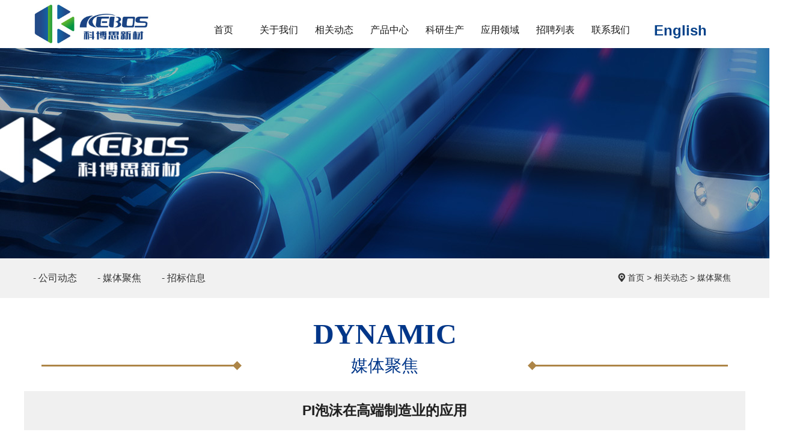

--- FILE ---
content_type: text/html; charset=utf-8
request_url: http://www.kebos.cn/newsinfo/135.html
body_size: 5733
content:
<!DOCTYPE html>
<html>

<head>
    <link href="/static/index/zm2302/web/css/other.css" rel="stylesheet" />
    <link href="/static/index/zm2302/web/css/pager.css" rel="stylesheet" />
    <meta charset="UTF-8">
<title>PI泡沫在高端制造业的应用-媒体聚焦-相关动态-洛阳科博思新材料科技有限公司</title>
<meta name="keywords" content="减振扣件,轨道减振扣件,合成轨枕,疏散平台，隧道疏散平台,安全疏散平台，安全疏散通道，轨道交通，新材料，洛阳科博思，减振扣件厂家,减振扣件品牌,合成轨枕选型,合成轨枕哪家好,安全疏散平台施工,安全疏散平台价格">
<meta name="description" content="洛阳科博思新材料科技有限公司是专注从事减振扣件,安全疏散平台,树脂合成轨枕,专用抗震电缆支架等结构功能一体化材料及应用技术的研发与生产销售,施工的厂家,产品价格合理,规格型号齐全,产品和技术的主要应用于轨道交通,风力发电等行业.。">
<meta name="viewport" content="width=device-width, initial-scale=1.0, maximum-scale=1, user-scalable=no">
<link rel="shortcut icon" href="/uploads/20210907/1ec103739b3a34e0f97c417175dc82b3.png" />
<!-- core CSS -->
<link href="/static/index/zm2302/web/css/base.css" rel="stylesheet" />
<link href="/static/index/zm2302/web/font/iconfont.css" rel="stylesheet" />
<link href="/static/index/zm2302/web/css/style.css" rel="stylesheet" />
<!-- widget CSS -->
<link href="/static/index/zm2302/widgets/responsive/responsive.css" rel="stylesheet" />
<link href="/static/index/zm2302/widgets/tslide/tslide.css" rel="stylesheet" />
<link href="/static/index/zm2302/widgets/swiper/swiper.css" rel="stylesheet" />
<link href="/static/index/zm2302/widgets/plugin-fixed-call/style.css" rel="stylesheet" />
<!-- HTML5 shim and Respond.js IE8 support of HTML5 elements and media queries -->
<!--[if lt IE 9]>
  <script src="/static/index/zm001/widgets/html5shiv/html5shiv.js"></script>
  <script src="/static/index/zm001/widgets/respond/respond.min.js"></script>
<![endif]-->
<!--[if IE 6]>
  <script src="/static/index/zm001/widgets/pngfix/pngfix.js"></script>
<![endif]-->

<meta name="baidu-site-verification" content="code-wYaloBllzJ" />
<style>
.cpxq2f .cpxq .xpxqimg{text-align: center;}
.footer .flx .xml{
    font-weight: 400;
    font-size: 12px;
}
.mz{display:none;}
.plistbox .widget-respimg img{
    height: 256px;
    object-fit: contain;
}

.content_bak p{
    font-family: 'Microsoft Yahei'!important;
}
.content_bak p span{
    font-family: 'Microsoft Yahei'!important;
}
.page-a{
overflow: hidden;
    word-wrap: normal;
    white-space: nowrap;
    text-overflow: ellipsis;
}
#infoImage img{max-width:80%}
.conten_bak img{max-width:100%;}
</style>    <style>
      .content_bak img{
        display: block;
        margin: auto;
      }
    </style>
</head>

<body>
<!-- header -->
<header class="header">
    <div class="head">
      <div class="row">
        <div class="span-3 midd-4 smal-8">
          <div class="tlogo">
            <h1 class="logo"><a href="http://www.kebos.cn" title="洛阳科博思新材料科技有限公司"><span></span>
              <img src="/uploads/20210914/de68889991348a9325f01a38e12de964.jpg" alt="洛阳科博思新材料科技有限公司" />            </a></h1>
          </div>
        </div>
        <div class="span-7 middle-8">
          <div class="navBox f-fl">
              <nav class="nav_transform1">
                <ul class="navCont f-cb">
                  <li class="child">
                    <a href="http://www.kebos.cn" title="首页"><p class="title">首页</p></a>
                  </li>
                  <li class="child">
                    <a href="/company.html" title="关于我们"><p class="title">关于我们</p></a>
                    <ul class="childContent">
                      <li class="childContentLi"><a href="/company.html" title="公司简介" class="f-toe">公司简介</a></li>
                      <li class="childContentLi"><a href="/single/2.html" title="企业文化" class="f-toe">企业文化</a></li>
                      <li class="childContentLi"><a href="/single/214.html" title="大事记" class="f-toe">大事记</a></li>
                      <li class="childContentLi"><a href="/honor.html" title="荣誉资质" class="f-toe">荣誉资质</a></li>
                    </ul>
                  </li>
                  <li class="child">
                    <a href="/news.html" title="相关动态"><p class="title">相关动态</p></a>
                    <ul class="childContent">
                                                  <li class="childContentLi"><a href="/article/11.html" title="公司动态" class="f-toe">公司动态</a></li>
                                                  <li class="childContentLi"><a href="/article/12.html" title="媒体聚焦" class="f-toe">媒体聚焦</a></li>
                                                  <li class="childContentLi"><a href="/article/36.html" title="招标信息" class="f-toe">招标信息</a></li>
                                            </ul>
                  </li>

                  <li class="child">
                    <a href="/product.html" title="产品中心"><p class="title">产品中心</p></a>
                    <ul class="childContent">
                                                  <li class="childContentLi"><a href="/product/33.html" title="轨道交通制品" class="f-toe">轨道交通制品</a></li>
                                                  <li class="childContentLi"><a href="/product/23.html" title="轻质高强制品" class="f-toe">轻质高强制品</a></li>
                                                  <li class="childContentLi"><a href="/product/25.html" title="安防制品" class="f-toe">安防制品</a></li>
                                            </ul>
                  </li>

                  <li class="child">
                    <a href="/article/10.html" title="科研生产"><p class="title">科研生产</p></a>
                    <ul class="childContent">
                                                  <li class="childContentLi"><a href="/article/15.html" title="科研队伍" class="f-toe">科研队伍</a></li>
                                                  <li class="childContentLi"><a href="/article/16.html" title="科研平台" class="f-toe">科研平台</a></li>
                                                  <li class="childContentLi"><a href="/article/17.html" title="技术领域" class="f-toe">技术领域</a></li>
                                                  <li class="childContentLi"><a href="/article/20.html" title="产业基地" class="f-toe">产业基地</a></li>
                                                  <li class="childContentLi"><a href="/article/21.html" title="生产设备" class="f-toe">生产设备</a></li>
                                            </ul>
                  </li>
                  <li class="child">
                    <a href="/article/13.html" title="应用领域"><p class="title">应用领域</p></a>
                    <ul class="childContent">
                                                  <li class="childContentLi"><a href="/article/13.html" title="应用领域" class="f-toe">应用领域</a></li>
                                                  <li class="childContentLi"><a href="/article/18.html" title="合作伙伴" class="f-toe">合作伙伴</a></li>
                                            </ul>
                  </li>
                  <!-- <li class="child">
                    <a href="/article/19.html" title="生产能力"><p class="title">生产能力</p></a>
                    <ul class="childContent">
                                            </ul>
                  </li> -->

                  <li class="child">
                    <a href="/job.html" title="招聘列表"><p class="title">招聘列表</p></a>
                  </li>

                  <li class="child">
                    <a href="/contact.html" title="联系我们"><p class="title">联系我们</p></a>
                  </li>
                </ul>
              </nav>
          </div>
          <div class="toptel midd-hide f-fl">
              <div class="ttel">
                <a href="tel:0379-60307066" title="0379-60307066"><i></i>0379-60307066</a>
              </div>
          </div>
        </div>
        <div class="span-2 midd-hide">
          <a href="http://www.lykebos.com/" target="_blank" class="en" style="font-size: 24px;font-weight: bold;color: #064189;">English</a>
        </div>
      </div>
    </div>
    <div class="nav-overlay">

    </div>
    <h1 class="mlogo hide"><a href="http://www.kebos.cn" title="洛阳科博思新材料科技有限公司"><span></span><img src="/uploads/20210914/de68889991348a9325f01a38e12de964.jpg" alt="洛阳科博思新材料科技有限公司"/></a></h1>
    <button class="nav-trigger js-nav-trigger"><span class="nav-icon icon--lines"></span></button>
</header>
<!-- banner -->
  <div class="nbanner" style="background-image:url(/uploads/20210908/006b5a64bdaeb9aa0a2da579d7a09591.JPG);"></div>
<!-- 面包屑-->
<div class="sect_crumbs">
  <div class="wrap">
    <div class="span-7 smal-12">
      <div class="pnav">
                  <a href="/news/11.html" title="公司动态">-  公司动态</a>
                  <a href="/news/12.html" title="媒体聚焦">-  媒体聚焦</a>
                  <a href="/news/36.html" title="招标信息">-  招标信息</a>
              </div>
    </div>
    <div class="span-5 smal-12">
      <div class="crumb">
          <span><i class="iconfont icon-weizhi"></i><a href="/">首页</a> > <a href="/article/4.html">相关动态</a> > <a href="/article/12.html">媒体聚焦</a></span>
      </div>
    </div>
  </div>
</div>

<!-- inner -->
<section class="sect_inner mrg-t3">
  <div class="wrap">
    <div class="title_2">
      <h2>dynamic</h2>
      <span>媒体聚焦</span>
    </div>
    <div class="box-cont mrg-t2">
        <article class="article">
                <header class="newsTit">
                    <h2>PI泡沫在高端制造业的应用</h2>
                    <p class="note"><span>发布时间：2018-11-10</span><span>点击：2785次</span></p>
                </header>
                <article class='content_bak'>
                                        <div class="detail">
                        <a href="/product-1008.html" target="_blank">PI泡沫</a>在高端制造业的应用<br>
　　PI泡沫可用在战术武器，弹舱减速承重板，喷管隔热套，高绝缘连接器，发射支架，弹头引信绝缘帽，坦克油箱高压绝缘等。通讯设备，用于继电器骨架和壳体，陀螺仪基座，信号发射机绝缘基座，挠性线路板等。<br>
　　高端制造业的发展离不开新材料产业的支撑。多年来，我国制造业虽然发展迅速，但依靠的却是材料的粗加工和终端产品的组装。<br>
　　我国制造业转型升级的实现，必然需要研发新材料和制造核心部件作为前提保障。新材料将为我国的制造业的高端化提供核心竞争力。<br>
　　<a href="/" target="_blank">洛阳科博思新材料科技有限公司</a>专业从事<a href="/product-1005.html" target="_blank">减振扣件</a>,安全疏散平台,树脂合成轨枕,PI/PMI<a href="/article-1014.html" target="_blank">结构泡沫制品</a>,专用抗震电缆支架等结构功能一体化材料及应用技术的科发与生产销售,施工的厂家，产品和技术主要应用于轨道交通、风力发电、军工安防等行业领域。<br>
　　科博思通过技术引领、创新驱动，发挥平台优势，构建核心竞争力；通过市场牵引、战略布局，创新经营模式，形成多元化业务；通过产融结合、资源整合，发挥倍增效应，实现跨越式发展，全力打造一个以“技术引领、创新驱动、军民融合、产融结合”为核心的新材料高科技产业公司。
                    </div>                </article>
                <div class="mz" style="padding: 15px;overflow: hidden;    background: #f9f8f8;">
                    <p><span style="color: #ff0101;">免责声明：</span>本站部分图片和文字来源于网络收集整理，仅供学习交流，版权归原作者所有，并不代表我站观点。本站将不承担任何法律责任，如果有侵犯到您的权利，请及时联系我们删除。 </p>
                </div>
                <section class="newsDetailCur f-cb">
                    <ul>
                        <li class="l"><div class="page-a">上一篇：<a href="/newsinfo/136.html">钢轨减振扣件分类及构成</a></div></li>
                        <li class="r"><div class="page-a">下一篇：<a href="/newsinfo/134.html">PI泡沫在建筑领域的应用</a></div></li>
                    </ul>
                </section>
            </article>
            <div class="plist mrg-t3">
              <div class="newbox row">
                                      <div class="span-6 smal-12">
                      <div class="newli">
                          <a href="/newsinfo/181.html" title="新型轨道交通减振扣件的特点">
                            <div class="ncon">
                                <h3 class="t f-toe">新型轨道交通减振扣件的特点</h3>
                                <p style="min-height:50px;">
                        新型轨道交通减振扣件的特点
　　轨道减振扣件就是...</p>
                            </div>
                          </a>
                      </div>
                    </div>
                                      <div class="span-6 smal-12">
                      <div class="newli">
                          <a href="/newsinfo/149.html" title="当前轨道交通中常见的减振措施">
                            <div class="ncon">
                                <h3 class="t f-toe">当前轨道交通中常见的减振措施</h3>
                                <p style="min-height:50px;">
                        当前轨道交通中常见的减振措施
　　现在各地开通的...</p>
                            </div>
                          </a>
                      </div>
                    </div>
                                      <div class="span-6 smal-12">
                      <div class="newli">
                          <a href="/newsinfo/131.html" title="逐鹿“中原” 明阳智能引领风电发展">
                            <div class="ncon">
                                <h3 class="t f-toe">逐鹿“中原” 明阳智能引领风电发展</h3>
                                <p style="min-height:50px;">
                        
	&nbsp;&nbsp;如今，低风速区域已然...</p>
                            </div>
                          </a>
                      </div>
                    </div>
                                      <div class="span-6 smal-12">
                      <div class="newli">
                          <a href="/newsinfo/145.html" title="PMI结构泡沫夹层结构的耐久性分析">
                            <div class="ncon">
                                <h3 class="t f-toe">PMI结构泡沫夹层结构的耐久性分析</h3>
                                <p style="min-height:50px;">
                        PMI结构泡沫夹层结构的耐久性分析
　　PMI结...</p>
                            </div>
                          </a>
                      </div>
                    </div>
                                </div>
          </div>
    </div>
  </div>
</section>
<!-- footer -->


<!-- footer -->
<!-- 友情链接 -->
<section class="sect_link">
    <div class="wrap">
        <div class="links">
          <span>友情链接：</span>
                      <a href="http://www.kebos.cn/" target="_blank" title="洛阳科博思新材料科技有限公司">洛阳科博思新材料科技有限公司</a>
                  </div>
    </div>
</section>
<!-- footer -->
<footer class="footer">
  <div class="wrap">
      <div class="row">
          <div class="span-3 smal-hide">
              <div class="flogo">
                <img src="/uploads/20210908/37ce7fa20c0622dcfde3116e24ad4e01.png" alt="洛阳科博思新材料科技有限公司"/>              </div>
          </div>
          <div class="span-4 smal-12">
            <div class="flx">
              <p><img src="/static/index/zm2302/web/img/ftel.png" alt="">营销　中心：0379-60307066</p>
              <p><img src="/static/index/zm2302/web/img/ftel.png" alt="">人力资源部：0379-60307090</p>
              <p><img src="/static/index/zm2302/web/img/fadd.png" alt="">联系地址：洛阳市孟津区白鹤镇华阳产业集聚区伏羲路108号</p>
              <p class="xml">
                  <a href="/sitemap.html" target="_blank">网站地图</a>  <a href="/sitemap.xml" target="_blank">XML地图</a>
              </p>
            </div>
          </div>
          <div class="span-3 smal-12">
            <div class="flx foot-nav">
                <a href="/company.html" title="关于我们">关于我们</a>
                <a href="/news.html" title="相关动态">相关动态</a>
                <a href="/product.html" title="产品中心">产品中心</a>
                <a href="/article/10.html" title="科研生产">科研生产</a>
                <a href="/article/13.html" title="应用领域">应用领域</a>
                <a href="/article/18.html" title="合作伙伴">合作伙伴</a>
                <a href="/job.html" title="人力资源">人力资源</a>
                <a href="/contact.html" title="联系我们">联系我们</a>
            </div>
          </div>
          <div class="span-2 smal-hide">
              <div class="fewm">
                <img src="/uploads/20210907/cb51e71c89e6025e567a290be53f2d50.png" alt="二维码"/>                <p style="text-align: center;">公众号</p>
              </div>
          </div>
      </div>
  </div>
</footer>
<div class="copyright">
    <div class="wrap">
        <p>©2021  &emsp; 版权所有：洛阳科博思新材料科技有限公司   &emsp;   <a href="https://beian.miit.gov.cn/#/Integrated/index" target="_blank" rel="nofollow">豫ICP备2021025183号-1</a>   &emsp;<a target="_blank" href="http://www.beian.gov.cn/portal/registerSystemInfo?recordcode=41032202000149"><img src="/static/index/zm2302/web/img/beian.png"/>豫公网安备 41032202000149号</a>   &emsp;
                    <style>
.content_bak img{width:100%;max-width:600px}
.header .head .toptel{display:none}
</style>    &emsp;技术支持：<a href="http://www.lyqingfeng.cn" target="_blank" rel="nofollow">青峰网络</a></p>
    </div>
</div>

<!-- plugs top -->
<div id="plugin-contact-ring2" class="hide smal-show">
    <a href="/" id="ring-toggle-button"></a>
    <ul id="ring-list" class="">
      <li class="item item-phone"><a href="tel:0379-60307066" title="热线"><i class="icon"></i><span class="">热线</span></a></li>
      <li class="item item-phone"><a href="tel:0379-60307090" title="电话"><i class="icon"></i><span class="">电话</span></a></li>
      <!-- <li class="item item-sms"><a href="sms:0379-60307090" title="短信"><i class="icon"></i><span class="">短信</span></a></li> -->
      <li class="item item-map"><a href="/contact.html" title="地图"><i class="icon"></i><span class="">地图</span></a></li>
      <li class="item item-flush"><a href="javascript:location.reload();" title="刷新"><i class="icon"></i><span class="title">刷新</span></a></li>
    </ul>
</div>
    <script src="/static/index/zm2302/web/js/jquery-1.8.3.min.js"></script>
    <script>
        var lastPage = '';
        // $('.webmap').click(function (){
        //     layer.open({
        //         type: 2,
        //         title: '网站地图',
        //         shade: 0.3,
        //         shadeClose: true,
        //         maxmin: false,
        //         scrollbar: false,
        //         area: ['550px', '440px'],
        //         content: ["/index/index/sitemap.html"]
        //     });
        // });
        // 分页
        $('.page-btn').click(function (){

            var page = $('.page-inner input[name=page]').val();
            if(page>lastPage){
                layer.msg('不能超过最大分页数');
                return false;
            } else {
                var href = $(this).attr('data-href');
                $(this).attr('href',href+page);
            }

        });
    </script>

<!--includes javascript at the bottom so the page loads faster-->
<script src="/static/index/zm2302/seajs/sea.js" id="seajs-browser"></script>
<script src="/static/index/zm2302/seajs/seajs.config.js"></script>
<script>
  seajs.use('app/index.js')
  seajs.use('app/iamt.js')
</script>

</body>
</html>

--- FILE ---
content_type: text/css
request_url: http://www.kebos.cn/static/index/zm2302/web/css/other.css
body_size: 4538
content:
@charset "utf-8";
/* ==========================================================================
   Other Page
   ========================================================================== */

.inner{}
.inner .index_{}
.inner .index_ .T{padding: 25px 0}
.detailPage .wrap{max-width: 980px}

/*标题栏目*/
.title_2 {padding: 0;overflow: hidden;text-align: center;cursor: pointer;}
.title_2 a {display: block;}
.title_2 h2 {color: #003689;font-size: 48px;line-height: 60px;text-transform: uppercase;font-family: "Impact";}
.title_2 span {display: block;color: #003689;font-size: 28px;line-height: 45px;text-transform:uppercase;position: relative;height: 45px;} 
.title_2 span:before {content: "";display: block;height: 15px;background: url(../img/tit1bg.png) no-repeat center;background-size: contain;position: absolute;z-index: 3;top:50%;left:0;right:0;margin-top: -8px;}
.title_2:hover h2,.title_2:hover span {color: #003689;}

/* nbanner*/
.nbanner{height:350px;background-size: auto 100%;background-position: center center;background-repeat: no-repeat;}
/*面包屑*/
.sect_crumbs {padding: 15px 30px;overflow: hidden;background: #f1f1f1;}
.sect_crumbs .pnav {color: #333;line-height: 35px;width: 100%;min-height: 35px;}
.sect_crumbs .pnav a {display: inline-block;color: #333;padding: 0 15px;font-size: 16px;}
.sect_crumbs .pnav a:hover {color: #003689;}
.sect_crumbs .pnavt {color: #333;padding: 0 15px;font-size: 16px;line-height: 35px;}
.crumb{font-size: 14px;color: #333;text-align: right;}
.crumb a,.crumb span{font-size: 14px;color: #333;}
.crumb i {color: #333;font-size: 20px;vertical-align: middle;}


@media screen and (max-width:1450px){ 
	
}

/* ==========================================================================
   Common page
   ========================================================================== */
/*
 * 关于我们页面
 */
.sect_about1 .aboutys_item {padding: 35px 0 35px 35px;overflow: hidden;position: relative;}
.sect_about1 .aboutys_item:after {content: "";color: #d9d9d9;font-size: 145px;font-family: "Impact";position: absolute;left: 0;top:0;z-index: -1;line-height: 120px;}
.sect_about1 .aboutys_item h2 {color: #fff;font-size: 18px;background: rgba(255,156,59,0.8);padding: 0 10px;line-height: 45px;margin-bottom: 45px;}
.sect_about1 .aboutys_item p {color: #313131;font-size: 16px;line-height: 25px;min-height: 50px;}
.sect_about1 .y1:after {content: "01";}
.sect_about1 .y2:after {content: "02";}
.sect_about1 .y3:after {content: "03";}
.sect_about1 .y4:after {content: "04";}

/*简介内容*/
.sect_about1 .nyaboutcon {padding: 4rem 0;overflow: hidden;background-size: cover;}
.sect_about1 .nyaboutcon .nyaboutT {color: #2a2a2a;font-size: 30px;line-height: 50px;margin-bottom: 30px;text-align: center;}
.sect_about1 .aboutimg {text-align: center;width: 100%;max-width: 1920px;margin:0 auto;}
.sect_about1 .aboutimg img {max-width: 100%;}
.sect_about1 .nyaboutcon .nyabout_box,.sect_about1 .nyaboutcon .nyabout_box p {color: #2a2a2a;font-size: 16px;line-height: 35px;}
.sect_about1 .nyaboutcon .aboutimg {padding: 20px 0;overflow: hidden;}
.aboutys {padding: 30px 0;overflow: hidden;position: relative;}
.aboutys:before,.aboutys:after {content: "";width: 50%;height: 100%;position: absolute;top:0;bottom: 0;z-index: -1;}
.aboutys:before {left:0;background: #1f68c2;}
.aboutys:after {right: 0;background: #fabc36;}
.aboutys .aboutyscon {padding: 0 30px;overflow: hidden;position: relative;}
.aboutys .aboutyscon h2 {color: #2a2a2a;font-size: 24px;line-height: 35px;font-weight: normal;}
.aboutys .aboutyscon p {color: #2a2a2a;font-size: 16px;line-height: 30px;} 
.aboutys .aboutyscon:before {content: "";width: 9px;height: 100%;background: #2a2a2a;position: absolute;left: 0;top:0;bottom: 0;z-index: 1;}

/*企业荣誉*/
.sect_honor {padding: 4rem 0;overflow: hidden;background: url(../img/about2bg.jpg) no-repeat top center;background-size: cover;}
.honorlist {padding:0;overflow: hidden;}
.honorlist .swiper-container {width: 100%;position: relative;padding: 2rem 0 5rem;}
.honorlist .swiper-slide {width: 40%;height: 100%;}
.honorlist .swiper-slide .honoritem {padding:0;background: #fff;overflow: hidden;}
.honorlist .swiper-slide .honoritem a {display: block;width: 100%;height: 100%;}
.honorlist .swiper-slide .honoritem .icon {width: 100%;height: 100%;}
.honorlist .swiper-slide .honoritem .icon img {width: 80%;margin: 0 auto;height: 100%;object-fit: contain;}
.honorlist .swiper-slide .honoritem .honortit {padding: 15px 0;overflow: hidden;background:#fff;}
.honorlist .swiper-slide .honoritem .honortit  p {text-align: center;color: #333;font-size: 16px;line-height: 40px;}
.honorlist .swiper-container .swiper-slide-active .honoritem .honortit p {color: #0164bb;}

/*
 * plist图片列表
 */
.sect_inner {padding:0;overflow: hidden;}
.sect_inner .plist {padding:0;overflow: hidden;}
.sect_inner .plistbox {padding: 10px;overflow: hidden;} 
.sect_inner .plistbox .plist-item {padding: 10px;overflow: hidden;background: #fff;margin-bottom: 30px;box-shadow: 2px 2px 5px 0px #e2e2e2;}
.sect_inner .plistbox .plist-item a {display: block;}
.sect_inner .plistbox .plist-item .media-box {display: block;border: none;background: none;}
.sect_inner .plistbox .plist-item .icon {width: 100%;height: 100%;overflow: hidden;border:none;background: none;}
.sect_inner .plistbox .plist-item .plistcon {padding:10px 0 0;overflow: hidden;text-align: center;}
.sect_inner .plistbox .plist-item .plistcon p {color: #4f4c4c;font-size: 16px;line-height: 50px;}
.sect_inner .plistbox .plist-item:hover .icon img {transform: scale(1.2);transition:all 0.5s;}
.no-goods {text-align: center;padding: 10px 0;overflow: hidden;}


/*article页面*/
.sect_inner .plistbox .plist-item .nplistcon {padding:10px 10px 20px;overflow: hidden;}
.sect_inner .plistbox .plist-item .nplistcon span {display: block;font-size: 20px;color: #3d3d3d;line-height: 30px;margin-bottom: 10px;}
.sect_inner .plistbox .plist-item .nplistcon h2 {font-size: 18px;color: #1f1f1f;line-height: 40px;font-weight: normal;}
.sect_inner .plistbox .plist-item .nplistcon p {font-size: 14px;color: #919191;line-height: 25px;margin-bottom: 20px;}
.sect_inner .plistbox .plist-item .nplistcon .ati_more {color: #505050;font-size: 18px;display: block;line-height: 35px;}
.sect_inner .plistbox .plist-item:hover p,.sect_inner .plistbox .plist-item:hover  h2,.sect_inner .plistbox .plist-item:hover .ati_more {color: #0154a4;}
.sect_inner .plistbox .plist-item:hover .ati_more {letter-spacing: 5px;transition:all 0.5s;}

/*
 * 图片详情页面
 */
.cpxq1f {padding: 3rem;overflow: hidden;background:#f1f1f1;}
.cpxq1f .cpleft {padding:20px 0 0;overflow: hidden;}
.cpxq1f .cpleft h2 {color: #1f1e1e;font-size: 24px;line-height: 50px;margin-bottom: 20px;}
.cpxq1f .cpleft p {color: #1f1e1e;font-size: 16px;line-height: 30px;padding:5px 0;overflow: hidden; }
.cpxq1f .cpleft .online {padding:0;overflow: hidden;background: #003689;width: 300px;text-align: center;margin: 30px 0;}
.cpxq1f .cpleft .online  a {display: block;color: #FFF;font-size: 20px;line-height: 50px;font-weight: bold;}
.cpxq1f .cpleft .online a i {display: inline-block;width: 25px;height: 25px;background: url(../img/liuyan.png) no-repeat center;background-size: contain;margin-right: 5px;vertical-align: middle;}
.cpxq1f .cpleft .online  a:hover {background: #003689;}
.cpxq1f .cpleft .cptel span {display: block;color: #1f1e1e;font-size: 16px;line-height: 35px;}
.cpxq1f .cpleft .cptel a {display: block;color: #1f1e1e;font-size: 36px;line-height: 50px;font-weight: bold;}

/*相册*/
.cpxq1f  .photo{ width: 100%; overflow: hidden; }
.cpxq1f  .photo .swiper-container {width: 100%;margin-left: auto;margin-right: auto;}
.cpxq1f  .photo .swiper-slide {background-size: contain;background-position: center; text-align: center; overflow: hidden;background-repeat: no-repeat;background-color: #fff;}
.cpxq1f  .photo .gallery-top {height: 400px;width: 100%;}
.cpxq1f  .photo .gallery-top img{ height: 100%;}
.cpxq1f  .photo .gallery-thumbs { width: 100%;height:90px;box-sizing: border-box; margin-top: 10px;}
.cpxq1f  .photo .gallery-thumbs .swiper-slide {width: 25%;height: 100%; opacity: 1; overflow: hidden;background-color: #fff;}
.cpxq1f  .photo .gallery-thumbs img{ height: 100%;}
.cpxq1f  .photo .gallery-thumbs .swiper-slide div{ width:99%; height:99%; border:1px solid #ccc; background-color: #000; opacity: 0.5;}
.cpxq1f  .photo .gallery-thumbs .swiper-slide-active {opacity: 1;}
.cpxq1f  .photo .gallery-thumbs .swiper-slide-active div{ opacity:0;}
/*详情*/
.cpxq2f {padding: 0;overflow: hidden;}
.cpxq2f .cpslide {padding: 0;overflow: hidden;}
.cpxq2f .cpslide .cptit {padding: 0;overflow: hidden;background: #003689;margin-bottom: 10px;}
.cpxq2f .cpslide .cptit a {display: block;line-height: 70px;text-align: center;color: #fff;font-size: 20px;font-weight: bold;}
.cpxq2f .cpslide .cptit a i {display: inline-block;width: 32px;height: 35px;background:url(../img/hot.png) no-repeat center;background-size:contain;vertical-align: middle;margin-right: 5px;}
.cpxq2f .cpslide .cptj {padding: 0;overflow: hidden;}
.cpxq2f .cpslide .cptj .cptjitem {padding: 0;overflow: hidden;margin-bottom: 10px;border:1px solid #d7d7d7;}
.cpxq2f .cpslide .cptj .cptjitem a {display: block;width: 100%;height: 100%;}
.cpxq2f .cpslide .cptj .cptjitem .icon {padding: 0;overflow: hidden;width: 100%;height: 100%;}
.cpxq2f .cpslide .cptj .cptjitem p {color: #000;font-size: 18px;text-align: center;line-height: 60px;border-top:1px solid #f1f1f1;background: #f1f1f1;}
.cpxq2f .cpslide .cptj .cptjitem:hover img {transform: scale(1.2);transition:all 0.5s;}
.cpxq2f .cpslide .cptj .cptjitem:hover p {background: #003689;color:#fff;}

.cpxq2f .cpxqtit {padding: 0 40px;overflow: hidden;background: #003689;}
.cpxq2f .cpxqtit h2 {color: #fff;font-size: 18px;line-height: 70px;}
.cpxq2f .cpxqtit h2 i {display: inline-block;width: 12px;height: 15px;background: url(../img/bluejt.png) no-repeat center;background-size: contain;vertical-align: middle;margin-right: 15px;}
.cpxq2f .cpxq {padding:30px 0;overflow: hidden;background: #f2f2f2;border-top:1px solid #f2f2f2;}
.cpxq2f .cpxq .xpxqcontent {padding: 20px;overflow: hidden;}
.cpxq2f .cpxq .xpxqcontent,.cpxq2f .cpxq .xpxqcontent p {color: #242424;font-size: 16px;line-height: 35px;}
.cpxq2f .cpxq .xpxqimg {padding: 0;overflow: hidden;margin-bottom: 0px;}
.cpxq2f .cpxq .xpxqimg img {max-width: 100%;}
/*
 * 新闻
 */

/*新闻列表*/
.sect_inner .newbox {padding: 0;overflow: hidden;}
.sect_inner .newbox .newli {padding:25px 50px;overflow: hidden;background: #f0f0f0;margin-bottom: 20px;}
.sect_inner .newbox .newli a {display: block;}
.sect_inner .newbox .newli .ncon h2 {color: #4f4f4f;font-size: 16px;font-weight: normal;text-transform: uppercase;line-height: 20px;}
.sect_inner .newbox .newli .ncon .t {color: #413e3e;font-size: 16px;line-height: 40px;border-bottom: 1px solid #7b7b7b;margin-bottom: 10px;}
.sect_inner .newbox .newli .ncon p {color: #7a7a7a;font-size: 14px; line-height: 25px;min-height: 100px;}
.sect_inner .newbox .newli .ndate {padding: 0;overflow: hidden;}
.sect_inner .newbox .newli .ndate span {display: inline-block;max-width: 50%;}
.sect_inner .newbox .newli .ndate span.nsj {color: #4f4f4f;font-size: 16px;line-height: 40px;}
.sect_inner .newbox .newli .ndate span.njt {width: 120px;height: 40px;background: #003689;float: right;line-height: 40px;}
.sect_inner .newbox .newli .ndate span.njt i {color: #fff;font-size: 30px;font-weight: bold;text-align: center;display:block;}
.sect_inner .newbox .newli:hover h2,.sect_inner .newbox .newli:hover .t{color: #003689}
.sect_inner .newbox .newli:hover .njt i {animation: ascroll 1.5s infinite;}
@keyframes ascroll{
	0%{transform: translate3d(0,0,0);}
	50%{transform: translate3d(30px,0,0);}
	100%{transform: translate3d(0,0,0);}
}

/*
 * 新闻详细
 */
.caseTitle{line-height: 50px;border-top: 1px solid #ccc;border-bottom: 1px solid #ccc}
.caseTitle span{color: #000;padding-left: 20px}
.caseTitle span.r{border-left: 1px solid #ccc;display: block;float: left}
.content .C {padding: 10px 2%}
/*正文*/
.newsDetail{ padding:3rem; background:#fff;}
.newsTit{text-align:center;padding-bottom:24px;background-color: #fff}
.newsTit h2{color:#202020;line-height: 45px;padding: 10px 0;overflow: hidden;background: #f0f0f0;text-align: center;margin-bottom: 10px;}
.newsTit p{font-size:16px;color:#bbb}
.newsTit p a{color:#bbb}
.newsTit p span{padding:0 20px}
.newsThumb{text-align: center;padding-bottom: 40px}
.newsThumb img{max-width: 90%}

.ptit span {font-weight: bold;font-size: 24px;line-height: 30px;}
/*内容*/
.content{font-size: 16px;line-height: 30px;margin-bottom: 0;padding: 10px 0;overflow: hidden;}
.content p{font-size:16px;margin:0 0 10px;line-height:30px}
.content h1,.content h2,.content h3,.content h4,.content h5,.content h6{line-height: 150%}
.content h1{font-size:32px;font-weight:bold;margin:.67em 0}
.content h2{font-size:24px;font-weight:bold;margin:.75em 0}
.content h3{font-size:18px;font-weight:bold;margin:.83em 0}
.content h4{font-size:16px;font-weight:bold;margin:1.12em 0}
.content h5{font-size:14px;font-weight:bold;margin:1.5em 0}
.content h6{font-size:12px;font-weight:bold;margin:1.67em 0}
.content ul li{list-style:inherit}
.content .n_top{margin-top:0}

.content_bak{font-size:16px;line-height:30px;}
.content_bak img {max-width: 100%;}
.content_bak #infoImage {text-align: center;}
.content_bak p{font-size:16px;margin:1.12em 0;line-height:30px}
.content_bak h1,.content_bak h2,.content_bak h3,.content_bak h4,.content_bak h5,.content_bak h6{line-height: 150%}
.content_bak h1{font-size:32px;font-weight:bold;margin:.67em 0}
.content_bak h2{font-size:24px;font-weight:bold;margin:.75em 0}
.content_bak h3{font-size:18px;font-weight:bold;margin:.83em 0}
.content_bak h4{font-size:16px;font-weight:bold;margin:1.12em 0}
.content_bak h5{font-size:14px;font-weight:bold;margin:1.5em 0}
.content_bak h6{font-size:12px;font-weight:bold;margin:1.67em 0}
.content_bak ul li{list-style:inherit}
.content_bak .n_top{margin-top:0}
.content_bak table{ width: 100%;}
.content_bak table,.content_bak table td{border: 1px solid #ccc;}


/*招聘列表*/
.joblist {padding:0;overflow: hidden;}
.joblist .jobbox {padding:30px;overflow: hidden;background:#f6f6f6;margin-bottom: 30px; }
.joblist .jobbox .zptit {padding: 0;overflow: hidden;border-bottom: 1px dashed #b1b1b1;line-height: 50px;margin-bottom: 10px;}
.joblist .jobbox .zptit h2 {color: #1f1f1f;font-size: 24px;}
.joblist .jobbox .zptit span {display: block;color: #848484;font-size: 14px;text-align: right;} 
.joblist .jobbox p {color: #1f1f1f;font-size: 16px;line-height: 30px;min-height: 60px;}
.joblist .jobbox .zpmore {display: block;width: 135px;height: 35px;background:#0a56a1;line-height: 35px;border-radius: 20px;text-align: center;color: #fff;font-size: 14px;margin-top: 20px;}
.joblist .jobbox .zpmore:hover {background:#d90f22;color: #fff;}

.section_njob.block1,.section_njob.block1 *{background: #f3f3f3}
.section_njob .services-box{padding-bottom: 0;}
.section_njob .services-box .icon{height: auto;font-size: 60px;color: #d83142}
.section_njob .services-box h3{color: #d83142;font-size: 20px;font-weight: normal}
.section_njob .services-box p,.section_njob .services-box p a{color: #7f7f7f;height: auto}
/*样式1*/
.jbox{margin-bottom: 20px; border-left:18px solid #091136; background:#f7f7f7; position:relative; padding:5rem 3rem;box-shadow: #efeaea 0 0 10px;}
.jbox .jbox_c{}
.jbox .jbox_c h5{font-size: 2.4rem;color: #037fcd;}
.jbox .jbox_c span{ color:#8e8e8e; display:block; padding:10px 0;}
.jbox .jbox_c p{font-size: 16px; line-height:30px; color:#1e1e1e; padding-top:1rem;}
.jbox .jbox_c a{padding: 0 3.5rem; line-height:4rem; font-size:3rem; font-family:"宋体"; display:inline-block; position:absolute; right:0; top:33%; color:#fff; background:#037fcd;}
.jbox .jbox_c a:hover{background: #037fcd; border-color:#037fcd;color: #fff}
/*样式2*/
.subNavBox{margin:10px auto;border-top:none;}
.sub_top{ width:100%; background:#d83142; height:50px; color:#FFF; border-radius:10px 10px 0px 0px; font-size:20px; line-height:50px;  border:none;}
.sub_top p{padding-left:2%;}
.sub_cont{border:solid 1px #e5e3da;}
.subNav{border-bottom:solid 1px #e7e5e5;cursor:pointer;font-size:14px;line-height:60px;padding-left:2%}
.subNav i{float: right;line-height: 60px;margin-right: 4%;color: #d83142;font-size: 24px}
.subNav i:before{content:"\ea43";}
.subNav:hover{color:#d83142;}
.subNav.on{color:#d83142;}
.subNav.open i:before{content: "\ea41"}
.navContent{display: none;border-bottom:solid 1px #e5e3da; background:#f9f8f8; padding:15px 2%;font-size:14px;color:#7f7f7f; line-height:24px;}

/*
 * 招聘详细
 */
.jobapply{box-shadow: #ddd 0 0 20px;padding: 45px}
.jobchild{font-size: 14px;border-right: 1px solid #eee}
.jobchild p.job_label{padding:4px 0}
.jobchild h3.job_name{color:#333;line-height: 43px;font-size: 26px;margin-bottom: 15px;font-weight: 500;}
.jobchild h4.job_name{font-size: 15px;margin-top: 25px;margin-bottom: 5px;}
.jobchild .job_cont {padding: 0 1rem;}
.jobchild p,.jobchild .job_label,.jobchild .job_cont{color:#7c7c7c; font-size:16px; }

/* 
 * 联系我们
 */
.sect_contact {padding: 0;overflow: hidden;}
.sect_contact .title_3 {padding: 0;overflow: hidden;margin-bottom: 20px;text-align: center;}
.sect_contact .title_3 h2 {color: #4a4846;font-size: 30px;line-height: 40px;margin-bottom: 20px;}
.sect_contact .title_3 span {display: block;width: 70%;margin: 0 auto;color: #909090;font-size: 16px;}
.lxlist {padding: 0;overflow: hidden;}
.lxlist .lxitem {padding: 20px;overflow: hidden;text-align: center;cursor: pointer;}
.lxlist .lxitem .lximg {width: 100%;margin-bottom: 15px;}
.lxlist .lxitem .lximg img {max-width: 100%;}
.lxlist .lxitem p {color: #343434;font-size: 18px;}
.lxlist .lxitem h2 {color: #343434;font-size: 16px;font-weight: normal;}
.lxlist .lxitem:hover .lximg {animation: zoomIn4 2s forwards;}

/*留言板块*/
.sect_contact .lxonline {padding: 30px;overflow: hidden;background: #003689;}
.sect_contact .lxonline .lxliuyan {padding: 0;overflow: hidden;}
.sect_contact .lxonline .lxliuyan h2 {color: #fff;font-size: 24px;line-height: 40px;}
.sect_contact .lxonline .lxliuyan h2 small {color: #fff;font-size: 16px;line-height: 40px;font-weight: normal;margin-left: 5px;}
.sect_contact .lxonline .lxliuyan .mes-form {padding: 0;overflow: hidden;}
.sect_contact .lxonline .lxliuyan .mes-form .form-tr {padding: 0;overflow: hidden;}
.sect_contact .lxonline .lxliuyan .mes-form .form-tr  input{display: block;padding: 0 10px;width: 100%;height: 38px;line-height: 38px;background: none;outline: none;border:none;border-bottom: 1px solid #feb36b;margin-bottom: 10px;color: #fddbd0;font-size: 16px;}
.sect_contact .lxonline .lxliuyan .mes-form .form-tr textarea {width: 100%;background: none;border: none;border-bottom: 1px solid #feb36b;color: #fddbd0;}
.sect_contact .lxonline .lxliuyan .mes-form .submit {display: block;width: 220px;height: 50px;line-height: 50px;text-align: center;color: #333;background: #fff;border-radius: 20px;font-size: 16px;}
.sect_contact .lxonline .lxewm {position: relative;padding: 0;overflow: hidden;top:50%;margin-top: 68px;}
.sect_contact .lxonline .lxewm img {display: block;margin: 0 auto;}
.nmap {padding: 0;overflow: hidden;}
#map {height:615px;width: 100%;}


.pwx{ background: rgba(0,0,0,0.5); top: 0; left: 0; position: fixed; width: 100%; height: 100%; z-index: 1000000; text-align: center; display: none;}
.pwx .bk-c{ background: #fff; position: absolute; left: 0; right: 0; top: 0; bottom: 0; margin:auto auto; width: 400px; height: 400px; text-align: center;}
.pwx .bk-c i{ display: block; text-align: right; font-size: 3rem; padding: 0 20px; background: #eee; line-height: 40px; color: #000; cursor: pointer; margin-bottom: 2rem;font-style: normal;}
.pwx .bk-c span{ display: block; color: #000; margin-top: 1rem;}
.pwx  img {margin-top: 20%;}


/* ========================================================================== */
.m-form{}
.m-form legend{ color:#333; font-size:3rem; font-weight:bold;}
.m-form legend span{ font-family:Constantia; font-size:14px; text-transform:uppercase; margin-left:10px;}
.form-control{ color:#333; }
.m-form .btn{ border-radius:10px;}

@media screen and (max-width:1450px){ 
	.cplist .cpitem .cpcon {padding: 20px;}
}


--- FILE ---
content_type: text/css
request_url: http://www.kebos.cn/static/index/zm2302/web/css/base.css
body_size: 5692
content:
/*! normalize.css v2.1.3 | MIT License | git.io/normalize */
/* ==========================================================================
   HTML5 display definitions
   ========================================================================== */
/*! normalize.css v2.1.3 | MIT License | git.io/normalize */
html{font-family:sans-serif;-webkit-text-size-adjust:100%;-ms-text-size-adjust:100%}
body{-webkit-overflow-scrolling: touch;overflow-scrolling: touch} /*上下拉动滚动条时卡顿、慢*/
body,button,dd,dl,form,h1,h2,h3,h4,h5,h6,ol,p,ul,menu{margin:0}
ol,ul,menu{padding-left:0;list-style-type:none}

article,aside,details,figcaption,figure,footer,header,hgroup,main,menu,nav,section,summary{display:block}
audio,canvas,progress,video{display:inline-block;vertical-align:baseline}
audio:not([controls]) {display: none;height: 0;}
[hidden],
template {display: none;}
abbr[title] {border-bottom: 1px dotted;}
b,strong {font-weight: bold;}
dfn{font-style:italic}
h1{margin:.67em 0;font-size:2em}
mark{color:#000;background:#ff0}
small{font-size:80%}
sub,sup{position:relative;font-size:75%;line-height:0;vertical-align:baseline}
sup{top:-.5em}
sub{bottom:-.25em}
img{border:0}
svg:not(:root) {overflow: hidden;}
figure{margin:1em 40px}
hr{height:0;-webkit-box-sizing:content-box;-moz-box-sizing:content-box;box-sizing:content-box}
pre{overflow:auto}
code,kbd,pre,samp{font-family:monospace,monospace;font-size:1em}
button,input,optgroup,select,textarea{margin:0;font:inherit;color:inherit}
button{overflow:visible}
button,select{text-transform:none}
button,html input[type="button"],input[type="reset"],input[type="submit"] {-webkit-appearance: button;cursor: pointer;}
button[disabled],html input[disabled] {cursor: default;}
button::-moz-focus-inner,input::-moz-focus-inner {padding: 0;border: 0;}
input {line-height: normal;}
input[type="checkbox"],
input[type="radio"] {
  -webkit-box-sizing: border-box;
     -moz-box-sizing: border-box;
          box-sizing: border-box;
  padding: 0;
}
input[type="number"]::-webkit-inner-spin-button,
input[type="number"]::-webkit-outer-spin-button {
  height: auto;
}
input[type="search"] {
  -webkit-box-sizing: content-box;
     -moz-box-sizing: content-box;
          box-sizing: content-box;
  -webkit-appearance: textfield;
}
input[type="search"]::-webkit-search-cancel-button,input[type="search"]::-webkit-search-decoration {
  -webkit-appearance: none;
}
fieldset{padding:.35em .625em .75em;margin:0 2px;border:1px solid silver}
legend{padding:0;border:0}
textarea{overflow:auto}
optgroup{font-weight:700}
table{border-spacing:0;border-collapse:collapse}
td,th{padding:0}
img{max-width:100%;border:0;vertical-align:top}
a,button,input,select,textarea{outline:0}

/* 美化 */
.h1, .h2, .h3, .h4, .h5, .h6, h1, h2, h3, h4, h5, h6 {text-shadow: rgba(0,0,0,.15) 0 0 1px;}
a{text-shadow:none;text-decoration: none;-webkit-tap-highlight-color: rgba(0, 0, 0, 0);background-color: transparent;}

* {
  -webkit-tap-highlight-color: rgba(0, 0, 0, 0);
  -webkit-touch-callout: none;
  
  -webkit-text-size-adjust: 100%; /*旋转屏幕时，字体大小调整的问题*/

  -webkit-font-smoothing: antialiased;
  -moz-osx-font-smoothing: grayscale;
}

::-webkit-scrollbar-track-piece{border-left:1px solid #d2d2d2;background-color:#f5f5f5}
::-webkit-scrollbar{width:12px;height:13px}
::-webkit-scrollbar-thumb{min-height:28px;border:1px solid #979797;background-color:#c2c2c2;background-clip:padding-box}
::-webkit-scrollbar-thumb:hover{border:1px solid #636363;background-color:#929292}
@-ms-viewport{width:device-width}


/* widgets 组件
----------------------------------------------------*/
.widget-respimg{display:table-cell!important;text-align:center;vertical-align:middle}
.widget-respimg img{max-height:100%;max-width:100%}

/* 遮罩 */
  /*样式1*/
.shade{position:absolute;top:0;left:0;z-index:999;width:100%;height:100%;transition:all .5s ease}
a:hover .shade{z-index:999;background:url(../img/plus2.png) center center no-repeat rgba(27,133,231,.6)}
  /*样式2*/
.mask{position:absolute;top:0;right:0;bottom:0;left:0;background:url(../img/layer.png) no-repeat;background-size:100%;color:#FFF;content:"";font-size:18px}
.mask2{position:absolute;top:0;right:0;bottom:0;left:0;background: rgba(0,0,0,.2);}
  /*样式3*/
.mask3{position:absolute;right:0;left:0;width:100%;height:100%;text-align:center}
.mask3{-webkit-transition:all ease-in-out .35s;-moz-transition:all ease-in-out .35s;-o-transition:all ease-in-out .35s;transition:all ease-in-out .35s;-ms-transition:all ease-in-out .35s}

/*背景图层*/
.parallax{background-position:center center;background-size:cover;background-repeat:no-repeat;background-attachment:fixed;-webkit-background-size:cover}

/*分割件*/
.widget-split{position:relative;display:block;text-align:center;margin-top: 1.5em}
.widget-split:after,.widget-split:before{position:absolute;bottom:15px;z-index:1;width:90pt;height:1px;background-color:#cccccc;content:''}
.widget-split:before{left:50%;-webkit-transform:translateX(-126%);transform:translateX(-126%);-ms-transform:translateX(-126%)}
.widget-split:after{right:50%;-webkit-transform:translateX(126%);transform:translateX(126%);-ms-transform:translateX(126%)}
.widget-split i{position:relative;z-index:10;display:inline-block;width:16px;height:16px;border:1px solid #dfdfdf;border-radius: 50%}
.widget-split i:before{display: block;content: '';width: 6px;height: 6px;background: #dfdfdf;position: absolute;left: 50%;margin-left: -3px;top: 50%;margin-top: -3px;border-radius: 50%}



/* grid 布局
----------------------------------------------------*/
.box-sflex{
  display: -webkit-box;
  display: -webkit-flex;
  display: -moz-box;
  display: -moz-flex;
  display: -ms-flexbox;
  display: flex;
  /* 水平居中*/
  -webkit-box-align: center;
  -moz-box-align: center;
  -ms-flex-align:center;/* IE 10 */
  -webkit-justify-content: center;
  -moz-justify-content: center;
  justify-content: center;/* IE 11+,Firefox 22+,Chrome 29+,Opera 12.1*/
  /* 垂直居中 */
  -webkit-box-pack: center;
  -moz-box-pack: center;
  -ms-flex-pack:center;/* IE 10 */
  -webkit-align-items: center;
  -moz-align-items: center;
  align-items: center;
}

/*垂直居中*/
.ghost-center{height: 100%}
.ghost-center:before{content: " ";display: inline-block;height: 100%;width: 1%;vertical-align: middle;}
.ghost-center p{display: inline-block;vertical-align: middle;}



/* module 模块
----------------------------------------------------*/

/* 表单 */
.m-form {padding: 0 0 10px 0}
.m-form legend{font-size: 1.25rem;color: #444;padding-bottom: 8px;}
.m-form .btn{width: 100%;border-radius: 0;padding:10px 10px;margin-top:0;border:1px solid #337843;background: #337843;color: #fff;}
.m-form .btn { transition-duration: .5s;-ms-transition-duration: .5s;-moz-transition-duration: .5s;-webkit-transition-duration: .5s;}
.m-form .btn-default:focus,
.m-form .btn-default.focus{color: #fff; opacity: 0.8}
.m-form .btn-default:hover{color: #fff; opacity: 0.8;border-color:#337843;background-color: #337843;}
.m-form .btn[type='reset']{background-color: #797979;border:1px solid #797979;}

.form-label{display: inline-block; max-width: 100%; margin-bottom: 5px; font-weight: normal;font-size: 14px} /*input label：<label class="control-label" for="name">Input with success</label>*/
.form-control {
  box-sizing:border-box;
  display: block;
  width: 100%;
  height: 40px;
  padding: 6px 12px;
  font-size: 14px;
  line-height: 1.42857143;
  color: #555;
  background-color: #f1f1f1;
  background-image: none;
  border: 1px solid #eae7e7; /*#ccc;*/
  border-radius: 0; /*4px;*/
  -webkit-box-shadow: inset 0 1px 1px rgba(0,0,0,.075);
  box-shadow: inset 0 1px 1px rgba(0,0,0,.075);
  -webkit-transition: border-color ease-in-out .15s,-webkit-box-shadow ease-in-out .15s;
  -o-transition: border-color ease-in-out .15s,box-shadow ease-in-out .15s;
  transition: border-color ease-in-out .15s,box-shadow ease-in-out .15s;
}
.form-control:focus{border-color: #66afe9; outline: 0; -webkit-box-shadow: inset 0 1px 1px rgba(0,0,0,.075), 0 0 8px rgba(102, 175, 233, .6); box-shadow: inset 0 1px 1px rgba(0,0,0,.075), 0 0 8px rgba(102, 175, 233, .6);}
.form-control::-moz-placeholder{color: #666; opacity: 1;}
.form-control:-ms-input-placeholder{color: #666;}
.form-control::-webkit-input-placeholder{color: #666;}
.form-control[disabled],
.form-control[readonly],
fieldset[disabled] .form-control{background-color: #eee; opacity: 1;}
.form-control[disabled],
fieldset[disabled] .form-control{cursor: not-allowed;}
textarea.form-control{height: auto;}
input[type="search"]{-webkit-appearance: none;}

@media (min-width: 768px){
  .form-inline .form-group {
      /*定义*/
      width: 100%;
      border-bottom: 1px solid #eae7e7;
      border-left: 1px solid #eae7e7;
      padding: 10px 0;
      /*默认*/
      display: inline-block;
      margin-bottom: 0;
      vertical-align: middle;
  }
  .form-inline .form-control {
    /*默认*/
      display: inline-block;
      width: auto;
      vertical-align: middle;
      /*定义*/
      width: 60%
  }
  .form-inline .form-label{
      padding-left: 15px;
      width: 86px;
      text-align: left;
  }
  select.form-control {
      /*margin-left: -4px;*/
  }
}

@media screen and (-webkit-min-device-pixel-ratio: 0) {
  input[type="date"].form-control,
  input[type="time"].form-control,
  input[type="datetime-local"].form-control,
  input[type="month"].form-control {
    line-height: 34px;
  }
  input[type="date"].input-sm,
  input[type="time"].input-sm,
  input[type="datetime-local"].input-sm,
  input[type="month"].input-sm,
  .input-group-sm input[type="date"],
  .input-group-sm input[type="time"],
  .input-group-sm input[type="datetime-local"],
  .input-group-sm input[type="month"] {
    line-height: 30px;
  }
  input[type="date"].input-lg,
  input[type="time"].input-lg,
  input[type="datetime-local"].input-lg,
  input[type="month"].input-lg,
  .input-group-lg input[type="date"],
  .input-group-lg input[type="time"],
  .input-group-lg input[type="datetime-local"],
  .input-group-lg input[type="month"] {
    line-height: 46px;
  }
}
.form-group {margin-bottom: 15px;}
.radio,
.checkbox{position: relative; display: block; margin-top: 10px; margin-bottom: 10px;}
.radio label,
.checkbox label{min-height: 20px; padding-left: 20px; margin-bottom: 0; font-weight: normal; cursor: pointer;}
.radio input[type="radio"],
.radio-inline input[type="radio"],
.checkbox input[type="checkbox"],
.checkbox-inline input[type="checkbox"]{position: absolute; margin-top: 4px \9; margin-left: -20px;}
.radio + .radio,
.checkbox + .checkbox{margin-top: -5px;}
.radio-inline,
.checkbox-inline{position: relative; display: inline-block; padding-left: 20px; margin-bottom: 0; font-weight: normal; vertical-align: middle; cursor: pointer;}
.radio-inline + .radio-inline,
.checkbox-inline + .checkbox-inline{margin-top: 0; margin-left: 10px;}
input[type="radio"][disabled],
input[type="checkbox"][disabled],
input[type="radio"].disabled,
input[type="checkbox"].disabled,
fieldset[disabled] input[type="radio"],
fieldset[disabled] input[type="checkbox"]{cursor: not-allowed;}
.radio-inline.disabled,
.checkbox-inline.disabled,
fieldset[disabled] .radio-inline,
fieldset[disabled] .checkbox-inline{cursor: not-allowed;}
.radio.disabled label,
.checkbox.disabled label,
fieldset[disabled] .radio label,
fieldset[disabled] .checkbox label{cursor: not-allowed;}

.has-success .help-block,
.has-success .control-label,
.has-success .radio,
.has-success .checkbox,
.has-success .radio-inline,
.has-success .checkbox-inline,
.has-success.radio label,
.has-success.checkbox label,
.has-success.radio-inline label,
.has-success.checkbox-inline label{color: #3c763d;}
.has-success .form-control{border-color: #3c763d; -webkit-box-shadow: inset 0 1px 1px rgba(0, 0, 0, .075); box-shadow: inset 0 1px 1px rgba(0, 0, 0, .075);}
.has-success .form-control:focus{border-color: #2b542c; -webkit-box-shadow: inset 0 1px 1px rgba(0, 0, 0, .075), 0 0 6px #67b168; box-shadow: inset 0 1px 1px rgba(0, 0, 0, .075), 0 0 6px #67b168;}
.has-success .input-group-addon{color: #3c763d; background-color: #dff0d8; border-color: #3c763d;}
.has-success .form-control-feedback{color: #3c763d;}

.has-warning .help-block,
.has-warning .control-label,
.has-warning .radio,
.has-warning .checkbox,
.has-warning .radio-inline,
.has-warning .checkbox-inline,
.has-warning.radio label,
.has-warning.checkbox label,
.has-warning.radio-inline label,
.has-warning.checkbox-inline label {
  color: #8a6d3b;
}
.has-warning .form-control{border-color: #8a6d3b; -webkit-box-shadow: inset 0 1px 1px rgba(0, 0, 0, .075); box-shadow: inset 0 1px 1px rgba(0, 0, 0, .075);}
.has-warning .form-control:focus{border-color: #66512c; -webkit-box-shadow: inset 0 1px 1px rgba(0, 0, 0, .075), 0 0 6px #c0a16b; box-shadow: inset 0 1px 1px rgba(0, 0, 0, .075), 0 0 6px #c0a16b;}
.has-warning .input-group-addon{color: #8a6d3b; background-color: #fcf8e3; border-color: #8a6d3b;}
.has-warning .form-control-feedback{color: #8a6d3b;}

.has-error .help-block,
.has-error .control-label,
.has-error .radio,
.has-error .checkbox,
.has-error .radio-inline,
.has-error .checkbox-inline,
.has-error.radio label,
.has-error.checkbox label,
.has-error.radio-inline label,
.has-error.checkbox-inline label {color: #a94442}
.has-error .form-control{border-color: #a94442; -webkit-box-shadow: inset 0 1px 1px rgba(0, 0, 0, .075); box-shadow: inset 0 1px 1px rgba(0, 0, 0, .075);}
.has-error .form-control:focus{border-color: #843534; -webkit-box-shadow: inset 0 1px 1px rgba(0, 0, 0, .075), 0 0 6px #ce8483; box-shadow: inset 0 1px 1px rgba(0, 0, 0, .075), 0 0 6px #ce8483;}
.has-error .input-group-addon{color: #a94442; background-color: #f2dede; border-color: #a94442;}
.has-error .form-control-feedback{color: #a94442;}
.has-feedback label ~ .form-control-feedback{top: 25px;}
.has-feedback label.sr-only ~ .form-control-feedback{top: 0;}
.help-block{display: block; margin-top: 5px; margin-bottom: 10px; color: #737373;}

:-moz-placeholder { /* Mozilla Firefox 4 to 18 */
    color: #fff;  
}

::-moz-placeholder { /* Mozilla Firefox 19+ */
    color: #fff;
}

input:-ms-input-placeholder,
textarea:-ms-input-placeholder {
    color: #fff;
}

input::-webkit-input-placeholder,
textarea::-webkit-input-placeholder {
    color: #fff;
}

/* 简易数据表格-格边框 */
.m-table{table-layout:fixed;width:100%;line-height:1.5;}
.m-table th,.m-table td{padding:10px;border:1px solid #e8e8e8; text-align:center;}
.m-table th{font-weight:bold;}
.m-table tbody tr:nth-child(2n){background:#fafafa;}
.m-table tbody tr:hover{background:#e4f4e9;}
.m-table tbody tr:nth-child(2n):hover{background:#fff;}
.m-table .cola{width:100px;}
.m-table .colb{width:200px;}
.m-table .colc{width:60px;}
/* 简易数据表格-行边框*/
.m-table-row th,.m-table-row td{border-width:0 0 1px;}
/* 简易数据表格-圆角*/
.m-table-rds{border-collapse:separate;border:1px solid #ddd;border-width:0 1px 1px 0;border-radius:5px;}
.m-table-rds th,.m-table-rds td{border-width:1px 0 0 1px;}
.m-table-rds > :first-child > :first-child > :first-child{border-top-left-radius:5px;}
.m-table-rds > :first-child > :first-child > :last-child{border-top-right-radius:5px;}
.m-table-rds > :last-child > :last-child > :first-child{border-bottom-left-radius:5px;}
.m-table-rds > :last-child > :last-child > :last-child{border-bottom-right-radius:5px;}

.table-responsive{min-height:.01%;overflow-x:auto}
@media screen and (max-width:767px) {
  .table-responsive{width:100%;margin-bottom:15px;overflow-y:hidden;-ms-overflow-style:-ms-autohiding-scrollbar;border:1px solid #ddd}
  .table-responsive>.table{margin-bottom:0}
  .table-responsive>.table>tbody>tr>td,.table-responsive>.table>tbody>tr>th,.table-responsive>.table>tfoot>tr>td,.table-responsive>.table>tfoot>tr>th,.table-responsive>.table>thead>tr>td,.table-responsive>.table>thead>tr>th{white-space:nowrap}
  .table-responsive>.table-bordered{border:0}
  .table-responsive>.table-bordered>tbody>tr>td:first-child,.table-responsive>.table-bordered>tbody>tr>th:first-child,.table-responsive>.table-bordered>tfoot>tr>td:first-child,.table-responsive>.table-bordered>tfoot>tr>th:first-child,.table-responsive>.table-bordered>thead>tr>td:first-child,.table-responsive>.table-bordered>thead>tr>th:first-child{border-left:0}
  .table-responsive>.table-bordered>tbody>tr>td:last-child,.table-responsive>.table-bordered>tbody>tr>th:last-child,.table-responsive>.table-bordered>tfoot>tr>td:last-child,.table-responsive>.table-bordered>tfoot>tr>th:last-child,.table-responsive>.table-bordered>thead>tr>td:last-child,.table-responsive>.table-bordered>thead>tr>th:last-child{border-right:0}
  .table-responsive>.table-bordered>tbody>tr:last-child>td,.table-responsive>.table-bordered>tbody>tr:last-child>th,.table-responsive>.table-bordered>tfoot>tr:last-child>td,.table-responsive>.table-bordered>tfoot>tr:last-child>th{border-bottom:0}

  /* flip-scroll表格*/
  .flip-scroll .flip-content:after{clear:both;display:block;visibility:hidden;height:0;content:" ";font-size:0}
  .flip-scroll table{width:100%;border-collapse:collapse;border-spacing:0}
  .flip-scroll table{position:relative;display:block;width:100%}
  .flip-scroll thead{float:left;display:block}
  .flip-scroll thead tr{display:block}
  .flip-scroll td,.flip-scroll th{margin:0;vertical-align:top}
  .flip-scroll th{padding:5px;width:auto!important;border:0!important;border-right:1px solid #ddd!important;border-bottom:1px solid #ddd!important;text-align:left;font-size:13px!important}
  .flip-scroll th{display:block;text-align:right}
  .flip-scroll tbody{position:relative;display:block;overflow-x:auto;width:auto;white-space:nowrap}
  .flip-scroll tbody tr{display:inline-block;margin-left:-5px;vertical-align:top}
  .flip-scroll tbody tr{border-left:1px solid #ddd}
  .flip-scroll td{display:block;padding:5px;min-height:1.25em;border-top:0!important;border-right:0!important;border-left:0!important;text-align:left;font-size:13px}

}

/* unit 元件
----------------------------------------------------*/

.btn{display: inline-block; padding: 6px 12px; margin-bottom: 0; font-size: 14px; font-weight: normal; line-height: 1.42857143; text-align: center; white-space: nowrap; vertical-align: middle; -ms-touch-action: manipulation; touch-action: manipulation; cursor: pointer; background-image: none; border: 1px solid transparent; border-radius: 4px;}
.btn:focus,
.btn:active:focus,
.btn.active:focus,
.btn.focus,
.btn:active.focus,
.btn.active.focus{outline: thin dotted; outline: 5px auto -webkit-focus-ring-color; outline-offset: -2px;}
.btn:hover,
.btn:focus,
.btn.focus{color: #333; text-decoration: none;}
.btn:active,
.btn.active{background-image: none; outline: 0; -webkit-box-shadow: inset 0 3px 5px rgba(0, 0, 0, .125); box-shadow: inset 0 3px 5px rgba(0, 0, 0, .125);}
.btn.disabled,
.btn[disabled],
fieldset[disabled] .btn{cursor: not-allowed; filter: alpha(opacity=65); -webkit-box-shadow: none; box-shadow: none; opacity: .65;}
a.btn.disabled,
fieldset[disabled] a.btn{pointer-events: none;}
.btn-default{color: #333; background-color: #fff; border-color: #ccc;}
.btn-default:focus,
.btn-default.focus{color: #333; background-color: #e6e6e6; border-color: #8c8c8c;}
.btn-default:hover{color: #333; background-color: #e6e6e6; border-color: #adadad;}
.btn-default:active,
.btn-default.active,
.open > .dropdown-toggle.btn-default{color: #333; background-color: #e6e6e6; border-color: #adadad;}
.btn-default:active:hover,
.btn-default.active:hover,
.open > .dropdown-toggle.btn-default:hover,
.btn-default:active:focus,
.btn-default.active:focus,
.open > .dropdown-toggle.btn-default:focus,
.btn-default:active.focus,
.btn-default.active.focus,
.open > .dropdown-toggle.btn-default.focus{color: #333; background-color: #d4d4d4; border-color: #8c8c8c;}
.btn-default:active,
.btn-default.active,
.open > .dropdown-toggle.btn-default{background-image: none;}
.btn-default.disabled,
.btn-default[disabled],
fieldset[disabled] .btn-default,
.btn-default.disabled:hover,
.btn-default[disabled]:hover,
fieldset[disabled] .btn-default:hover,
.btn-default.disabled:focus,
.btn-default[disabled]:focus,
fieldset[disabled] .btn-default:focus,
.btn-default.disabled.focus,
.btn-default[disabled].focus,
fieldset[disabled] .btn-default.focus,
.btn-default.disabled:active,
.btn-default[disabled]:active,
fieldset[disabled] .btn-default:active,
.btn-default.disabled.active,
.btn-default[disabled].active,
fieldset[disabled] .btn-default.active{background-color: #fff; border-color: #ccc;}
.btn-default .badge{color: #fff; background-color: #333;}



/* functions 函数
----------------------------------------------------*/
.f-cb:after,.f-cbli li:after{display:block;clear:both;visibility:hidden;height:0;overflow:hidden;content:".";}
.f-cb,.f-cbli li{zoom:1;}
.f-ib{display:inline-block;*display:inline;*zoom:1;}
.f-dn{display:none;}
.f-db{display:block;}
.f-fl{float:left;}
.f-fr{float:right;}
.f-pr{position:relative;}
.f-prz{position:relative;zoom:1;}
.f-pa{position:absolute;}
.f-oh{overflow:hidden;}
.f-ff0{font-family:arial,\5b8b\4f53;}
.f-ff1{font-family:"Microsoft YaHei",\5fae\8f6f\96c5\9ed1,arial,\5b8b\4f53;}
.f-fs1{font-size:12px;}
.f-fs2{font-size:14px;}
.f-fwn{font-weight:normal;}
.f-fwb{font-weight:bold;}
.f-tal{text-align:left;}
.f-tac{text-align:center!important;}
.f-tar{text-align:right;}
.f-taj{text-align:justify;text-justify:inter-ideograph;}
.f-vam,.f-vama *{vertical-align:middle;}
.f-wsn{word-wrap:normal;white-space:nowrap;}
.f-pre{overflow:hidden;text-align:left;white-space:pre-wrap;word-wrap:break-word;word-break:break-all;}
.f-wwb{white-space:normal;word-wrap:break-word;word-break:break-all;}
.f-ti{overflow:hidden;text-indent:-30000px;}
.f-ti2{text-indent:2em;}
.f-lhn{line-height:normal;}
.f-tdu,.f-tdu:hover{text-decoration:underline;}
.f-tdn,.f-tdn:hover{text-decoration:none;}
.f-toe{overflow:hidden;word-wrap:normal;white-space:nowrap;text-overflow:ellipsis;}
.f-csp{cursor:pointer;}
.f-csd{cursor:default;}
.f-csh{cursor:help;}
.f-csm{cursor:move;}
.f-usn{-webkit-user-select:none;-moz-user-select:none;-ms-user-select:none;-o-user-select:none;user-select:none;}
.f-cen{margin:0 auto;}
.small{font-size:.8em;margin-bottom:1.875em;line-height:1.875em;}
.large{font-size:1.2em;line-height:2.5em;margin-bottom:1.25em;}
.overflow{text-indent:-9999px;font-size:0;line-height:0;}
.overflow a{display:block;width:100%;height:100%;}

--- FILE ---
content_type: text/css
request_url: http://www.kebos.cn/static/index/zm2302/web/font/iconfont.css
body_size: 5986
content:
@font-face {font-family: "iconfont";
  src: url('iconfont.eot?t=1597914251651'); /* IE9 */
  src: url('iconfont.eot?t=1597914251651#iefix') format('embedded-opentype'), /* IE6-IE8 */
  url('[data-uri]') format('woff2'),
  url('iconfont.woff?t=1597914251651') format('woff'),
  url('iconfont.ttf?t=1597914251651') format('truetype'), /* chrome, firefox, opera, Safari, Android, iOS 4.2+ */
  url('iconfont.svg?t=1597914251651#iconfont') format('svg'); /* iOS 4.1- */
}

.iconfont {
  font-family: "iconfont" !important;
  font-size: 16px;
  font-style: normal;
  -webkit-font-smoothing: antialiased;
  -moz-osx-font-smoothing: grayscale;
}

.icon-huanjing:before {
  content: "\e615";
}

.icon-zhiliang:before {
  content: "\e60d";
}

.icon-liuyan:before {
  content: "\e603";
}

.icon-yongtu:before {
  content: "\e607";
}

.icon-canshu:before {
  content: "\e821";
}

.icon-chanpin-mianxing:before {
  content: "\e60c";
}

.icon-icon-test1:before {
  content: "\e66d";
}

.icon-zhiwei4:before {
  content: "\e602";
}

.icon-qiyejingshen:before {
  content: "\e604";
}

.icon-yuanjing:before {
  content: "\e663";
}

.icon-icon-test:before {
  content: "\e64f";
}

.icon-weizhi:before {
  content: "\e6d6";
}

.icon-gongzuohuanjing:before {
  content: "\e618";
}

.icon-youxiang:before {
  content: "\e658";
}

.icon-qrcode:before {
  content: "\e601";
}

.icon-OA:before {
  content: "\e68e";
}

.icon-dianhua1:before {
  content: "\e638";
}

.icon-qiye:before {
  content: "\e741";
}

.icon-zhibo:before {
  content: "\e600";
}

.icon-zhaopin:before {
  content: "\e819";
}

.icon-fuli:before {
  content: "\e660";
}

.icon-zhaopin1:before {
  content: "\e610";
}

.icon-jinru:before {
  content: "\e647";
}



--- FILE ---
content_type: text/css
request_url: http://www.kebos.cn/static/index/zm2302/web/css/style.css
body_size: 5427
content:
/* ---------------------------------------------------------- */
/*                                                            */
/* 项目：响应式网站                                           */
/*                                                            */
/* ---------------------------------------------------------- */

@charset "utf-8";

/* 基准色 */
body{color: #333;}
a{color:#333}
a:active,a:focus,a:hover{color:#0154a4}

/* base anim */
a, input, b, h1, img, span, button, header, .arrow, .portinfo, .portinfo h3, .portinfo p, .portimg,*:before, *:after , .nav_transform1 ul.navCont li .title,.media-box .icon,.cusbox a{
    -moz-transition: all 0.5s cubic-bezier(0.175, 0.885, 0.32, 1);
    -webkit-transition: all 0.5s cubic-bezier(0.175, 0.885, 0.32, 1);
    -o-transition: all 0.5s cubic-bezier(0.175, 0.885, 0.32, 1);
    -ms-transition: all 0.5s cubic-bezier(0.175, 0.885, 0.32, 1);
    transition: all 0.5s cubic-bezier(0.175, 0.885, 0.32, 1);
}

/*
 * header
 */
.header {padding: 0;position: relative;transition: 0.3s;}
.header .head {width: 100%;margin: 0 auto;height: 125px;background: #fff;}
.header .head .tlogo {padding: 0;height: 125px;overflow: hidden;}
.header .head .tlogo img {max-height: 100%;}

/* LOGO */
.logo {
    padding: 0;margin:0 auto;height: 100%;
}


/* 导航按钮2*/
button.nav-trigger{display:none;position:absolute;top:50%;right:10px;z-index:20;height:60px;width:60px;margin-top:-30px;padding:0 12px;background:#064189;border:0;outline:0;border-radius: 50%;}
.nav-trigger{transition:-webkit-transform .3s cubic-bezier(.86,0,.07,1);transition:transform .3s cubic-bezier(.86,0,.07,1)}
.nav-icon{position:relative;top:0px;left:5px;right:inherit;display:block;width:26px;height:2px;background-color:#fff;border-radius:2.5rem;transition:all .3s}
.nav-icon:after,.nav-icon:before{content:"";position:absolute;z-index:-1;display:block;height:2px;width:100%;border-radius:2.5rem;background-color:#fff;transition:all .3s}
.nav-icon:before{top:7px}
.nav-icon:after{top:-7px}
/*.navigation-is-visible .nav-trigger{-webkit-transform:translate3d(84vw,0,0);transform:translate3d(84vw,0,0)}*/
.navigation-is-visible .nav-icon{background-color:transparent!important}
.navigation-is-visible .nav-icon:before{-webkit-transform:rotate(-45deg);transform:rotate(-45deg);top:0;background-color:#fff}
.navigation-is-visible .nav-icon:after{-webkit-transform:rotate(45deg);transform:rotate(45deg);top:0;background-color:#fff}

/* 导航-2 */
.navBox{position: relative;width: 100%;}
.nav_transform1{}
.nav_transform1 .navTop{position:absolute;top:0px;display:none;height:4px;background:#f89120;}
.nav_transform1 .navTop{transition-duration: .5s;-ms-transition-duration: .5s;-moz-transition-duration: .5s; -webkit-transition-duration: .5s; }
.nav_transform1 ul.navCont li.child{position:relative;float:left;width:12.5%;line-height:70px;text-align:center;color:#545151;margin-top: 25px;}
.nav_transform1 ul.navCont li.child a{display: block;color: #000;}
.nav_transform1 ul.navCont li.child .title{font-size:18px;color:#1a1a1a; white-space: nowrap; overflow: hidden; text-overflow: ellipsis; -o-text-overflow: ellipsis;}
.nav_transform1 ul.navCont li.child .title{transition-duration: .5s;-ms-transition-duration: .5s;-moz-transition-duration: .5s; -webkit-transition-duration: .5s; }
.nav_transform1 ul.navCont li.child a:hover .title{color:#fff;background: #064189;}
.nav_transform1 ul.navCont li.child.on .title{color:#fff;background: #064189;}

/*.nav_transform1 ul.navCont li.child .title{transition-duration: .5s;-ms-transition-duration: .5s;-moz-transition-duration: .5s; -webkit-transition-duration: .5s; }*/
.nav_transform1 ul.navCont li.child a:hover, .nav_transform1 ul.navCont li.child.on a { }
.lt-ie9 .nav_transform1 ul.navCont li.child a p:after{display: none;}
.lt-ie9 .nav_transform1 ul.navCont li.child a span:after{display: none;}

/*二级*/
.child .childContent { display: none; position: absolute; top:70px; width: 140%; z-index: 999;padding: 30px 0;overflow: hidden;left: -20%; }
.child .childContent .childContentLi { color: #000; font-size: 14px; line-height: 45px; background: rgba(255,255,255,0.8); }
.child .childContent .childContentLi:hover { background: #064189;; color: #fff !important; }
.child .childContent .childContentLi:hover a {color: #fff;}

/*二级*/
.nav_transform1 ul.navCont li.child .childcont{position:absolute;top:100%;z-index:999;display:none;width:100%;height: 40px;line-height: 40px;}
.nav_transform1 ul.navCont li.child .childcont .childContentLi {text-align:center;line-height: 40px;background: #84b900;}
.nav_transform1 ul.navCont li.child .childcont a{color:#fff;display: block;line-height: 40px;font-size: 14px;}
.nav_transform1 ul.navCont li.child .childcont a:after {background: none;}
.nav_transform1 ul.navCont li.child .childcont a:hover{ color:#fff;background: #064189;;}

    /*nav anim*/
    .nav_transform1 .bg{position:absolute;width:50%;height:50%;background:rgba(0,0,0,.8);display: none;}
    .nav_transform1.skin-white .bg{background:rgba(255,255,255,.85)}
    .nav_transform1.skin-blue .bg{background:rgba(13,98,190,.8);}
    .nav_transform1 .bg1{top:0px;left:0px;}
    .nav_transform1 .bg2{top:0px;right:0px;}
    .nav_transform1 .bg3{bottom:0px;left:0px;}
    .nav_transform1 .bg4{bottom:0px;right:0px;}
    .nav_transform1.in .bg1{animation:navBgin1 .4s  ease-in-out 0s  both;
        -moz-animation:navBgin1 .4s  ease-in-out 0s  both;
        -webkit-animation:navBgin1 .4s  ease-in-out 0s  both;
        -o-animation:navBgin1 .4s  ease-in-out 0s  both;}
    .nav_transform1.in .bg2{animation:navBgin2 .4s  ease-in-out 0s  both;
        -moz-animation:navBgin2 .4s  ease-in-out 0s  both;
        -webkit-animation:navBgin2 .4s  ease-in-out 0s  both;
        -o-animation:navBgin2 .4s  ease-in-out 0s  both;}
    .nav_transform1.in .bg3{animation:navBgin3 .4s  ease-in-out 0s  both;
        -moz-animation:navBgin3 .4s  ease-in-out 0s  both;
        -webkit-animation:navBgin3 .4s  ease-in-out 0s  both;
        -o-animation:navBgin3 .4s  ease-in-out 0s  both;}
    .nav_transform1.in .bg4{animation:navBgin4 .4s  ease-in-out 0s  both;
        -moz-animation:navBgin4 .4s  ease-in-out 0s  both;
        -webkit-animation:navBgin4 .4s  ease-in-out 0s  both;
        -o-animation:navBgin4 .4s  ease-in-out 0s  both;}
    @keyframes navBgin1{
    0%{ transform:translateX(-100%);}
    100%{ transform:translateX(0);}
    }
    @-moz-keyframes navBgin1{
    0%{ -moz-transform:translateX(-100%);}
    100%{ -moz-transform:translateX(0);}
    }
    @-webkit-keyframes navBgin1 {
    0%{ -webkit-transform:translateX(-100%);}
    100%{ -webkit-transform:translateX(0);}
    }
    @-o-keyframes navBgin1{
    0%{ -o-transform:translateX(-100%);}
    100%{ -o-transform:translateX(0);}
    }

    @keyframes navBgin2{
    0%{ transform:translateY(-100%);}
    100%{ transform:translateY(0);}
    }
    @-moz-keyframes navBgin2{
    0%{ -moz-transform:translateY(-100%);}
    100%{ -moz-transform:translateY(0);}
    }
    @-webkit-keyframes navBgin2 {
    0%{ -webkit-transform:translateY(-100%);}
    100%{ -webkit-transform:translateY(0);}
    }
    @-o-keyframes navBgin2{
    0%{ -o-transform:translateY(-100%);}
    100%{ -o-transform:translateY(0);}
    }

    @keyframes navBgin3{
    0%{ transform:translateY(100%);}
    100%{ transform:translateY(0);}
    }
    @-moz-keyframes navBgin3{
    0%{ -moz-transform:translateY(100%);}
    100%{ -moz-transform:translateY(0);}
    }
    @-webkit-keyframes navBgin3 {
    0%{ -webkit-transform:translateY(100%);}
    100%{ -webkit-transform:translateY(0);}
    }
    @-o-keyframes navBgin3{
    0%{ -o-transform:translateY(100%);}
    100%{ -o-transform:translateY(0);}
    }

    @keyframes navBgin4{
    0%{ transform:translateX(100%);}
    100%{ transform:translateX(0);}
    }
    @-moz-keyframes navBgin4{
    0%{ -moz-transform:translateX(100%);}
    100%{ -moz-transform:translateX(0);}
    }
    @-webkit-keyframes navBgin4 {
    0%{ -webkit-transform:translateX(100%);}
    100%{ -webkit-transform:translateX(0);}
    }
    @-o-keyframes navBgin4{
    0%{ -o-transform:translateX(100%);}
    100%{ -o-transform:translateX(0);}
    }
    .nav_transform1.out .bg1{animation:navBgout1 .4s  ease-in-out .4s  both;
        -moz-animation:navBgout1 .4s  ease-in-out .4s  both;
        -webkit-animation:navBgout1 .4s  ease-in-out .4s  both;
        -o-animation:navBgout1 .4s  ease-in-out .4s  both;}
    .nav_transform1.out .bg2{animation:navBgout2 .4s  ease-in-out .4s  both;
        -moz-animation:navBgout2 .4s  ease-in-out .4s  both;
        -webkit-animation:navBgout2 .4s  ease-in-out .4s  both;
        -o-animation:navBgout2 .4s  ease-in-out .4s  both;}
    .nav_transform1.out .bg3{animation:navBgout3 .4s  ease-in-out .4s  both;
        -moz-animation:navBgout3 .4s  ease-in-out .4s  both;
        -webkit-animation:navBgout3 .4s  ease-in-out .4s  both;
        -o-animation:navBgout3 .4s  ease-in-out .4s  both;}
    .nav_transform1.out .bg4{animation:navBgout4 .4s  ease-in-out .4s  both;
        -moz-animation:navBgout4 .4s  ease-in-out .4s  both;
        -webkit-animation:navBgout4 .4s  ease-in-out .4s  both;
        -o-animation:navBgout4 .4s  ease-in-out .4s  both;}
    @keyframes navBgout1{
    100%{ transform:translateX(-100%);}
    0%{ transform:translateX(0);}
    }
    @-moz-keyframes navBgout1{
    100%{ -moz-transform:translateX(-100%);}
    0%{ -moz-transform:translateX(0);}
    }
    @-webkit-keyframes navBgout1 {
    100%{ -webkit-transform:translateX(-100%);}
    0%{ -webkit-transform:translateX(0);}
    }
    @-o-keyframes navBgout1{
    100%{ -o-transform:translateX(-100%);}
    0%{ -o-transform:translateX(0);}
    }

    @keyframes navBgout2{
    100%{ transform:translateY(-100%);}
    0%{ transform:translateY(0);}
    }
    @-moz-keyframes navBgout2{
    100%{ -moz-transform:translateY(-100%);}
    0%{ -moz-transform:translateY(0);}
    }
    @-webkit-keyframes navBgout2 {
    100%{ -webkit-transform:translateY(-100%);}
    0%{ -webkit-transform:translateY(0);}
    }
    @-o-keyframes navBgout2{
    100%{ -o-transform:translateY(-100%);}
    0%{ -o-transform:translateY(0);}
    }

    @keyframes navBgout3{
    100%{ transform:translateY(100%);}
    0%{ transform:translateY(0);}
    }
    @-moz-keyframes navBgout3{
    100%{ -moz-transform:translateY(100%);}
    0%{ -moz-transform:translateY(0);}
    }
    @-webkit-keyframes navBgout3 {
    100%{ -webkit-transform:translateY(100%);}
    0%{ -webkit-transform:translateY(0);}
    }
    @-o-keyframes navBgout3{
    100%{ -o-transform:translateY(100%);}
    0%{ -o-transform:translateY(0);}
    }

    @keyframes navBgout4{
    100%{ transform:translateX(100%);}
    0%{ transform:translateX(0);}
    }
    @-moz-keyframes navBgout4{
    100%{ -moz-transform:translateX(100%);}
    0%{ -moz-transform:translateX(0);}
    }
    @-webkit-keyframes navBgout4 {
    100%{ -webkit-transform:translateX(100%);}
    0%{ -webkit-transform:translateX(0);}
    }
    @-o-keyframes navBgout4{
    100%{ -o-transform:translateX(100%);}
    0%{ -o-transform:translateX(0);}
    }
    .nav_transform1.in .navCont{
        animation:navContentIn .4s  ease-in-out .4s  both;
        -moz-animation:navContentIn .4s  ease-in-out .4s  both;
        -webkit-animation:navContentIn .4s  ease-in-out .4s  both;
        -o-animation:navContentIn .4s  ease-in-out .4s  both;
    }
    @keyframes navContentIn{
    0%{ transform:scale(0); opacity:0;}
    80%{ transform:scale(1.1);}
    100%{ transform:scale(1); opacity:1;}
    }
    @-moz-keyframes navContentIn{
    0%{ -moz-transform:scale(0); opacity:0;}
    80%{ -moz-transform:scale(1.1);}
    100%{ -moz-transform:scale(1); opacity:1;}
    }
    @-webkit-keyframes navContentIn {
    0%{ -webkit-transform:scale(0); opacity:0;}
    80%{ -webkit-transform:scale(1.1);}
    100%{ -webkit-transform:scale(1); opacity:1;}
    }
    @-o-keyframes navContentIn{
    0%{ -o-transform:scale(0); opacity:0;}
    80%{ -o-transform:scale(1.1);}
    100%{ -o-transform:scale(1); opacity:1;}
    }
    .nav_transform1.out .navCont{
        animation:navContentOut .4s  ease-in-out 0s  both;
        -moz-animation:navContentOut .4s  ease-in-out 0s  both;
        -webkit-animation:navContentOut .4s  ease-in-out 0s  both;
        -o-animation:navContentOut .4s  ease-in-out 0s  both;
    }
    @keyframes navContentOut{
    100%{ transform:scale(0); opacity:0;}
    20%{ transform:scale(1.1);}
    0%{ transform:scale(1); opacity:1;}
    }
    @-moz-keyframes navContentOut{
    100%{ -moz-transform:scale(0); opacity:0;}
    20%{ -moz-transform:scale(1.1);}
    0%{ -moz-transform:scale(1); opacity:1;}
    }
    @-webkit-keyframes navContentOut { 
    100%{ -webkit-transform:scale(0); opacity:0;}
    20%{ -webkit-transform:scale(1.1);}
    0%{ -webkit-transform:scale(1); opacity:1;}
    }
    @-o-keyframes navContentOut{
    100%{ -o-transform:scale(0); opacity:0;}
    20%{ -o-transform:scale(1.1);}
    0%{ -o-transform:scale(1); opacity:1;}
    }

/*头部电话*/
.header .head .toptel {padding: 0;overflow: hidden;color: #064189;;font-size: 22px;font-weight: bold;}
.header .head .toptel a {color: #064189;;font-size: 26px;font-weight: bold;display:inline-block;line-height: 40px;padding-top: 40px;}
.header .head .toptel a i {display: inline-block;width: 28px;height: 28px;background: url(../img/tel.png) no-repeat;background-size: contain;vertical-align: middle;margin-right: 5px;}
.header .head .lang {text-align: right;color: #064189;;font-size: 22px;font-weight: bold;line-height: 25px;}
.header .head .lang a {text-transform: uppercase;}
/*友情链接*/
.sect_link {padding: 2rem 0;overflow: hidden;color: #716d6d;}
.sect_link .links {padding: 0;overflow: hidden;}
.sect_link .links span {display: inline-block;color: #716d6d;font-size: 18px;font-weight: bold;}
.sect_link .links a {display: inline-block;margin-right: 10px;color: #716d6d;}
.sect_link .links a:hover {color: #064189;;}

/*
 * footer
 */
.footer{padding:3rem 0;overflow: hidden;background: #3b3b3b;}
.footer .flogo {padding: 0;overflow: hidden;margin-bottom: 10px;}
.footer .flx {padding: 0;overflow: hidden;}
.footer .flx p {color: #fff;font-size: 17px;line-height: 30px;    font-weight: bold;}
.footer .flx p img{
    width: 19px;
    display: inline-block;
    vertical-align: middle;
    margin-right: 8px;
    
}

.footer .flx p strong {color: #fff;font-size: 20px;}
.copyright {padding: 5px 0;overflow: hidden;background: #232426;text-align: center;}
.copyright p,.copyright a{color: #9e9e9e;font-size: 14px;line-height: 30px;}
.copyright a:hover {color: #fff;}
.foot-nav a:hover{
    color: #ffa904;
}
.fewm{text-align: center;color: rgba(255,255,255,.9);}
.footer .foot-nav{padding: 0 15%;}
.foot-nav a{
    display: inline-block;
    width: 48%;
    line-height: 35px;
    text-align: center;
}
footer a{color: #fff;}
/*minhead*/
.header-min {position: fixed;padding: 0;left: 0;right: 0;top:0;z-index: 999; transition: .5s all;}
.header-min .head {height: 70px;}
.header-min .head .tlogo {height: 70px;transition:.5s all;}
.header-min .logo {height: 70px;transition:.5s all;}
.header-min .logo img {max-height: 100%;}
.header-min .navBox {transition:.5s all;}
.header-min .nav_transform1 ul.navCont li.child {margin-top: 0;transition:.5s all;}
.header-min .childContent {top:70px;transition:.5s all;padding: 0;}
.header-min .head .toptel {line-height: 25px;}
.header-min .head .toptel a {line-height: 30px;transition:.5s all;font-size: 22px;line-height: 25px;padding-top:20px;}
.header-min .head .lang {font-size: 16px;}
/*
 * top
 */
.top{display:none;position:fixed;right:10px;bottom:80px;z-index:999;width:40px;height:40px;font-size:24px;color: #9c9c9c;background: whitesmoke;border: 1px solid #d9d9d9;line-height:40px;text-align:center;cursor:pointer;}
.top2{transition-duration: .5s;-ms-transition-duration: .5s;-moz-transition-duration: .5s; -webkit-transition-duration: .5s; }
.top:hover{background:#999999;color: #fff}
.top img{vertical-align:middle;}


/*
 * block
 */
.index_ {padding:4em 0 1em;}
.index_ .T{padding-bottom: 25px;text-align: center;color:#333333;overflow: hidden;}
.index_ .T h1{font-size: 36px;line-height:2;font-weight: bold;color: #202020}
.index_ .T h2{font-size: 2rem;color: #999999;font-weight: normal;text-transform: uppercase;font-family: serif;letter-spacing: 3px;}
.index_ .T h2 strong{padding: 0 20px;position: relative;font-weight: normal;}
.index_ .T h2 span{color: #014785}
.index_ .T h2 a{display: block;font-size: 1rem;background-color: #014785;color: #fff;width: 100px;margin:0 auto;border-radius: 15px;font-weight: normal}
.index_ .T h2 .l{height: 4px;width:16px;background:#ccc;display: block;position: absolute;right: 100%;top: 50%;margin-top: -2px}
.index_ .T h2 .r{height: 4px;width:16px;background:#ccc;display: block;position: absolute;left: 100%;top: 50%;margin-top: -2px}
.index_ .T h2 .l:before{display: block;content: ' ';width:200px;height: 1px;background: #cccccc;position: absolute;right: 100%;bottom: 2px;margin-right: 0}
.index_ .T h2 .r:after{display: block;content: ' ';width:200px;height: 1px;background: #cccccc;position: absolute;left: 100%;bottom: 2px;margin-left: 0}
.index_ .T h3{font-size: 20px;font-weight: normal;}
.index_ .T h4{font-size: 34px;color: #333333;font-weight: normal;}
.index_ .T h4 span{color: #d41936}
.index_ .T h5{font-size: 16px;font-weight: normal;color: #fff;text-transform: uppercase;}
.index_scroll h2{color:#fff;}
.index_scroll .T .more{float:right;width:152px;height:59px;background:url(../img/i_18.png) 0 bottom no-repeat;overflow:hidden;text-indent:-999px;margin-right:20px;}

/*
* more: text or block
*/
a.more{color: #575757;margin:0 auto;}
a.more{ transition-duration: .5s;-ms-transition-duration: .5s;-moz-transition-duration: .5s;-webkit-transition-duration: .5s;}
a.more:hover{color: #fff;}
a.more.block{padding: 10px 30px;border: 1px solid #c5c2c2;display: inline-block;margin-top: 10px}
a.more.block:hover{color: #ee3f8c; background-color: #fff; border-color: #fff;}
a.button{width: 220px;height: 45px;border: 1px #eee solid;border-radius: 40px;background-color: #fff;display: block;margin: 0 auto;text-align: center;line-height: 45px;position: relative;overflow: hidden;}
a.button.anim span{position: absolute;left: 50%;top: 0;white-space: nowrap;-webkit-transform: translateX(-50%);-ms-transform: translateX(-50%);-o-transform: translateX(-50%);transform: translateX(-50%);-webkit-transition-delay: 250ms;-moz-transition-delay: 250ms;-ms-transition-delay: 250ms;-o-transition-delay: 250ms;transition-delay: 250ms;}
a.button.anim i:before{font-size: 22px;color: #ec408c;position: absolute;top: 9px;left: 0;-webkit-transform: translateX(-200%);-ms-transform: translateX(-200%);-o-transform: translateX(-200%);transform: translateX(-200%);}
a.button.anim:hover i:before{left: 50%;-webkit-transform: translateX(-50%);-ms-transform: translateX(-50%);-o-transform: translateX(-50%);transform: translateX(-50%);}
a.button.anim:hover span{left: 120%;}


/* ==========================================================================
   Common
   ========================================================================== */
.opc0{opacity:0;}
.opc{opacity:0;}
.pos{ position:relative;}

/*核心优势*/
.sect_ys{
    padding:5rem 0 9rem;
    overflow: hidden;
    background: #064189 url(../img/ysbg.jpg) no-repeat top center;
}
.sect_ys .ys_title {padding: 0;overflow: hidden;text-align: center;}
.sect_ys .ys_title img {max-width: 100%;}
.sect_ys .ysbox {padding:0;overflow: hidden;}
.sect_ys .ysbox .ysitem {padding: 0;overflow: hidden;}
.sect_ys .ysbox .ysitem h2 {color: #fff;font-size: 18px;padding: 0 10px;line-height: 45px;margin-bottom: 10px;}
.sect_ys .ysbox .ysitem h2 i {display: inline-block;width:45px;height: 45px;margin-right: 10px; vertical-align: middle;}
.sect_ys .ysbox .ysitem h2 .ys_icon1 {background: url(../img/ys_icon1.png) no-repeat center;background-size: contain;}
.sect_ys .ysbox .ysitem h2 .ys_icon2 {background: url(../img/ys_icon2.png) no-repeat center;background-size: contain;}
.sect_ys .ysbox .ysitem h2 .ys_icon3 {background: url(../img/ys_icon3.png) no-repeat center;background-size: contain;}
.sect_ys .ysbox .ysitem h2 .ys_icon4 {background: url(../img/ys_icon4.png) no-repeat center;background-size: contain;}
.sect_ys .ysbox .ysitem p{
    color: #b0c3e1;font-size: 14px;line-height: 25px;min-height: 50px;padding-left: 55px;
    padding-right: 22%;
}
.sect_ys .ysimg {padding: 0;overflow: hidden;text-align: center;}
.sect_ys .ysimg img {max-width: 100%;}

/*媒体盒子模型*/
.media-box{display:block;text-align: center;margin-bottom:10px;width: 100%;}
.media-box .icon{display: inline-block; background: #fff; width: 100%; height: 140px; overflow: hidden;border: 1px solid #d7d8db;}
.media-box .icon{transition-duration: .5s;-ms-transition-duration: .5s;-moz-transition-duration: .5s;-webkit-transition-duration: .5s;}
.media-box h3{font-size: 1.6rem;padding:5px 10px;font-weight: normal;color: #000}
.media-box p{font-size: 1.6rem;padding:0 10px;line-height: 2;}
.media-box .icon img{width: auto;height: auto}
.media-box .icon img{transition-duration: 1s;-ms-transition-duration: 1s;-moz-transition-duration: 1s;-webkit-transition-duration: 1s;}
.media-box.anim.anim-scale:hover .icon img{transform:scale(1.2);-moz-transform:scale(1.2);-ms-transform:scale(1.2);-o-transform:scale(1.2);-webkit-transform:scale(1.2);}
.media-box .laytit{position: absolute;bottom:0;left: 0;width: 100%;font-size: 1.6rem;background: url(../img/base/layer.png);line-height: 2.4;color: #fff}


/*面包屑*/
.PageCrumb{font-size: 14px;font-weight: normal; color:#fff; float:right;}
.PageCrumb a{color: #fff;padding: 0 3px}
.PageCrumb a:hover{color: #000;}
.PageCrumb span{ display:block; text-align:left; font-weight:bold; font-size:2.4rem; color:#fff;}

/* BOX */
.widget-box{background-color: #fff;color: #000;padding: 30px;margin-bottom: 20px}
.widget-box h4{font-size: 20px;line-height: 32px;margin-bottom: 25px}
.widget-box h4 a{float: right;font-size: 14px;font-weight: normal;color: #0e58a4}

/* portlet */
.portlet{width: 100%;margin-bottom: 15px;}
.portlet > .portlet-title{font-size: 20px;line-height: 32px;margin-bottom: 15px;font-weight: normal;padding-left: 10px;color: #000}
.portlet > .portlet-title a{float: right;font-size: 14px;font-weight: normal;color: #6e6e6e}
.portlet > .portlet-body {background-color: #f7f7f7}
.portlet.bordered > .portlet-body {border: 1px solid #e6e5e5}
.portlet.padding > .portlet-body{padding: 20px 25px}

/* 两列右侧自适应布局 */
.g-bd1{margin:0 0 10px;}
.g-sd1{position:relative;float:left;width:260px;margin-right:-260px;}
.g-mn1{float:right;width:100%;}
.g-mn1c{margin-left:290px;}
@media screen and (max-width: 640px){
    .g-bd1{margin:0 0 10px;}
    .g-sd1{position:relative;float:left;width: 100%;margin-right:0;}
    .g-mn1{float:right;width:100%;}
    .g-mn1c{margin-left:0;}
}


/*fixed 20170627*/
#swiper_cusslide .media-box .icon{
    width: 183px;
    height: 165px;
}
.txtW {
  overflow:hidden;
  text-overflow:ellipsis;
  -o-text-overflow:ellipsis;
  -webkit-text-overflow:ellipsis;
  -moz-text-overflow:ellipsis;
}
.txtH {
  word-break:break-all;
  display:-webkit-box;
  -webkit-line-clamp:2;
  -webkit-box-orient:vertical;
  overflow:hidden;
}

.zoomIn {animation: zoomIn 2s forwards;}
.zoomIn2 {animation: zoomIn2 2s forwards;}
.zoomIn4 {animation: zoomIn4 2s forwards;}
.fadeInUp {animation: fadeInUp 1.5s forwards;}
.fadeInDown {animation: fadeInDown 1.5s forwards;}
.fadeInLeft {animation: fadeInLeft 1.5s forwards;}
.fadeInRight {animation: fadeInRight 1.5s forwards;}
.fadeInUp2 {animation: fadeInUp2 2.5s infinite alternate;}
.fadeHeight {animation: fadeHeight 2s infinite alternate;}
.fadeInFont {animation: fadeInFont 30s forwards;}
.fadeInImg {animation: fadeInImg 1.5s forwards;}
.fadeInImg2 {animation: fadeInImg2 1.5s forwards;}
.fadeInImg3 {animation: fadeInImg3 1.5s forwards;}
.fadeTxt {animation: fadeTxt 1.5s forwards;}

@keyframes zoomIn {
0% {
    opacity: 0;
    transform: scale(0.3,0.3);
    
}
100% {
    opacity: 1;
    transform: scale(1,1);
}
}

@keyframes zoomIn2 {
0% {opacity: 0;
    transform: scale(1.6,1.6);
    
}
100% {opacity: 1;
    transform: scale(1,1);
}
}

@keyframes zoomIn3 {
0% {
    opacity: 1;
    transform: scale(0.3,0.3);
    
}
100% {
    opacity: 0;
    transform: scale(1.4,1.4);
}
}
@keyframes zoomIn4 {
0% {
    transform: scale(1,1);
    
}
50% {
    transform: scale(0.6,0.6);
}
100% {
    transform: scale(1,1);
}

}


@keyframes fadeInUp{
0% {
    opacity: 0;
    transform: translate3d(0,-100px,0);
}
100% {
    opacity: 1;
    transform: none;
}   
}
@keyframes fadeInDown{
0% {
    opacity: 0;
    transform: translate3d(0,200px,0);
}
100% {
    opacity: 1;
    transform: none;
}   
}
@keyframes fadeInLeft{
0% {
    opacity: 0;
    transform: translate3d(-200px,0,0);
}
100% {
    opacity: 1;
    transform: none;
}   
}
@keyframes fadeInRight{
0% {
    opacity: 0;
    transform: translate3d(200px,0,0);
}
100% {
    opacity: 1;
    transform: none;
}   
}
@keyframes fadeInUp2{
0% {
    transform: translate3d(0,0,0);
}
100% {
    transform: translate3d(0,20px,0);
}
}

@keyframes fadeHeight{
0% {
    height:0;
}
100% {
    height:100%;
}   
}


@keyframes axz
{
from {opacity: 0;transform:rotateY(-90deg);}
to {opacity: 1;transform:rotateY(0);}
}

@keyframes fadeOpc{
0% {
    opacity: 0;
}
100% {
    opacity: 1;
}   
}

@keyframes fadeInLeft2{
0% {
    transform: translate3d(0,0,0);
}
50% {
    transform: translate3d(60px,0,0);
}
10% {
    transform: translate3d(0,0,0);
}   
}

@keyframes fadeInFont{
0% { letter-spacing:50px;opacity: 0;
}
10% {letter-spacing:0;opacity: 1;
}   
}

@keyframes fadeInImg{
0% {opacity: 1;transform: translate3d(0px, -800px, 0px);
}
100% {opacity: 1;transform: translate3d(0px, 0, 0px);
}   
}
@keyframes fadeInImg2{
0% {opacity: 1;transform: translate3d(0px, 800px, 0px);
}
100% {opacity: 1;transform: translate3d(0px, 0, 0px);
}   
}

@keyframes fadeInImg3{
0% {opacity: 1;transform: translate3d(800px, 0, 0px);
}
100% {opacity: 1;transform: translate3d(0px, 0, 0px);
}   
}

@keyframes fadeInLeft2{
0% {
    transform: translate3d(-50px,0,0);
}
100% {
    transform: none;
}   
}


/*@keyframes fadeTxt{
0% {
    opacity: 0;transform: scale(1.4);letter-spacing: 55px;
}
100% {
    opacity: 1;transform: scale(1);letter-spacing: 0;
}   
}*/

.transform {
   -webkit-backface-visibility: hidden;
   -moz-backface-visibility: hidden;
   -ms-backface-visibility: hidden;
   backface-visibility: hidden;
 
   -webkit-perspective: 1000;
   -moz-perspective: 1000;
   -ms-perspective: 1000;
   perspective: 1000;
   /* Other transform properties here */
}

.mrg-t1{ margin-top:1rem;}
.mrg-t2{ margin-top:2rem;}
.mrg-t3{ margin-top:3rem;}
.mrg-t4{ margin-top:4rem;}
.mrg-t5{ margin-top:5rem;}
.mrg-t6{ margin-top:6rem;}

.en{position: absolute;top: 50%;transform: translateY(-50%);}
@media screen and (max-width:1450px){ 
    .header .head {height: 80px;}
    .header .head .tlogo {height: 80px;}
    .nav_transform1 ul.navCont li.child {margin-top: 15px;}
    .header .head .toptel a {line-height: 30px;font-size: 18px;}
    .child .childContent {top:35px;}
    .header-min .head .child .childContent  {top:70px;}
    .nav_transform1 ul.navCont li.child .title {font-size: 16px;}
    .en{top: calc(50% + 10px);}

}
@media screen and (max-width:1200px){ 
    .header .head {height: 70px;}
    .header .head .tlogo {height: 70px;}
    .header .head .toptel a {line-height: 20px;font-size: 14px;}
    .header-min .head .toptel a {font-size: 15px;}  
    .nav_transform1 ul.navCont li.child .title {font-size: 15px;}
    .sect_ys .ys_title {width: 55%;margin:0 auto;}
    .sect_ys .ysbox .ysitem h2 {padding: 0;font-size: 16px;}
    .nav_transform1 ul.navCont li.child {margin-top:0;}
    .header .head .toptel a {padding-top:19px;}
    .child .childContent {top:40px;}
    .nbanner {height: 275px;}
    .header .head .tlogo img{height: 60px;}
    .en{top: calc(50%);}
}
@media screen and (min-width:992px){ 
    .xpxqcontent img{
        width: 800px;
    }
    .content_bak{
        padding-bottom: 2.5%;
    }
}

--- FILE ---
content_type: text/css
request_url: http://www.kebos.cn/static/index/zm2302/widgets/plugin-fixed-call/style.css
body_size: 507
content:
.plugin-fixed-call{position:fixed;bottom:30%;right:2%;width:58px;display: none;z-index: 1000;height: 267px;background: url(../plugin-fixed-call/pf.png) no-repeat top center;}
.plugin-fixed-call .child{position:absolute;right:0px;overflow:hidden;cursor:pointer;width:58px;height:45px;line-height: 45px;margin-top:1px;}
.plugin-fixed-call .child{transition-duration: .5s;-ms-transition-duration: .5s;-moz-transition-duration: .5s; -webkit-transition-duration: .5s; }
.plugin-fixed-call .child:hover{width:180px;background: #337843;}
.plugin-fixed-call .child img{position:absolute;top:0px;left:0px;}
.plugin-fixed-call .child p{position: absolute;left:58px;color:#fff;}

.plugin-fixed-call .fixedQQ{bottom:80px;}
.plugin-fixed-call .fixedCall{top:25px;}
.plugin-fixed-call .fixedTop{position:absolute;right:0px;bottom:25px;color:#fff;cursor:pointer;text-align:center;width:58px;height:45px;line-height: 45px;font-size: 14px;}
.plugin-fixed-call .fixedTop .fixedTopPointer{position:absolute;top:-5px;left:18px;}
.plugin-fixed-call .fixedCode{top:80px;cursor:pointer;width:58px;height:45px;line-height: 45px;position: absolute;}
.plugin-fixed-call .fixedCode:hover .fixedCodeInfo{display: block;opacity: 1;}
.fixedCodeInfo{display:none;position:absolute;top:-30px;right:60px;padding:0 3px;border:1px solid #ccc;background:#fff;opacity: 0; width: 80px;z-index: 33;}
.fixedCodeInfo .fixedPointer{position: absolute;right:-6px;bottom:12px;}



--- FILE ---
content_type: text/css
request_url: http://www.kebos.cn/static/index/zm2302/web/css/Mpc.css
body_size: 103
content:
/* ---------------------------------------------------------- */
/*                                                            */
/* PC                                                         */
/*                                                            */
/* ---------------------------------------------------------- */

.sect_us .atit{ padding-top:5rem;}
.sect_us .abrow{ width:96%;}

--- FILE ---
content_type: text/css
request_url: http://www.kebos.cn/static/index/zm2302/web/css/Pc.css
body_size: 176
content:
/* ---------------------------------------------------------- */
/*                                                            */
/* PC                                                         */
/*                                                            */
/* ---------------------------------------------------------- */

.lang a.cn{ margin:0 3%;}
.head_tel a{ font-size:1.6rem;}




/* ==========================================================================
   Index Page
   ========================================================================== */



/* ==========================================================================
   Inner Page
   ========================================================================== */



/* ==========================================================================
   Other widgets
   ========================================================================== */

.mrg-t5{ margin-top:3rem;}

--- FILE ---
content_type: text/css
request_url: http://www.kebos.cn/static/index/zm2302/web/css/Pad.css
body_size: 2128
content:
/* ---------------------------------------------------------- */
/*                                                            */
/* PAD                                                        */
/*                                                            */
/* ---------------------------------------------------------- */

/* LOGO */

/* 导航-1 */
.header .nav .navTop { display: none !important; }
.header .nav { display: none; top: 60px; right: 0px; width: 100%; height: auto !important; background: #fff; padding-bottom: 20px; }
.header .nav .child { float: none; width: 90%; text-align: left; margin: 0 auto; color: #333333; background-color: #f9f9f9; border-left: 1px solid #dadada; border-right: 1px solid #dadada; border-bottom: 1px solid #dadada; height: auto !important; line-height: 35px !important; }
.header .nav .child:nth-child(2) { border-top: 1px solid #dadada; }
.header .nav .child .title { font-size: 12px; color: #666; padding: 0 5% 0 2%; display: inherit; }
.header .nav .child .childContent { display: none; position: relative; top: 0px !important; width: 100%; }
.header .nav li.child .childContent .childContentLi { padding: 0 4%; color: #fff; font-size: 12px; height: 35px; line-height: 35px; border-top: 1px solid #dadada; border-bottom: 0px; }
.header .list { display: none !important; }
.header .searchContent { display: none !important; }

/* 导航-2 */
.child .childContent { display: none !important }
button.nav-trigger { display: block; }
.nav_transform1 { position: fixed; top: 0; bottom: 0; left: 0; z-index: 20; overflow-y: scroll; box-sizing: border-box; padding: 44px; width: 84vw; border: 0; background: #262526; text-align: left; text-transform: none; -webkit-transform: translateX(-100%); transform: translateX(-100%); -webkit-overflow-scrolling: touch; }
.nav_transform1 { transition: -webkit-transform .3s cubic-bezier(.86, 0, .07, 1); transition: transform .3s cubic-bezier(.86, 0, .07, 1); }
.navigation-is-visible .nav_transform1 { -webkit-transform: none; transform: none; }
.nav-overlay { position: fixed; top: 0; left: 0; z-index: 10; width: 100vw; height: 100vh; background: rgba(0, 0, 0, .6); opacity: 0; transition: opacity .3s linear; pointer-events: none; }
.navigation-is-visible .nav-overlay { opacity: 1; pointer-events: auto; }
.nav_transform1 ul.navCont li.child { float: none; margin: 0 auto; width: auto; padding: .7em 0; line-height: 35px; }
.nav_transform1 ul.navCont li.child a { padding: 1rem 0;line-height: inherit;color:#fff;font-size: 14px}
.nav_transform1 ul.navCont li.child.last { margin-right: auto; }
.nav_transform1 ul.navCont li.child a:after{display: none}
.nav_transform1 ul.navCont li.child .childcont{display: none!important}

/*白色*/
.nav_transform1.skin-white ul.navCont li.child { border: none; color: #000 }
.nav_transform1.skin-white ul.navCont li.child .title { color: #000; background-color: #fff }
.nav_transform1.skin-white ul.navCont li.child.on .title { }

/*

 * nbanner 

 */
.nbanner{background-size: auto 100%;height: 230px;}
.nbanner p span{ font-size:2.6rem;}
.ibanner{ height:410px;}
/*
 *
 *首页
 *
*/
.title_1 h3 {font-size: 60px;line-height: 70px;}
.title_1 h2 {font-size: 30px;line-height: 70px;}
.title_1 span {font-size: 16px;}
.nav_transform1 ul.navCont li.child .title {color: #fff;}
/*产品展示*/
.sect_ys .ysbox .ysitem h2 {font-size: 15px;line-height: 40px;}
.sect_ys .ysbox .ysitem h2 i {display: inline-block;width: 30px;height: 30px;}
.sect_ys .ysbox .ysitem p {padding-left: 30px;min-height: 75px;}
.sect_about .video .video_box {height: 360px;}

.sect_case .caselist .caseitem .casetit h2 {font-size: 18px;line-height: 28px;}
.sect_case .caselist .caseitem .casecon {padding: 10px;overflow: hidden;background: url(../img/casebg.png) no-repeat bottom center;background-size: cover;position: absolute;left: 0;right: 0;bottom: 0;z-index: 4;}
.sect_case .caselist .caseitem .casecon p {color: #fff;font-size: 15px;line-height: 35px;height: 35px;}
.sect_case .caselist .caseitem .casecon .ctel {width:65%;height: 35px;background: #013587;line-height: 35px;font-size: 14px;text-align: center;}
.sect_case .caselist .caseitem .casecon .ctel i {width: 18px;margin-right: 8px;}
/*关于我们*/
.sect_about .about .aboutT a {font-size: 24px;line-height: 60px;}
.sect_about .about .aboutcon, .sect_about .about .aboutcon p {font-size: 14px;line-height: 25px;}
.sect_about .about .aboutcon {margin-bottom: 15px;}
.sect_about .about .aboutnav .tnav_item a:after {font-size: 34px;}

/*产品列表*/
.sect_inner .plist {padding: 3rem 0;}
.cplist .cpitem .cpcon h3 {font-size: 20px;}
.cplist .cpitem .cpcon h2 {font-size: 18px;margin:0;}
.cplist .cpitem .cpcon p {font-size: 14px;line-height: 25px;}
.cplist .cpitem .cpcon h4 { font-size: 18px;}

.sect_inner .plistbox .plist-item .plistcon h2 {font-size: 18px;line-height: 50px;}
.cplist .simg .scontent h2 {font-size: 18px;}
.photo .photocon h2 ,.photo .photocon p {font-size: 18px;}
.photo  .photocon a {margin-top: 0;}
.procentent .ysitem .yscon h2 {font-size: 18px;}
.procentent .ysitem .yscon p {font-size: 14px;line-height: 25px;}
/*新闻列表*/
.sect_inner .newbox .newli {padding: 30px;margin-bottom: 10px;}
.sect_inner .newbox .newli .ndate h3 {font-size: 20px;}
.sect_inner .newbox .newli .ncon p { font-size: 14px;}

/*联系我们*/
.lxlist .lxitem h2 {font-size: 18px;}
.sect_contact .nlx { padding: 3rem 0;}

.isub a{ margin:0 1%;}


.sect_bk1{ background:none; padding:0;}
.sect_bk1 .ys-bk{ background:#091136; text-align:center;}
.sect_bk1 .yrow{text-align:center; color:#fff; font-size:1.8rem; margin:2rem 0; display:inline-block; width:30%;}
.sect_bk1 .box-title{ line-height:3.3rem; margin-top:4rem;}
.sect_bk1 .box-title i{ font-size:5rem;}
.sect_bk1 .wrap{ background:none;}
.sect_bk1 .about a{ margin-top:1rem;}
.sect_bk1 .bimg{ position:relative; margin-top:2rem;}
.sect_bk1 .bimg:after{ display:none;}



.module_cate .cate_tit h3{ font-size:2.4rem;}
.module_cate .cate_tit h3 i{ width:20px; height:20px; background-size:auto 100%;}
.module_cate ul li a{ line-height:5rem; font-size:16px;}
.module_cate ul li a i{ font-size:2rem;}

.f-picmid{ height:380px;}
.deright h4 {
    font-size: 30px;
   
    line-height: 40px;
    font-weight: normal;
    margin: 4rem 0 0;
}

/*
* block
*/
.index_ {padding:2em 0 .5em}
.index_ .T h1{font-size: 30px;line-height:2;font-weight: bold;color: #202020}
.index_ .T h2{font-size: 28px;line-height:2;font-weight: bold;}
.index_ .T h3{font-size: 20px;font-weight: normal;}
.index_ .T h4{font-size: 18px;line-height:1.2;font-weight: normal;color: #000}
.index_ .T h5{font-size: 16px;font-weight: normal;color: #000}


/* ==========================================================================
   Common
   ========================================================================== */


/* ==========================================================================
   Index Page
   ========================================================================== */



.usinfo,.m-form{ min-height:inherit;}


/* ==========================================================================
   Inner Page
   ========================================================================== */
.article{text-align: left;}
.article .C{margin: 15px 0;font-size: 14px;overflow: hidden;}

.news-box .news-time{ padding-top:0;}
.news-box h3{ padding-top:10px;}

.mrg-t5{ margin-top:3rem;}
.mrg-t6{ margin-top:4rem;}
.mrg-none{ margin-top:0;}
.mrg-t3,.mrg-t4{ margin-top:2rem;}
@media screen and (max-width:780px){  
  .ibanner {height: 350px;}
  .nbanner{ height:170px;}
  .sect_about .video .video_box img {width: 100%;height: 100%;object-fit: cover;}
}




--- FILE ---
content_type: text/css
request_url: http://www.kebos.cn/static/index/zm2302/web/css/Mobile.css
body_size: 2786
content:
/* ---------------------------------------------------------- */
/*                                                            */
/* mobile                                                     */
/*                                                            */
/* ---------------------------------------------------------- */


.box-m{ padding:3rem 0;}
.ibanner{ height:170px;}
@media screen and (max-width: 340px){
    .ibanner{ height:160px;}
}
.ibanner .swiper-button-prev, .ibanner .swiper-button-next{width:30px; height:50px; line-height:50px; text-align:center;}
.ibanner .swiper-button-prev i, .ibanner .swiper-button-next i{ color:#fff; font-size:1.8rem;}
.header:after {display: none;}

button.nav-trigger {height: 45px;width: 45px;margin-top: -23px;}
.nav-icon {left: 1px;width: 20px;}

/*
* header
*/
.bar{display: none;}
.bar ul li {margin-left: 0;text-align: center;}
.header{height: 70px;top:0px;}
.tlogo {height: 70px;overflow: hidden;}
.tlogo .smal-show{display: initial;}
.bs img {width:auto;max-height: 40px;}

/*footer*/
.footer:after {background: none;}
.fcontact em {margin: 0 auto;}

/*导航2*/
.nav_transform1 ul.navCont li.child { padding: 0}
.nav_transform1 ul.navCont li.child a { padding: 6px 0;color: #fff;}
.nav_transform1 ul.navCont li.child .title{color: #fff;}
/*白色*/
.nav_transform1.skin-white ul.navCont li.child{border: none;color: #fff}
.nav_transform1.skin-white ul.navCont li.child .title{color: #000;background-color: #fff}
.nav_transform1.skin-white ul.navCont li.child.on .title{}
.nav_transform1 ul.navCont li.na1 i{ color:#fff;}

/*首页*/
.title_1 h2,.title_2 h2 {font-size: 20px;line-height: 40px;}
.title_1 h3 {font-size: 40px;line-height: 40px;}
.title_1 span{font-size: 14px;}
.sect_about .about .aboutnav .tnav_item span{font-size: 16px;}
.sect_about .about .aboutnav .tnav_item a:after {font-size: 30px;}
.lmnav li {padding: 0;min-width: 30%;}
.lmnav li a {font-size: 14px;line-height: 30px;}
.sect_about .about .aboutnav .tnav_item i{
   width: 19%;
}

.sect_ys .ysbox .ysitem p{padding-right: 2%;}

.title_1 h2{margin-top: -28px;}
/*关于我们*/
.sect_crumbs {padding: 0;}
.sect_crumbs .pnav a {padding: 0 5px;font-size: 14px;line-height: 25px;}
.sect_about1 .aboutys_item { padding: 35px 0 10px 35px;}
.sect_about1 .aboutys_item:after {font-size: 100px; line-height: 100px;}
.sect_about1 .aboutys_item h2 {font-size: 16px; padding: 0 5px;line-height: 35px;margin-bottom: 25px;}
.sect_about1 .aboutys_item p {font-size: 1px;line-height: 20px; min-height: 100px;}
.sect_about .video .video_box {height: 150px;}
.news-brow .ul-news .news-li{padding: 30px 4%;width: 90%;}
.sect_about1 .nyaboutcon .nyaboutT {font-size: 20px;line-height: 40px;margin-bottom: 15px;}

/*产品详情页*/
.cpxq1f { padding: 1rem;}
.cpxq1f .photo .gallery-top {height: 280px;}
.cpxq1f .photo .gallery-thumbs {height: 55px;}
.cpxq2f .cpxq { padding: 0;}
.newsTit h2 {line-height: 30px;font-size: 16px;}
.sect_inner .newbox .newli {padding: 10px;margin-bottom: 10px;}
.sect_case .caselist .caseitem .casetit h2{
   width: 40px;
   padding: 10px;
   font-size: 14px;line-height: 25px;
}
.sect_ys{
   background-size: cover;
}
.sect_inner .plistbox .plist-item .plistcon p {
    font-size: 14px;
    line-height: 30px}

/*联系我们*/
.sect_contact .title_3 h2 {font-size: 18px;}
.sect_contact .title_3 span {width: 100%; font-size: 14px;line-height: 20px;}



.sect_inner .cplist .cpitem .cpcon p {margin-bottom: 10px}
.sect_inner .cplist .cpitem .cpcon h4 {font-size: 16px;}
.sect_inner .cplist .cpitem .cpcon .cpmore {margin-bottom: 10px;}
.sect_inner .plist .pnav {margin-bottom: 120px;}
.sect_inner .plistbox .plist-item .plistcon h2 {font-size: 14px;line-height: 40px;}
.sect_inner .plistbox .plist-item .plistcon .pmore {font-size: 12px; line-height: 40px;}
.sect_inner .plistbox .plist-item:hover .pmore{letter-spacing: 0px;color: #216731;}
.sect_inner .photo {padding: 1rem 0 3rem;}
.sect_inner .photo .photolist .photoitem {height: 175px;}
.sect_inner .photo  .photocon {width: 96%;}
.sect_inner .photo .photocon h2, .photo .photocon p {font-size: 16px;line-height: 40px;}


.sect_inner .procentent .yslist {padding: 10px 0;margin-bottom: 3rem;}
.procentent .ysitem { padding: 10px;min-height: auto;}
.sect_inner  .liuyan {padding: 3rem 0 0;}

/*footer底部*/
.footer .fnav a { font-size: 14px; line-height: 25px;}


/*产品*/

.module_cate{ line-height:normal; height:auto; margin:0; border:none;}
.module_cate .subCate { padding:5px 0;display: none;}
.module_cate .subCate a{ font-size:16px; line-height:3rem; padding:0 4%; margin-bottom:5px;}
.PageCrumb{ float:none; text-align:center; padding-bottom:10px;}
.box-cont{ padding:0;}

/*联系我们*/
#map {height: 370px;}
.lxlist .lxitem {padding: 20px 10px;}
.sect_contact .nlx .nlxcon {min-height: 120px;height: auto;}
.sect_contact .nlx .nlxcon .nlximg img {max-width: 25%;}
.sect_contact .nlx .nlxcon h2 { font-size: 18px;margin: 1rem auto;}
.sect_contact .nlx .nlxcon p {font-size: 14px;line-height: 25px;}
.lxlist .lxitem .lximg {width: 30%;margin:0 auto 10px;}
.lxlist .lxitem p {font-size: 16px;line-height: 25px;}
.lxlist .lxitem h2 {font-size: 15px;line-height: 30px;}

/*
* footer
*/
.footer  .copyright p,.footer .copyright a {font-size: 14px;}
/*
 * banner 
 */
.banner{height:auto;min-height:160px}
.banner .dots,.banner .arrow{display: none;}

/*
 * nbanner
 */
.nbanner{position: relative;background-size: auto 100%;height:200px;background-position: left center;}
.nbanner span{font-size: 20px;font-weight: normal;}


/*内页栏目*/
.title_2 span {font-size: 20px;line-height: 30px;height: 30px;}
.title_4 {margin: 2rem 0;}
.title_4 h3 {font-size: 20px;line-height: 35px;}
.title_4 span {font-size: 24px;}
.bnav a {line-height: 30px;}

.usinfo i{ width:10%;}
.usinfo span{ width:85%; float:left;}

.bcons p{ min-height:80px;}

/*
* block
*/
.index_ {padding: 2em 0 2em}
.index_ .T h1{font-size: 20px;line-height:2;font-weight: bold;color: #202020}
.index_ .T h2{font-size: 20px;line-height:2;font-weight: bold;}
.index_ .T h3{font-size: 18px;font-weight: normal;}
.index_ .T h4{}
.index_ .T h5{font-size: 14px}


/* ==========================================================================
   Common
   ========================================================================== */

/* BOX */
.widget-box{padding: 15px}

/* icon */
/*.media-box .icon{height: 110px!important}*/

.inner .index_ {}
.article{text-align: left;}
.article .C{margin: 15px 0;font-size: 14px;overflow: hidden;}

.sect_pro .proitem .protit h2 {color: #494949;font-size: 15px;line-height: 25px;font-weight: normal;}
.sect_ys .ys_title {width: 90%;}

 /*
 * 新闻资讯
 */
.ul-news3 li{padding: 1rem;margin-bottom: 0;}
.ul-news3 li a{ margin:0; font-size:2.2rem;}
.ul-news3 li span{padding-top: 1rem;}
/*
 * 新闻详细
 */
.newsDetail{ padding:2rem;}
.newsTit h1{font-size: 18px; padding: 0;}
.newsTit p span{display: inline-block;}
.newsDetailCur{padding: 0}
.newsDetailCur li,.newsDetailCur li.r{width: 100%; float: left; text-align: left; white-space: nowrap; padding: 3px 0;border:0px;}
.caseTitle{line-height: inherit;}
.caseTitle span.r{border:0px;}


.deright{ padding:2rem;}
.yuall{ margin-top:20px;}
.deright h4{ margin:0;}
.f-picmid{ height: 237px; margin-left:2%; width:auto;}
.f-picmid img{ width:100%; height:auto;}
 /*
 * 招聘
 */
.section_njob .services-box{padding-bottom: 20px;}
.jobapply{padding: 25px;}
.jobchild{margin-bottom: 20px; border-right: 0; padding-bottom: 20px; border-bottom: 1px solid #ccc;font-size: 12px}
.jobchild h3.job_name{font-size:20px; line-height:30px;}
.jobchild h4.job_name{font-size: 16px}
.jobchild p.job_label{ font-size:16px;}
.m-form, .usinfo{ padding:0;}
.section_njob a.back{display: none;}
.sub_top p,.subNav,.navContent{padding-left:4%;}
.section_njob .services-box .icon{float:left;width:60px;color:#eb408c;font-size:20px;line-height:2}
.section_njob .services-box h3,.section_njob .services-box p{margin-left:60px;text-align:left}
.section_njob .services-box h3{padding:0;font-weight:400;font-size:18px}
.subNav{line-height:44px}
.subNav i{font-size:18px;line-height:44px}

.form-control{font-size: 12px}

/*样式1*/
.jbox{margin-bottom: 15px;padding: 2rem 2rem;border-left: 15px solid #091136;}
.jbox .jbox_c{}
.jbox .jbox_c h5{font-size: 18px;}
.jbox .jbox_c p{font-size: 16px;height: auto;overflow: hidden;}


/* ==========================================================================
   Index Page other
   ========================================================================== */
.sect_ban{text-align: center;font-size: 3rem;color: #fff;height: auto;padding:1em 0;background-image: none;background-color: #da251c}
.sect_ban a{color: #fff}


/* ==========================================================================
   Inner Page other
   ========================================================================== */
.box-title{ text-align:center;}
.box-title span{font-size:2.8rem;}
.box-title i{font-size:3.8rem;}

.box-title2{ line-height:27px;}

.sect_ak1 .ab-k1 .box-title{ background:url(../img/tdot_1.png) no-repeat 0 center; padding-left:40%;    background-size: 37% auto;}
.about-box{ padding-top:2.5rem;}

.usinfo{ padding:2rem;}


.mrg-t1{ margin-top:1rem;}
.mrg-t2{ margin-top:2rem;}
.mrg-t3{ margin-top:2rem;}
.mrg-t4{ margin-top:2rem;}
.mrg-t5{ margin-top:2rem;}
.mrg-t6{ margin-top:3rem;}

.mrg-none{ margin-top:0;}

@media screen and (max-width: 440px){
   .nbanner {height: 130px;}
}

/*翻页*/
.de-page-mian .page-inner span,.de-page-mian .page-inner input {display: none;}
.de-page-mian .page-inner a.page-btn {display: none;}



--- FILE ---
content_type: text/css
request_url: http://www.kebos.cn/static/index/zm2302/widgets/sellMobTool/marketing.css
body_size: 3557
content:
#plugin-contact-ring {
	position: fixed;
	left: 10px;
	bottom: 10px;
	opacity: .8;
	-webkit-transition: opacity 1s;
	-o-transition: opacity 1s;
	transition: opacity 1s;
	z-index: 100
}

#plugin-contact-ring.open {
	opacity: 1
}

#ring-list .item, #ring-toggle-button {
	position: absolute;
	width: 50px;
	height: 50px;
	border-radius: 50%;
	background: rgba(0, 0, 0, .8);
	left: 0;
	bottom: 0
}

#ring-toggle-button {
	z-index: 10
}

#ring-toggle-button:after, #ring-toggle-button:before {
	content: ' ';
	position: absolute;
	left: 50%;
	top: 50%;
	background: #fff;
	-webkit-transform: translate(-50%, -50%);
	transform: translate(-50%, -50%);
	border-radius: 2px;
	-webkit-transition: -webkit-transform .8s cubic-bezier(.18, .89, .32, 1.28), opacity .2s linear;
	transition: transform .8s cubic-bezier(.18, .89, .32, 1.28), opacity .2s linear
}

#ring-toggle-button:before {
	width: 50%;
	height: 4px
}

#ring-toggle-button:after {
	height: 50%;
	width: 4px
}

#plugin-contact-ring.open #ring-toggle-button:after, #plugin-contact-ring.open #ring-toggle-button:before {
	-webkit-transform: translate(-50%, -50%) rotate(45deg);
	transform: translate(-50%, -50%) rotate(45deg)
}

#ring-list {
	position: relative
}

#plugin-contact-ring.open #ring-list.r3 {
	width: 150px;
	height: 150px;
}

#plugin-contact-ring.open #ring-list.r4 {
	width: 175px;
	height: 175px
}

#plugin-contact-ring.open #ring-list.r5 {
	width: 200px;
	height: 200px
}

#ring-list .item {
	overflow: hidden;
	-webkit-transform: translate3d(0, 0, 0);
	transform: translate3d(0, 0, 0);
	-webkit-transition: -webkit-transform .6s cubic-bezier(.18, .89, .32, 1.28), opacity .2s linear;
	transition: transform .6s cubic-bezier(.18, .89, .32, 1.28), opacity .2s linear;
	opacity: 0
}

#plugin-contact-ring.open #ring-list .item, #plugin-contact-ring2 #ring-list li {
	opacity: 1
}

#ring-list .item:nth-child(1) {
	-webkit-transition-delay: .1s;
	transition-delay: .1s
}

#ring-list .item:nth-child(2) {
	-webkit-transition-delay: .2s;
	transition-delay: .2s
}

#ring-list .item:nth-child(3) {
	-webkit-transition-delay: .3s;
	transition-delay: .3s
}

#ring-list .item:nth-child(4) {
	-webkit-transition-delay: .4s;
	transition-delay: .4s
}

#ring-list .item:nth-child(5) {
	-webkit-transition-delay: .5s;
	transition-delay: .5s
}

#ring-list.r3 .item:nth-child(n+4), #ring-list.r4 .item:nth-child(n+5), #ring-list.r5 .item:nth-child(n+6) {
	display: none
}

#plugin-contact-ring.open #ring-list.r3 .item:nth-child(1) {
	-webkit-transform: translate(0, -100px);
	transform: translate(0, -100px)
}

#plugin-contact-ring.open #ring-list.r3 .item:nth-child(2) {
	-webkit-transform: translate(70.71px, -70.71px);
	transform: translate(70.71px, -70.71px)
}

#plugin-contact-ring.open #ring-list.r3 .item:nth-child(3) {
	-webkit-transform: translate(100px, 0);
	transform: translate(100px, 0)
}

#plugin-contact-ring.open #ring-list.r4 .item:nth-child(1) {
	-webkit-transform: translate(0, -125px);
	transform: translate(0, -125px)
}

#plugin-contact-ring.open #ring-list.r4 .item:nth-child(2) {
	-webkit-transform: translate(62.5px, -108.25px);
	transform: translate(62.5px, -108.25px)
}

#plugin-contact-ring.open #ring-list.r4 .item:nth-child(3) {
	-webkit-transform: translate(108.25px, -62.5px);
	transform: translate(108.25px, -62.5px)
}

#plugin-contact-ring.open #ring-list.r4 .item:nth-child(4) {
	-webkit-transform: translate(125px, 0);
	transform: translate(125px, 0)
}

#plugin-contact-ring.open #ring-list.r5 .item:nth-child(1) {
	-webkit-transform: translate(0, -150px);
	transform: translate(0, -150px)
}

#plugin-contact-ring.open #ring-list.r5 .item:nth-child(2) {
	-webkit-transform: translate(57.4px, -138.58px);
	transform: translate(57.4px, -138.58px)
}

#plugin-contact-ring.open #ring-list.r5 .item:nth-child(3) {
	-webkit-transform: translate(106.07px, -106.07px);
	transform: translate(106.07px, -106.07px)
}

#plugin-contact-ring.open #ring-list.r5 .item:nth-child(4) {
	-webkit-transform: translate(138.58px, -57.4px);
	transform: translate(138.58px, -57.4px)
}

#plugin-contact-ring.open #ring-list.r5 .item:nth-child(5) {
	-webkit-transform: translate(150px, 0);
	transform: translate(150px, 0)
}

#ring-list .item .icon {
	display: block;
	width: 25px;
	height: 25px;
	margin: 6px auto 2px;
	background: url(marketing.png) no-repeat;
	-webkit-background-size: auto 25px;
	background-size: auto 25px
}

#ring-list .item-phone .icon {
	background-position: 0 0
}

#ring-list .item-flush .icon {
	background-position: -149px 0
}

#ring-list .item-sms .icon {
	background-position: -25px 0
}

#ring-list .item-map .icon {
	background-position: -50px 0
}

#ring-list .item-weibo .icon {
	background-position: -75px 0
}

#ring-list .item-weixin .icon {
	background-position: -100px 0
}

#ring-list .item-qq .icon {
	background-position: -125px 0
}

#ring-list .item span {
	display: block;
	font-size: 70%;
	color: #fff;
	width: 2.5em;
	text-align: center;
	overflow: hidden;
	margin: 0 auto;
	line-height: 1;
	margin-top: 0
}

@font-face {
	font-family: icon;
	src: url('iconfont.eot?t=1512533026925'); /* IE9*/
	src: url('iconfont.eot?t=1512533026925#iefix') format('embedded-opentype'), /* IE6-IE8 */
	url('[data-uri]') format('woff'),
	url('iconfont.ttf?t=1512533026925') format('truetype'), /* chrome, firefox, opera, Safari, Android, iOS 4.2+*/
	url('iconfont.svg?t=1512533026925#iconfont') format('svg'); /* iOS 4.1- */	font-weight: 400;
	font-style: normal;
}

#plugin-contact-ring2 #ring-toggle-button {
	width: 54px;
	height: 54px;
	background: #fff;
	background: -webkit-linear-gradient(top, #fff, #D9D9D9 100%);
	border-radius: 27px;
	display: block;
	position: absolute;
	top: -15px;
	left: 50%;
	-webkit-transform: translateX(-50%);
	transform: translateX(-50%);
	box-shadow: 0 0 1px 3px rgba(0, 0, 0, .4);
	box-sizing: border-box;
	color: #515151
}

#plugin-contact-ring2 #ring-toggle-button:after {
	display: block;
	font-family: icon;
	content: "\e62a";
	position: absolute;
	z-index: 1;
	font-size: 28px;
	line-height: 4px;
	text-indent: -12px;
	background: 0 0;
	top: 30px;
	-ms-transform: translate(-2px, 0px);
}

#plugin-contact-ring2 #ring-toggle-button:before {
	display: block;
	content: '首页';
	position: relative;
	z-index: 2;
	width: 100%;
	text-align: center;
	line-height: 34px;
	font-family: "Helvetica Neue", "Hiragino Sans GB", "Microsoft YaHei", "\9ED1\4F53", Arial, sans-serif;
	font-size: 12px
}

#plugin-contact-ring2 {
	position: fixed;
	bottom: 0;
	height: 50px;
	width: 100%;
	background: #515151;
	left: 0
}

#plugin-contact-ring2 li {
	display: block
}

#plugin-contact-ring2 #ring-list {
	position: initial
}

#plugin-contact-ring2 #ring-list li:active {
	background: rgba(0, 0, 0, .3);
	border-radius: initial
}

#plugin-contact-ring2 #ring-toggle-button:after, #plugin-contact-ring2 #ring-toggle-button:before {
	background: 0 0
}

#plugin-contact-ring2 #ring-list .item {
	width: 20.7%;
	background: 0 0;
	display: block;
	float: left;
	position: static;
	position: initial;
}

#plugin-contact-ring2 #ring-list .item a {
	display: block;
	height: 100%;
	width: 100%;
	margin: 0;
	padding: 0
}

#plugin-contact-ring2 #ring-list .item:nth-of-type(3) {
	margin-left: 17.2%
}

#plugin-contact-ring2 #ring-list .item:nth-of-type(5) {
	display: none
}

#plugin-contact-ring2, #plugin-contact-ring2 #ring-toggle-button {
	color: #515151;
	z-index: 10
}


.icon-shouye-copy:before { content: "\e62a"; }

.icon-shouye1:before { content: "\e61d"; }

--- FILE ---
content_type: application/javascript
request_url: http://www.kebos.cn/static/index/zm2302/web/js/index.js
body_size: 3871
content:
/**
 * index
 */
define(function(require) {
	var $ = require('$');
	var base = require('base');

    //require.async('widgets/jquery.nicescroll.min');
    require.async('widgets/device.min');
    // 底部行销转换工具
    // require.async('widgets/sellFootBar/sellFootBar');
    // 手机端转换工具
    require.async('widgets/sellMobTool/marketing');

     //懒加载
    require.async('widgets/echo/echo.js',function(){
        echo.init({
            offset: 100,
            throttle: 250,
            unload: false,
            callback: function(element, op) {
                console.log(element, 'has been', op + 'ed')
            }
        })
    });

    // 内页分类
    if ($('.js-leval').length) {
        var levaltop = $('.js-leval').offset().top,
            levalheight = $('.js-leval').height();
        $('.js-leval').height(levalheight);
    }

    var toparray = new Array();
    for (var i = 0; i < $('.js-leval .tbs').length; i++) {
        toparray[i] = $('.js-tbs-cont .js-tbs-cont-box').eq(i).offset().top - $('.js-tbs-cont .js-tbs-cont-box').eq(i-1).height()/3;
    }
    $.each(toparray,function (k,v) {
        $('.js-leval .tbs').eq(k).click(function (e) {
            e.preventDefault()
            $(this).siblings().removeClass('on');
            $(this).addClass('on');
            $('body,html').animate({scrollTop:v+1},500);
        })
        $(window).scroll(function(){        
            if ($(this).scrollTop() > v) {
                $('.js-leval .tbs').removeClass('on');
                $('.js-leval .tbs').eq(k).addClass('on');
            }
        });
    })

    $(window).scroll(function(){        
        if ($(this).scrollTop() >= levaltop) {
            $('.js-leval').addClass('fixedleval');
        }else{
            $('.js-leval').removeClass('fixedleval');
        }
    });



    //移动端图片相册效果
    if($('.js-baguetteBox').length){
        // $('.js-baguetteBox img').each(function(i){
        //     var imgsrc = $(this).attr('src');
        //     var imga   = "<a href='"+imgsrc+"' id='magnifier'></a>";
        //     $(this).wrap(function(){
        //       return imga
        //     });
        // })
        require.async('widgets/baguetteBox/baguetteBox.css');
        require.async('widgets/baguetteBox/baguetteBox',function(){
            baguetteBox.run('.js-baguetteBox',{animation: 'fadeIn',});
        });
    }
    
	//var responsive = require.async('responsive');
	//responsive.respImg('img[data-fullsrc]');


    //banner
    require.async('widgets/swiper/swiper.min.js',function(){
		// ibanner
        var swiper_ban = new Swiper('.index_ban', {
            spaceBetween: 0,
            autoplay : 5000,
            speed:2000,
            effect : 'fade',
            // nextButton: '.inext',
            // prevButton: '.iprev',
            pagination: '.swiper-pagination',
            paginationClickable: true,
        });

        // 解决方案
        /*var swiper_case = new Swiper('#swiper_case', {
            speed: 1000,
            autoplay: 4000,
            autoplayDisableOnInteraction : false,
            effect: 'slide',
            slidesPerView: 1.5,
            centeredSlides:true,
            spaceBetween: 40,
            loop: true,
            onSlideChangeStart: function() {
                
            },
            onInit: function(swiper){
              $('#swiper_case .js-respimg').each(function(i){
                var ratioW = $(this).attr("data-ratioW"),
                    ratioH = $(this).attr("data-ratioH"),
                    fludwth = $(this).parent().width();
                var ratio = ratioW/ratioH;
                $(this).width(parseInt(fludwth));
                $(this).height(parseInt(fludwth/ratio));
               });
            },
            breakpoints: {
                780: {
                   spaceBetween: 10
                },
                640: {
                   spaceBetween: 10
                }
            },
        });*/
        
        var swiper_case = new Swiper('#swiper_case', {
            speed: 1000,
            autoplay: 5000,
            autoplayDisableOnInteraction : false,
            effect: 'slide',
            slidesPerView:'auto',
            spaceBetween: 40,
            centeredSlides: true,
            loop: true,
            onSlideChangeStart: function() {    
            },
            onInit: function(swiper){ //console.log(Date.parse(new Date()))
              $('#swiper_case .js-respimg').each(function(i){
                var ratioW = $(this).attr("data-ratioW"),
                    ratioH = $(this).attr("data-ratioH"),
                    fludwth = $(this).parent().width();
                var ratio = ratioW/ratioH;
                $(this).width(parseInt(fludwth));
                $(this).height(parseInt(fludwth/ratio));
               });
            },
            breakpoints: {
                780: {
                   spaceBetween: 10
                },
                640: {
                   spaceBetween: 10
                }
            },
           
        });

        // 产品中心
        var swiper_pro = new Swiper('#swiper_pro', {
            speed: 1000,
            autoplay: 2000,
            autoplayDisableOnInteraction : false,
            effect: 'slide',
            slidesPerView: 4,
            spaceBetween: 10,
            onlyExternal: false,
            lazyLoading : true,
            loop: true,
            // 如果需要分页器
            //pagination: '.swiper-pagination',
            // 如果需要前进后退按钮
            pagination: {
                el: '.swiper-pagination',
                clickable: true,
            },
            onSlideChangeStart: function() {
                
            },
            onInit: function(swiper){ //console.log(Date.parse(new Date()))
              $('#swiper_pro .js-respimg').each(function(i){
                var ratioW = $(this).attr("data-ratioW"),
                    ratioH = $(this).attr("data-ratioH"),
                    fludwth = $(this).parent().width();
                var ratio = ratioW/ratioH;
                $(this).width(parseInt(fludwth));
                $(this).height(parseInt(fludwth/ratio));
               });
            },
            breakpoints: {
                780: {
                   slidesPerView: 3,
                   spaceBetween: 10
                },
                640: {
                   slidesPerView: 2,
                   spaceBetween: 10
                }
            },
           
        });
        
        // 公司动态
        var swiper_news = new Swiper('#swiper_news', {
            speed: 1000,
            autoplay: 2000,
            autoplayDisableOnInteraction : false,
            effect: 'slide',
            slidesPerView: 4,
            spaceBetween: 10,
            onlyExternal: false,
            lazyLoading : true,
            loop: true,
            // 如果需要分页器
            //pagination: '.swiper-pagination',
            // 如果需要前进后退按钮
            pagination: {
                el: '.swiper-pagination',
                clickable: true,
            },
            onSlideChangeStart: function() {
                
            },
            onInit: function(swiper){ //console.log(Date.parse(new Date()))
              $('#swiper_news .js-respimg').each(function(i){
                var ratioW = $(this).attr("data-ratioW"),
                    ratioH = $(this).attr("data-ratioH"),
                    fludwth = $(this).parent().width();
                var ratio = ratioW/ratioH;
                $(this).width(parseInt(fludwth));
                $(this).height(parseInt(fludwth/ratio));
               });
            },
            breakpoints: {
                780: {
                   slidesPerView: 3,
                   spaceBetween: 10
                },
                640: {
                   slidesPerView: 1,
                   spaceBetween: 10
                }
            },
           
        });

		
		// imgslide
        var swiper_imgslide2 = new Swiper('#swiper_imgslide2', {
            speed: 1000,
            autoplay: 5000,
            autoplayDisableOnInteraction : false,
            effect: 'slide',
            slidesPerView:6,
            spaceBetween: 20,
            onlyExternal: false,
            lazyLoading : true,
            loop: false,
            // 如果需要分页器
            //pagination: '.swiper-pagination',
            // 如果需要前进后退按钮
            nextButton: '.c-next',
            prevButton: '.c-prev',
            onSlideChangeStart: function() {
                
            },
            onInit: function(swiper){ //console.log(Date.parse(new Date()))
              $('#swiper_imgslide2 .js-respimg').each(function(i){
                var ratioW = $(this).attr("data-ratioW"),
                    ratioH = $(this).attr("data-ratioH"),
                    fludwth = $(this).parent().width();
                var ratio = ratioW/ratioH;
                $(this).width(parseInt(fludwth));
                $(this).height(parseInt(fludwth/ratio));
               });
            },
            breakpoints: {
                780: {
                   slidesPerView: 3,
                   spaceBetween: 10
                },
				640: {
                   slidesPerView: 2,
				   slidesPerColumn: 2,
                   spaceBetween: 5
                }
            },
           
        });
    
		
        // 新闻
        $('.module_tabs .tab').click(function(){
            $(this).addClass('active').siblings().removeClass('active');
            swiper_indexnews.slideTo($(this).index());
        })
        var swiper_indexnews = new Swiper('#swiper_indexnews', {
            //autoHeight: true,
            autoplay: 3000,
            effect: 'fade',
            slidesPerView: 1,
            spaceBetween: 10,
            onSlideChangeStart: function() {
                $('.module_tabs .tab').removeClass('active');
                $('.module_tabs .tab').eq(swiper_indexnews.activeIndex).addClass('active');
            },
            onAutoplay:function(){
                var tieW = $('.tie').eq(0).height();
                $('.tie').height(tieW);
            }
        });
    });
    
    
    var width = $(window).width();
    if (width<768) {
        console.log(0);
		require.async('widgets/swiper/swiper4.min.js',function(){
            // 资质荣誉
            var swiper_honor = new Swiper('#swiper_honor', {
                watchSlidesProgress: true,
                slidesPerView: 'auto',
                centeredSlides: true,
                loop: true,
                loopedSlides: 5,
                autoplay: true,
                pagination: {
                    el: '.swiper-pagination',
                },
            }) 
        });
	}else{
        require.async('widgets/swiper/swiper4.min.js',function(){
            // 资质荣誉
            var swiper_honor = new Swiper('#swiper_honor', {
                watchSlidesProgress: true,
                slidesPerView: 'auto',
                // slidesPerView : 3,
                centeredSlides: true,
                loop: true,
                loopedSlides: 5,
                autoplay: true,
                // navigation: {
                //     nextEl: '.swiper-button-prev',
                //     prevEl: '.swiper-button-next',
                // },
                pagination: {
                    el: '.swiper-pagination',
                    //clickable :true,
                },
    
                on: {
                    progress: function(progress) {
                        for (i = 0; i < this.slides.length; i++) {
                            var slide = this.slides.eq(i);
                            var slideProgress = this.slides[i].progress;
                            modify = 1;
                            if (Math.abs(slideProgress) > 1) {
                                modify = (Math.abs(slideProgress) - 1) * 0.3 + 1;
                            }
                            translate = slideProgress * modify * 260 + 'px';
                            scale = 1 - Math.abs(slideProgress) / 5;
                            zIndex = 999 - Math.abs(Math.round(10 * slideProgress));
                            slide.transform('translateX(' + translate + ') scale(' + scale + ')');
                            slide.css('zIndex', zIndex);
                            slide.css('opacity', 1);
                            if (Math.abs(slideProgress) > 3) {
                                slide.css('opacity', 0);
                            }
                        }
                    },
                    setTransition: function(transition) {
                        for (var i = 0; i < this.slides.length; i++) {
                            var slide = this.slides.eq(i)
                            slide.transition(transition);
                        }
    
                    }
                }
            }) 
        });
    }
    
    require.async('widgets/swiper/swiper.min5.js',function(){
          var galleryThumbs = new Swiper('.gallery-thumbs', {
            spaceBetween: 10,
            slidesPerView: 4,
            freeMode: true,
            watchSlidesVisibility: true,
            watchSlidesProgress: true,
          });
          var galleryTop = new Swiper('.gallery-top', {
            spaceBetween: 10,
            navigation: {
              nextEl: '.p-next',
              prevEl: '.p-prev',
            },
            thumbs: {
              swiper: galleryThumbs
            }
          });
    });
	

	//tab_link
	var $index_tab_list = $('.index_tab_list');
	$('.tab_link').find('li').click(function() {
		var _ajaxPage,
			i = $(this).index(),
			_ajaxAddr = './';
		$(this).addClass('cur').siblings().removeClass('cur');
		switch (i) {
			case 0:
				_ajaxPage = _ajaxAddr + 'ajax-i-intro.html';
				break;
			case 1:
				//_ajaxPage=_ajaxAddr+'ajax-i-brand.html';
				_ajaxPage = _ajaxAddr + 'ajax-i-culture.html';
				break;
			case 2:
				_ajaxPage = _ajaxAddr + 'ajax-i-corp.html';
				break;
			default:
				_ajaxPage = _ajaxAddr + 'ajax-i-intro.html';
		};
		$.ajax(_ajaxPage, {
			contentType: "html",
			success: function(html) {
				$index_tab_list.html(html)
			}
		})
	});
	$('.tab_link').find('li').eq(0).click();

    //顶部微信分享
    if($('.js_qr').length){
        $('.js_qr').click(function(){
            wxDialog = new xqDialog({ scroll: 'auto' });
            wxDialog.open({
                opacity: 0.95,
                href: $(this).attr('data-url'),
                open: function() {
                    
                },
                close: function() {
                    
                }
            });
        });
    }

    // require.async('widgets/mediaelement');
    // require.async('widgets/video/swfobject');
    // require.async('widgets/video/flashVideo',function(){
    //     $('.vide_left').each(function(index, element) {
    //         var _this = $(this),
    //             _videoUrl = _this.attr('data-video-url'),
    //             _picUrl = _this.attr('data-thumb-url');
    //         $(this).supportVideos({
    //             'width': 600,
    //             'height': 400,
    //             'picurl': _picUrl,
    //             'videoUrl': _videoUrl
    //         })
    //     });
    // });



	/* ---------------------------------------------------------- */
    /* 加载动画                                                   */
    /* 使用wo.js                                                  */
    /* ---------------------------------------------------------- */

    // require.async('widgets/wow/wow.min.js',function(){
    //     new WOW().init();
    // });


    function getWindowHeight() {
        var myWidth = 0, myHeight = 0;
        if( typeof( window.innerWidth ) == 'number' ) {
            //Non-IE
            myHeight = window.innerHeight;
        } else if( document.documentElement && ( document.documentElement.clientWidth || document.documentElement.clientHeight ) ) {
            //IE 6+ in 'standards compliant mode'
            myHeight = document.documentElement.clientHeight;
        } else if( document.body && ( document.body.clientWidth || document.body.clientHeight ) ) {
            //IE 4 compatible
            myHeight = document.body.clientHeight;
        }

        return myHeight
    }

    var scrollbool = false;
    function appearNum(){
        var element_offset = $('.sect_us').offset(),
            element_top = element_offset.top;
            bottom_of_window = $(window).scrollTop() + getWindowHeight();
        var buffer = $('.sect_us').outerHeight()/1;
        if( bottom_of_window > element_top + buffer) {
            if(!scrollbool){
                scrollbool = true;
                
                $(".num_conts .num_cont:eq(0) span").html(0);
                $(".num_conts .num_cont:eq(1) span").html(0);
                $(".num_conts .num_cont:eq(2) span").html(0);
                var i1=10;
                var i2=10;
                var i3=100;
                setTimeout(function(){
                    var child1=setInterval(function(){
                        i1=i1+10;
                        if(i1>=100)clearInterval(child1);
                        $(".num_conts .num_cont:eq(0) span").html(i1);
                    },50);
                    var child2=setInterval(function(){
                        ++i2;
                        if(i2>=50)clearInterval(child2);
                        $(".num_conts .num_cont:eq(1) span").html(i2);
                    },16);
                    var child3=setInterval(function(){
                        i3=i3+100;
                        if(i3>=1000)clearInterval(child3);
                        $(".num_conts .num_cont:eq(2) span").html(i3);
                    },50);
                    
                },500);
                
            }
        }
    }

	$(function(){
		$('.opc0').animate({'opacity':'1'},'fast');
		$(".news-box").hover(function(){
			$(this).toggleClass('on');
		});
		
        if(!device.mobile() && !device.tablet()){
             $(window).scroll( function() {
                 if($('.sect_us').offset()){
                     appearNum();
                 }
             });
        }
	})
    $(function(){
      $(".sousuo .search_btn").click(function(){
          $(".search-alert").stop().fadeIn(300);
          $("body,html").addClass('ovh');
      });
      $(".cent-close").click(function(){
          $(".search-alert").stop().hide();
          $("body,html").removeClass('ovh');
      })
    })

})

--- FILE ---
content_type: application/javascript
request_url: http://www.kebos.cn/static/index/zm2302/web/js/iamt.js
body_size: 533
content:
define(function(require) {
	var $ = require('$');
	var base = require('base');
	
	$(window).scroll(function() {
		 
		 var bg1Height = $(".sect_pro");
		 var offset = bg1Height.offset();
		 $(".sect_pro").each(function(){
			 var fold = $(window).height() + $(window).scrollTop();
			 if( fold > $(this).offset().top+200){
	 			$(".sect_pro .protj h2").addClass("fadeTxt").css({'animation-delay':'0.5s'});
				$(".sect_pro .protj h2:before").addClass("fadeTxt").css({'animation-delay':'0.5s'});
				$(".sect_pro .protj p").addClass("fadeInDown").css({'animation-delay':'0.5s'});
				$(".prolist .proitem").addClass("fadeInDown").css({'animation-delay':'0.3s'});
			 }else{

			 	$(".sect_pro .protj h2").removeClass("fadeTxt").css({'animation-delay':'0.5s'});
				$(".sect_pro .protj h2:before").removeClass("fadeTxt").css({'animation-delay':'0.5s'});
				$(".sect_pro .protj p").removeClass("fadeInDown").css({'animation-delay':'0.5s'});
				$(".prolist .proitem").removeClass("fadeInDown").css({'animation-delay':'0.3s'});
			 }
			 
		 });
		 
		 var bg2Height = $(".sect_ys");
		 var offset = bg2Height.offset();
		 $(".sect_ys").each(function(){
			 var fold = $(window).height() + $(window).scrollTop();
			 if( fold > $(this).offset().top+200){
			 	$(".sect_ys .y1").addClass("fadeInLeft");
			 	$(".sect_ys .y2").addClass("fadeInLeft");
				$(".sect_ys .y3").addClass("fadeInRight");
			 	$(".sect_ys .y4").addClass("fadeInRight");
			 	$(".sect_ys .ysimg").addClass("zoomIn4");
			 }else{
			 	$(".sect_ys .y1").removeClass("fadeInLeft");
			 	$(".sect_ys .y2").removeClass("fadeInLeft");
			 	$(".sect_ys .y3").removeClass("fadeInRight");
			 	$(".sect_ys .y4").removeClass("fadeInRight");
				$(".sect_ys .ysimg").removeClass("zoomIn4");
			 }
			 
		 });

		 var bg3Height = $(".sect_hj");
		 var offset = bg3Height.offset();
		 $(".sect_hj").each(function(){
			 var fold = $(window).height() + $(window).scrollTop();
			 if( fold > $(this).offset().top+200){
			 	$(".sect_hj .hjlist").addClass("fadeInDown");
			 }else{
			 	$(".sect_hj .hjlist").removeClass("fadeInDown");
			 }
			 
		 });

		 var bg4Height = $(".sect_about1");
		 var offset = bg4Height.offset();
		 $(".sect_about1").each(function(){
			 var fold = $(window).height() + $(window).scrollTop();
			 if( fold > $(this).offset().top+200){
			 	$(".sect_about1 .nyaboutT").addClass("fadeInDown");
				$(".sect_about1 .nyabout_box").addClass("fadeInDown");
				$(".sect_about1 .aboutimg").addClass("fadeInDown").css({'animation-delay':'0.3s'});
			 }else{
				$(".sect_about1 .nyaboutT").removeClass("fadeInDown");
				$(".sect_about1 .nyabout_box").removeClass("fadeInDown");
				$(".sect_about1 .aboutimg").removeClass("fadeInDown").css({'animation-delay':'0.3s'});
			 }
			 
		 });		 
	});
	
});

--- FILE ---
content_type: application/javascript
request_url: http://www.kebos.cn/static/index/zm2302/web/js/jquery-1.8.3.min.js
body_size: 39879
content:
/*! jQuery v1.8.3 jquery.com | jquery.org/license */
(function (e, t) {
    function _(e) {
        var t = M[e] = {};
        return v.each(e.split(y), function (e, n) {
            t[n] = !0
        }), t
    }

    function H(e, n, r) {
        if (r === t && e.nodeType === 1) {
            var i = "data-" + n.replace(P, "-$1").toLowerCase();
            r = e.getAttribute(i);
            if (typeof r == "string") {
                try {
                    r = r === "true" ? !0 : r === "false" ? !1 : r === "null" ? null : +r + "" === r ? +r : D.test(r) ? v.parseJSON(r) : r
                } catch (s) {}
                v.data(e, n, r)
            } else r = t
        }
        return r
    }

    function B(e) {
        var t;
        for (t in e) {
            if (t === "data" && v.isEmptyObject(e[t])) continue;
            if (t !== "toJSON") return !1
        }
        return !0
    }

    function et() {
        return !1
    }

    function tt() {
        return !0
    }

    function ut(e) {
        return !e || !e.parentNode || e.parentNode.nodeType === 11
    }

    function at(e, t) {
        do e = e[t]; while (e && e.nodeType !== 1);
        return e
    }

    function ft(e, t, n) {
        t = t || 0;
        if (v.isFunction(t)) return v.grep(e, function (e, r) {
            var i = !!t.call(e, r, e);
            return i === n
        });
        if (t.nodeType) return v.grep(e, function (e, r) {
            return e === t === n
        });
        if (typeof t == "string") {
            var r = v.grep(e, function (e) {
                return e.nodeType === 1
            });
            if (it.test(t)) return v.filter(t, r, !n);
            t = v.filter(t, r)
        }
        return v.grep(e, function (e, r) {
            return v.inArray(e, t) >= 0 === n
        })
    }

    function lt(e) {
        var t = ct.split("|"),
            n = e.createDocumentFragment();
        if (n.createElement)
            while (t.length) n.createElement(t.pop());
        return n
    }

    function Lt(e, t) {
        return e.getElementsByTagName(t)[0] || e.appendChild(e.ownerDocument.createElement(t))
    }

    function At(e, t) {
        if (t.nodeType !== 1 || !v.hasData(e)) return;
        var n, r, i, s = v._data(e),
            o = v._data(t, s),
            u = s.events;
        if (u) {
            delete o.handle, o.events = {};
            for (n in u)
                for (r = 0, i = u[n].length; r < i; r++) v.event.add(t, n, u[n][r])
        }
        o.data && (o.data = v.extend({}, o.data))
    }

    function Ot(e, t) {
        var n;
        if (t.nodeType !== 1) return;
        t.clearAttributes && t.clearAttributes(), t.mergeAttributes && t.mergeAttributes(e), n = t.nodeName.toLowerCase(), n === "object" ? (t.parentNode && (t.outerHTML = e.outerHTML), v.support.html5Clone && e.innerHTML && !v.trim(t.innerHTML) && (t.innerHTML = e.innerHTML)) : n === "input" && Et.test(e.type) ? (t.defaultChecked = t.checked = e.checked, t.value !== e.value && (t.value = e.value)) : n === "option" ? t.selected = e.defaultSelected : n === "input" || n === "textarea" ? t.defaultValue = e.defaultValue : n === "script" && t.text !== e.text && (t.text = e.text), t.removeAttribute(v.expando)
    }

    function Mt(e) {
        return typeof e.getElementsByTagName != "undefined" ? e.getElementsByTagName("*") : typeof e.querySelectorAll != "undefined" ? e.querySelectorAll("*") : []
    }

    function _t(e) {
        Et.test(e.type) && (e.defaultChecked = e.checked)
    }

    function Qt(e, t) {
        if (t in e) return t;
        var n = t.charAt(0).toUpperCase() + t.slice(1),
            r = t,
            i = Jt.length;
        while (i--) {
            t = Jt[i] + n;
            if (t in e) return t
        }
        return r
    }

    function Gt(e, t) {
        return e = t || e, v.css(e, "display") === "none" || !v.contains(e.ownerDocument, e)
    }

    function Yt(e, t) {
        var n, r, i = [],
            s = 0,
            o = e.length;
        for (; s < o; s++) {
            n = e[s];
            if (!n.style) continue;
            i[s] = v._data(n, "olddisplay"), t ? (!i[s] && n.style.display === "none" && (n.style.display = ""), n.style.display === "" && Gt(n) && (i[s] = v._data(n, "olddisplay", nn(n.nodeName)))) : (r = Dt(n, "display"), !i[s] && r !== "none" && v._data(n, "olddisplay", r))
        }
        for (s = 0; s < o; s++) {
            n = e[s];
            if (!n.style) continue;
            if (!t || n.style.display === "none" || n.style.display === "") n.style.display = t ? i[s] || "" : "none"
        }
        return e
    }

    function Zt(e, t, n) {
        var r = Rt.exec(t);
        return r ? Math.max(0, r[1] - (n || 0)) + (r[2] || "px") : t
    }

    function en(e, t, n, r) {
        var i = n === (r ? "border" : "content") ? 4 : t === "width" ? 1 : 0,
            s = 0;
        for (; i < 4; i += 2) n === "margin" && (s += v.css(e, n + $t[i], !0)), r ? (n === "content" && (s -= parseFloat(Dt(e, "padding" + $t[i])) || 0), n !== "margin" && (s -= parseFloat(Dt(e, "border" + $t[i] + "Width")) || 0)) : (s += parseFloat(Dt(e, "padding" + $t[i])) || 0, n !== "padding" && (s += parseFloat(Dt(e, "border" + $t[i] + "Width")) || 0));
        return s
    }

    function tn(e, t, n) {
        var r = t === "width" ? e.offsetWidth : e.offsetHeight,
            i = !0,
            s = v.support.boxSizing && v.css(e, "boxSizing") === "border-box";
        if (r <= 0 || r == null) {
            r = Dt(e, t);
            if (r < 0 || r == null) r = e.style[t];
            if (Ut.test(r)) return r;
            i = s && (v.support.boxSizingReliable || r === e.style[t]), r = parseFloat(r) || 0
        }
        return r + en(e, t, n || (s ? "border" : "content"), i) + "px"
    }

    function nn(e) {
        if (Wt[e]) return Wt[e];
        var t = v("<" + e + ">").appendTo(i.body),
            n = t.css("display");
        t.remove();
        if (n === "none" || n === "") {
            Pt = i.body.appendChild(Pt || v.extend(i.createElement("iframe"), {
                frameBorder: 0,
                width: 0,
                height: 0
            }));
            if (!Ht || !Pt.createElement) Ht = (Pt.contentWindow || Pt.contentDocument).document, Ht.write("<!doctype html><html><body>"), Ht.close();
            t = Ht.body.appendChild(Ht.createElement(e)), n = Dt(t, "display"), i.body.removeChild(Pt)
        }
        return Wt[e] = n, n
    }

    function fn(e, t, n, r) {
        var i;
        if (v.isArray(t)) v.each(t, function (t, i) {
            n || sn.test(e) ? r(e, i) : fn(e + "[" + (typeof i == "object" ? t : "") + "]", i, n, r)
        });
        else if (!n && v.type(t) === "object")
            for (i in t) fn(e + "[" + i + "]", t[i], n, r);
        else r(e, t)
    }

    function Cn(e) {
        return function (t, n) {
            typeof t != "string" && (n = t, t = "*");
            var r, i, s, o = t.toLowerCase().split(y),
                u = 0,
                a = o.length;
            if (v.isFunction(n))
                for (; u < a; u++) r = o[u], s = /^\+/.test(r), s && (r = r.substr(1) || "*"), i = e[r] = e[r] || [], i[s ? "unshift" : "push"](n)
        }
    }

    function kn(e, n, r, i, s, o) {
        s = s || n.dataTypes[0], o = o || {}, o[s] = !0;
        var u, a = e[s],
            f = 0,
            l = a ? a.length : 0,
            c = e === Sn;
        for (; f < l && (c || !u); f++) u = a[f](n, r, i), typeof u == "string" && (!c || o[u] ? u = t : (n.dataTypes.unshift(u), u = kn(e, n, r, i, u, o)));
        return (c || !u) && !o["*"] && (u = kn(e, n, r, i, "*", o)), u
    }

    function Ln(e, n) {
        var r, i, s = v.ajaxSettings.flatOptions || {};
        for (r in n) n[r] !== t && ((s[r] ? e : i || (i = {}))[r] = n[r]);
        i && v.extend(!0, e, i)
    }

    function An(e, n, r) {
        var i, s, o, u, a = e.contents,
            f = e.dataTypes,
            l = e.responseFields;
        for (s in l) s in r && (n[l[s]] = r[s]);
        while (f[0] === "*") f.shift(), i === t && (i = e.mimeType || n.getResponseHeader("content-type"));
        if (i)
            for (s in a)
                if (a[s] && a[s].test(i)) {
                    f.unshift(s);
                    break
                }
        if (f[0] in r) o = f[0];
        else {
            for (s in r) {
                if (!f[0] || e.converters[s + " " + f[0]]) {
                    o = s;
                    break
                }
                u || (u = s)
            }
            o = o || u
        } if (o) return o !== f[0] && f.unshift(o), r[o]
    }

    function On(e, t) {
        var n, r, i, s, o = e.dataTypes.slice(),
            u = o[0],
            a = {},
            f = 0;
        e.dataFilter && (t = e.dataFilter(t, e.dataType));
        if (o[1])
            for (n in e.converters) a[n.toLowerCase()] = e.converters[n];
        for (; i = o[++f];)
            if (i !== "*") {
                if (u !== "*" && u !== i) {
                    n = a[u + " " + i] || a["* " + i];
                    if (!n)
                        for (r in a) {
                            s = r.split(" ");
                            if (s[1] === i) {
                                n = a[u + " " + s[0]] || a["* " + s[0]];
                                if (n) {
                                    n === !0 ? n = a[r] : a[r] !== !0 && (i = s[0], o.splice(f--, 0, i));
                                    break
                                }
                            }
                        }
                    if (n !== !0)
                        if (n && e["throws"]) t = n(t);
                        else try {
                            t = n(t)
                        } catch (l) {
                            return {
                                state: "parsererror",
                                error: n ? l : "No conversion from " + u + " to " + i
                            }
                        }
                }
                u = i
            }
        return {
            state: "success",
            data: t
        }
    }

    function Fn() {
        try {
            return new e.XMLHttpRequest
        } catch (t) {}
    }

    function In() {
        try {
            return new e.ActiveXObject("Microsoft.XMLHTTP")
        } catch (t) {}
    }

    function $n() {
        return setTimeout(function () {
            qn = t
        }, 0), qn = v.now()
    }

    function Jn(e, t) {
        v.each(t, function (t, n) {
            var r = (Vn[t] || []).concat(Vn["*"]),
                i = 0,
                s = r.length;
            for (; i < s; i++)
                if (r[i].call(e, t, n)) return
        })
    }

    function Kn(e, t, n) {
        var r, i = 0,
            s = 0,
            o = Xn.length,
            u = v.Deferred().always(function () {
                delete a.elem
            }),
            a = function () {
                var t = qn || $n(),
                    n = Math.max(0, f.startTime + f.duration - t),
                    r = n / f.duration || 0,
                    i = 1 - r,
                    s = 0,
                    o = f.tweens.length;
                for (; s < o; s++) f.tweens[s].run(i);
                return u.notifyWith(e, [f, i, n]), i < 1 && o ? n : (u.resolveWith(e, [f]), !1)
            },
            f = u.promise({
                elem: e,
                props: v.extend({}, t),
                opts: v.extend(!0, {
                    specialEasing: {}
                }, n),
                originalProperties: t,
                originalOptions: n,
                startTime: qn || $n(),
                duration: n.duration,
                tweens: [],
                createTween: function (t, n, r) {
                    var i = v.Tween(e, f.opts, t, n, f.opts.specialEasing[t] || f.opts.easing);
                    return f.tweens.push(i), i
                },
                stop: function (t) {
                    var n = 0,
                        r = t ? f.tweens.length : 0;
                    for (; n < r; n++) f.tweens[n].run(1);
                    return t ? u.resolveWith(e, [f, t]) : u.rejectWith(e, [f, t]), this
                }
            }),
            l = f.props;
        Qn(l, f.opts.specialEasing);
        for (; i < o; i++) {
            r = Xn[i].call(f, e, l, f.opts);
            if (r) return r
        }
        return Jn(f, l), v.isFunction(f.opts.start) && f.opts.start.call(e, f), v.fx.timer(v.extend(a, {
            anim: f,
            queue: f.opts.queue,
            elem: e
        })), f.progress(f.opts.progress).done(f.opts.done, f.opts.complete).fail(f.opts.fail).always(f.opts.always)
    }

    function Qn(e, t) {
        var n, r, i, s, o;
        for (n in e) {
            r = v.camelCase(n), i = t[r], s = e[n], v.isArray(s) && (i = s[1], s = e[n] = s[0]), n !== r && (e[r] = s, delete e[n]), o = v.cssHooks[r];
            if (o && "expand" in o) {
                s = o.expand(s), delete e[r];
                for (n in s) n in e || (e[n] = s[n], t[n] = i)
            } else t[r] = i
        }
    }

    function Gn(e, t, n) {
        var r, i, s, o, u, a, f, l, c, h = this,
            p = e.style,
            d = {},
            m = [],
            g = e.nodeType && Gt(e);
        n.queue || (l = v._queueHooks(e, "fx"), l.unqueued == null && (l.unqueued = 0, c = l.empty.fire, l.empty.fire = function () {
            l.unqueued || c()
        }), l.unqueued++, h.always(function () {
            h.always(function () {
                l.unqueued--, v.queue(e, "fx").length || l.empty.fire()
            })
        })), e.nodeType === 1 && ("height" in t || "width" in t) && (n.overflow = [p.overflow, p.overflowX, p.overflowY], v.css(e, "display") === "inline" && v.css(e, "float") === "none" && (!v.support.inlineBlockNeedsLayout || nn(e.nodeName) === "inline" ? p.display = "inline-block" : p.zoom = 1)), n.overflow && (p.overflow = "hidden", v.support.shrinkWrapBlocks || h.done(function () {
            p.overflow = n.overflow[0], p.overflowX = n.overflow[1], p.overflowY = n.overflow[2]
        }));
        for (r in t) {
            s = t[r];
            if (Un.exec(s)) {
                delete t[r], a = a || s === "toggle";
                if (s === (g ? "hide" : "show")) continue;
                m.push(r)
            }
        }
        o = m.length;
        if (o) {
            u = v._data(e, "fxshow") || v._data(e, "fxshow", {}), "hidden" in u && (g = u.hidden), a && (u.hidden = !g), g ? v(e).show() : h.done(function () {
                v(e).hide()
            }), h.done(function () {
                var t;
                v.removeData(e, "fxshow", !0);
                for (t in d) v.style(e, t, d[t])
            });
            for (r = 0; r < o; r++) i = m[r], f = h.createTween(i, g ? u[i] : 0), d[i] = u[i] || v.style(e, i), i in u || (u[i] = f.start, g && (f.end = f.start, f.start = i === "width" || i === "height" ? 1 : 0))
        }
    }

    function Yn(e, t, n, r, i) {
        return new Yn.prototype.init(e, t, n, r, i)
    }

    function Zn(e, t) {
        var n, r = {
                height: e
            },
            i = 0;
        t = t ? 1 : 0;
        for (; i < 4; i += 2 - t) n = $t[i], r["margin" + n] = r["padding" + n] = e;
        return t && (r.opacity = r.width = e), r
    }

    function tr(e) {
        return v.isWindow(e) ? e : e.nodeType === 9 ? e.defaultView || e.parentWindow : !1
    }
    var n, r, i = e.document,
        s = e.location,
        o = e.navigator,
        u = e.jQuery,
        a = e.$,
        f = Array.prototype.push,
        l = Array.prototype.slice,
        c = Array.prototype.indexOf,
        h = Object.prototype.toString,
        p = Object.prototype.hasOwnProperty,
        d = String.prototype.trim,
        v = function (e, t) {
            return new v.fn.init(e, t, n)
        },
        m = /[\-+]?(?:\d*\.|)\d+(?:[eE][\-+]?\d+|)/.source,
        g = /\S/,
        y = /\s+/,
        b = /^[\s\uFEFF\xA0]+|[\s\uFEFF\xA0]+$/g,
        w = /^(?:[^#<]*(<[\w\W]+>)[^>]*$|#([\w\-]*)$)/,
        E = /^<(\w+)\s*\/?>(?:<\/\1>|)$/,
        S = /^[\],:{}\s]*$/,
        x = /(?:^|:|,)(?:\s*\[)+/g,
        T = /\\(?:["\\\/bfnrt]|u[\da-fA-F]{4})/g,
        N = /"[^"\\\r\n]*"|true|false|null|-?(?:\d\d*\.|)\d+(?:[eE][\-+]?\d+|)/g,
        C = /^-ms-/,
        k = /-([\da-z])/gi,
        L = function (e, t) {
            return (t + "").toUpperCase()
        },
        A = function () {
            i.addEventListener ? (i.removeEventListener("DOMContentLoaded", A, !1), v.ready()) : i.readyState === "complete" && (i.detachEvent("onreadystatechange", A), v.ready())
        },
        O = {};
    v.fn = v.prototype = {
        constructor: v,
        init: function (e, n, r) {
            var s, o, u, a;
            if (!e) return this;
            if (e.nodeType) return this.context = this[0] = e, this.length = 1, this;
            if (typeof e == "string") {
                e.charAt(0) === "<" && e.charAt(e.length - 1) === ">" && e.length >= 3 ? s = [null, e, null] : s = w.exec(e);
                if (s && (s[1] || !n)) {
                    if (s[1]) return n = n instanceof v ? n[0] : n, a = n && n.nodeType ? n.ownerDocument || n : i, e = v.parseHTML(s[1], a, !0), E.test(s[1]) && v.isPlainObject(n) && this.attr.call(e, n, !0), v.merge(this, e);
                    o = i.getElementById(s[2]);
                    if (o && o.parentNode) {
                        if (o.id !== s[2]) return r.find(e);
                        this.length = 1, this[0] = o
                    }
                    return this.context = i, this.selector = e, this
                }
                return !n || n.jquery ? (n || r).find(e) : this.constructor(n).find(e)
            }
            return v.isFunction(e) ? r.ready(e) : (e.selector !== t && (this.selector = e.selector, this.context = e.context), v.makeArray(e, this))
        },
        selector: "",
        jquery: "1.8.3",
        length: 0,
        size: function () {
            return this.length
        },
        toArray: function () {
            return l.call(this)
        },
        get: function (e) {
            return e == null ? this.toArray() : e < 0 ? this[this.length + e] : this[e]
        },
        pushStack: function (e, t, n) {
            var r = v.merge(this.constructor(), e);
            return r.prevObject = this, r.context = this.context, t === "find" ? r.selector = this.selector + (this.selector ? " " : "") + n : t && (r.selector = this.selector + "." + t + "(" + n + ")"), r
        },
        each: function (e, t) {
            return v.each(this, e, t)
        },
        ready: function (e) {
            return v.ready.promise().done(e), this
        },
        eq: function (e) {
            return e = +e, e === -1 ? this.slice(e) : this.slice(e, e + 1)
        },
        first: function () {
            return this.eq(0)
        },
        last: function () {
            return this.eq(-1)
        },
        slice: function () {
            return this.pushStack(l.apply(this, arguments), "slice", l.call(arguments).join(","))
        },
        map: function (e) {
            return this.pushStack(v.map(this, function (t, n) {
                return e.call(t, n, t)
            }))
        },
        end: function () {
            return this.prevObject || this.constructor(null)
        },
        push: f,
        sort: [].sort,
        splice: [].splice
    }, v.fn.init.prototype = v.fn, v.extend = v.fn.extend = function () {
        var e, n, r, i, s, o, u = arguments[0] || {},
            a = 1,
            f = arguments.length,
            l = !1;
        typeof u == "boolean" && (l = u, u = arguments[1] || {}, a = 2), typeof u != "object" && !v.isFunction(u) && (u = {}), f === a && (u = this, --a);
        for (; a < f; a++)
            if ((e = arguments[a]) != null)
                for (n in e) {
                    r = u[n], i = e[n];
                    if (u === i) continue;
                    l && i && (v.isPlainObject(i) || (s = v.isArray(i))) ? (s ? (s = !1, o = r && v.isArray(r) ? r : []) : o = r && v.isPlainObject(r) ? r : {}, u[n] = v.extend(l, o, i)) : i !== t && (u[n] = i)
                }
            return u
    }, v.extend({
        noConflict: function (t) {
            return e.$ === v && (e.$ = a), t && e.jQuery === v && (e.jQuery = u), v
        },
        isReady: !1,
        readyWait: 1,
        holdReady: function (e) {
            e ? v.readyWait++ : v.ready(!0)
        },
        ready: function (e) {
            if (e === !0 ? --v.readyWait : v.isReady) return;
            if (!i.body) return setTimeout(v.ready, 1);
            v.isReady = !0;
            if (e !== !0 && --v.readyWait > 0) return;
            r.resolveWith(i, [v]), v.fn.trigger && v(i).trigger("ready").off("ready")
        },
        isFunction: function (e) {
            return v.type(e) === "function"
        },
        isArray: Array.isArray || function (e) {
            return v.type(e) === "array"
        },
        isWindow: function (e) {
            return e != null && e == e.window
        },
        isNumeric: function (e) {
            return !isNaN(parseFloat(e)) && isFinite(e)
        },
        type: function (e) {
            return e == null ? String(e) : O[h.call(e)] || "object"
        },
        isPlainObject: function (e) {
            if (!e || v.type(e) !== "object" || e.nodeType || v.isWindow(e)) return !1;
            try {
                if (e.constructor && !p.call(e, "constructor") && !p.call(e.constructor.prototype, "isPrototypeOf")) return !1
            } catch (n) {
                return !1
            }
            var r;
            for (r in e);
            return r === t || p.call(e, r)
        },
        isEmptyObject: function (e) {
            var t;
            for (t in e) return !1;
            return !0
        },
        error: function (e) {
            throw new Error(e)
        },
        parseHTML: function (e, t, n) {
            var r;
            return !e || typeof e != "string" ? null : (typeof t == "boolean" && (n = t, t = 0), t = t || i, (r = E.exec(e)) ? [t.createElement(r[1])] : (r = v.buildFragment([e], t, n ? null : []), v.merge([], (r.cacheable ? v.clone(r.fragment) : r.fragment).childNodes)))
        },
        parseJSON: function (t) {
            if (!t || typeof t != "string") return null;
            t = v.trim(t);
            if (e.JSON && e.JSON.parse) return e.JSON.parse(t);
            if (S.test(t.replace(T, "@").replace(N, "]").replace(x, ""))) return (new Function("return " + t))();
            v.error("Invalid JSON: " + t)
        },
        parseXML: function (n) {
            var r, i;
            if (!n || typeof n != "string") return null;
            try {
                e.DOMParser ? (i = new DOMParser, r = i.parseFromString(n, "text/xml")) : (r = new ActiveXObject("Microsoft.XMLDOM"), r.async = "false", r.loadXML(n))
            } catch (s) {
                r = t
            }
            return (!r || !r.documentElement || r.getElementsByTagName("parsererror").length) && v.error("Invalid XML: " + n), r
        },
        noop: function () {},
        globalEval: function (t) {
            t && g.test(t) && (e.execScript || function (t) {
                e.eval.call(e, t)
            })(t)
        },
        camelCase: function (e) {
            return e.replace(C, "ms-").replace(k, L)
        },
        nodeName: function (e, t) {
            return e.nodeName && e.nodeName.toLowerCase() === t.toLowerCase()
        },
        each: function (e, n, r) {
            var i, s = 0,
                o = e.length,
                u = o === t || v.isFunction(e);
            if (r) {
                if (u) {
                    for (i in e)
                        if (n.apply(e[i], r) === !1) break
                } else
                    for (; s < o;)
                        if (n.apply(e[s++], r) === !1) break
            } else if (u) {
                for (i in e)
                    if (n.call(e[i], i, e[i]) === !1) break
            } else
                for (; s < o;)
                    if (n.call(e[s], s, e[s++]) === !1) break; return e
        },
        trim: d && !d.call("\ufeff\u00a0") ? function (e) {
            return e == null ? "" : d.call(e)
        } : function (e) {
            return e == null ? "" : (e + "").replace(b, "")
        },
        makeArray: function (e, t) {
            var n, r = t || [];
            return e != null && (n = v.type(e), e.length == null || n === "string" || n === "function" || n === "regexp" || v.isWindow(e) ? f.call(r, e) : v.merge(r, e)), r
        },
        inArray: function (e, t, n) {
            var r;
            if (t) {
                if (c) return c.call(t, e, n);
                r = t.length, n = n ? n < 0 ? Math.max(0, r + n) : n : 0;
                for (; n < r; n++)
                    if (n in t && t[n] === e) return n
            }
            return -1
        },
        merge: function (e, n) {
            var r = n.length,
                i = e.length,
                s = 0;
            if (typeof r == "number")
                for (; s < r; s++) e[i++] = n[s];
            else
                while (n[s] !== t) e[i++] = n[s++];
            return e.length = i, e
        },
        grep: function (e, t, n) {
            var r, i = [],
                s = 0,
                o = e.length;
            n = !!n;
            for (; s < o; s++) r = !!t(e[s], s), n !== r && i.push(e[s]);
            return i
        },
        map: function (e, n, r) {
            var i, s, o = [],
                u = 0,
                a = e.length,
                f = e instanceof v || a !== t && typeof a == "number" && (a > 0 && e[0] && e[a - 1] || a === 0 || v.isArray(e));
            if (f)
                for (; u < a; u++) i = n(e[u], u, r), i != null && (o[o.length] = i);
            else
                for (s in e) i = n(e[s], s, r), i != null && (o[o.length] = i);
            return o.concat.apply([], o)
        },
        guid: 1,
        proxy: function (e, n) {
            var r, i, s;
            return typeof n == "string" && (r = e[n], n = e, e = r), v.isFunction(e) ? (i = l.call(arguments, 2), s = function () {
                return e.apply(n, i.concat(l.call(arguments)))
            }, s.guid = e.guid = e.guid || v.guid++, s) : t
        },
        access: function (e, n, r, i, s, o, u) {
            var a, f = r == null,
                l = 0,
                c = e.length;
            if (r && typeof r == "object") {
                for (l in r) v.access(e, n, l, r[l], 1, o, i);
                s = 1
            } else if (i !== t) {
                a = u === t && v.isFunction(i), f && (a ? (a = n, n = function (e, t, n) {
                    return a.call(v(e), n)
                }) : (n.call(e, i), n = null));
                if (n)
                    for (; l < c; l++) n(e[l], r, a ? i.call(e[l], l, n(e[l], r)) : i, u);
                s = 1
            }
            return s ? e : f ? n.call(e) : c ? n(e[0], r) : o
        },
        now: function () {
            return (new Date).getTime()
        }
    }), v.ready.promise = function (t) {
        if (!r) {
            r = v.Deferred();
            if (i.readyState === "complete") setTimeout(v.ready, 1);
            else if (i.addEventListener) i.addEventListener("DOMContentLoaded", A, !1), e.addEventListener("load", v.ready, !1);
            else {
                i.attachEvent("onreadystatechange", A), e.attachEvent("onload", v.ready);
                var n = !1;
                try {
                    n = e.frameElement == null && i.documentElement
                } catch (s) {}
                n && n.doScroll && function o() {
                    if (!v.isReady) {
                        try {
                            n.doScroll("left")
                        } catch (e) {
                            return setTimeout(o, 50)
                        }
                        v.ready()
                    }
                }()
            }
        }
        return r.promise(t)
    }, v.each("Boolean Number String Function Array Date RegExp Object".split(" "), function (e, t) {
        O["[object " + t + "]"] = t.toLowerCase()
    }), n = v(i);
    var M = {};
    v.Callbacks = function (e) {
        e = typeof e == "string" ? M[e] || _(e) : v.extend({}, e);
        var n, r, i, s, o, u, a = [],
            f = !e.once && [],
            l = function (t) {
                n = e.memory && t, r = !0, u = s || 0, s = 0, o = a.length, i = !0;
                for (; a && u < o; u++)
                    if (a[u].apply(t[0], t[1]) === !1 && e.stopOnFalse) {
                        n = !1;
                        break
                    }
                i = !1, a && (f ? f.length && l(f.shift()) : n ? a = [] : c.disable())
            },
            c = {
                add: function () {
                    if (a) {
                        var t = a.length;
                        (function r(t) {
                            v.each(t, function (t, n) {
                                var i = v.type(n);
                                i === "function" ? (!e.unique || !c.has(n)) && a.push(n) : n && n.length && i !== "string" && r(n)
                            })
                        })(arguments), i ? o = a.length : n && (s = t, l(n))
                    }
                    return this
                },
                remove: function () {
                    return a && v.each(arguments, function (e, t) {
                        var n;
                        while ((n = v.inArray(t, a, n)) > -1) a.splice(n, 1), i && (n <= o && o--, n <= u && u--)
                    }), this
                },
                has: function (e) {
                    return v.inArray(e, a) > -1
                },
                empty: function () {
                    return a = [], this
                },
                disable: function () {
                    return a = f = n = t, this
                },
                disabled: function () {
                    return !a
                },
                lock: function () {
                    return f = t, n || c.disable(), this
                },
                locked: function () {
                    return !f
                },
                fireWith: function (e, t) {
                    return t = t || [], t = [e, t.slice ? t.slice() : t], a && (!r || f) && (i ? f.push(t) : l(t)), this
                },
                fire: function () {
                    return c.fireWith(this, arguments), this
                },
                fired: function () {
                    return !!r
                }
            };
        return c
    }, v.extend({
        Deferred: function (e) {
            var t = [
                    ["resolve", "done", v.Callbacks("once memory"), "resolved"],
                    ["reject", "fail", v.Callbacks("once memory"), "rejected"],
                    ["notify", "progress", v.Callbacks("memory")]
                ],
                n = "pending",
                r = {
                    state: function () {
                        return n
                    },
                    always: function () {
                        return i.done(arguments).fail(arguments), this
                    },
                    then: function () {
                        var e = arguments;
                        return v.Deferred(function (n) {
                            v.each(t, function (t, r) {
                                var s = r[0],
                                    o = e[t];
                                i[r[1]](v.isFunction(o) ? function () {
                                    var e = o.apply(this, arguments);
                                    e && v.isFunction(e.promise) ? e.promise().done(n.resolve).fail(n.reject).progress(n.notify) : n[s + "With"](this === i ? n : this, [e])
                                } : n[s])
                            }), e = null
                        }).promise()
                    },
                    promise: function (e) {
                        return e != null ? v.extend(e, r) : r
                    }
                },
                i = {};
            return r.pipe = r.then, v.each(t, function (e, s) {
                var o = s[2],
                    u = s[3];
                r[s[1]] = o.add, u && o.add(function () {
                    n = u
                }, t[e ^ 1][2].disable, t[2][2].lock), i[s[0]] = o.fire, i[s[0] + "With"] = o.fireWith
            }), r.promise(i), e && e.call(i, i), i
        },
        when: function (e) {
            var t = 0,
                n = l.call(arguments),
                r = n.length,
                i = r !== 1 || e && v.isFunction(e.promise) ? r : 0,
                s = i === 1 ? e : v.Deferred(),
                o = function (e, t, n) {
                    return function (r) {
                        t[e] = this, n[e] = arguments.length > 1 ? l.call(arguments) : r, n === u ? s.notifyWith(t, n) : --i || s.resolveWith(t, n)
                    }
                },
                u, a, f;
            if (r > 1) {
                u = new Array(r), a = new Array(r), f = new Array(r);
                for (; t < r; t++) n[t] && v.isFunction(n[t].promise) ? n[t].promise().done(o(t, f, n)).fail(s.reject).progress(o(t, a, u)) : --i
            }
            return i || s.resolveWith(f, n), s.promise()
        }
    }), v.support = function () {
        var t, n, r, s, o, u, a, f, l, c, h, p = i.createElement("div");
        p.setAttribute("className", "t"), p.innerHTML = "  <link/><table></table><a href='/a'>a</a><input type='checkbox'/>", n = p.getElementsByTagName("*"), r = p.getElementsByTagName("a")[0];
        if (!n || !r || !n.length) return {};
        s = i.createElement("select"), o = s.appendChild(i.createElement("option")), u = p.getElementsByTagName("input")[0], r.style.cssText = "top:1px;float:left;opacity:.5", t = {
            leadingWhitespace: p.firstChild.nodeType === 3,
            tbody: !p.getElementsByTagName("tbody").length,
            htmlSerialize: !!p.getElementsByTagName("link").length,
            style: /top/.test(r.getAttribute("style")),
            hrefNormalized: r.getAttribute("href") === "/a",
            opacity: /^0.5/.test(r.style.opacity),
            cssFloat: !!r.style.cssFloat,
            checkOn: u.value === "on",
            optSelected: o.selected,
            getSetAttribute: p.className !== "t",
            enctype: !!i.createElement("form").enctype,
            html5Clone: i.createElement("nav").cloneNode(!0).outerHTML !== "<:nav></:nav>",
            boxModel: i.compatMode === "CSS1Compat",
            submitBubbles: !0,
            changeBubbles: !0,
            focusinBubbles: !1,
            deleteExpando: !0,
            noCloneEvent: !0,
            inlineBlockNeedsLayout: !1,
            shrinkWrapBlocks: !1,
            reliableMarginRight: !0,
            boxSizingReliable: !0,
            pixelPosition: !1
        }, u.checked = !0, t.noCloneChecked = u.cloneNode(!0).checked, s.disabled = !0, t.optDisabled = !o.disabled;
        try {
            delete p.test
        } catch (d) {
            t.deleteExpando = !1
        }!p.addEventListener && p.attachEvent && p.fireEvent && (p.attachEvent("onclick", h = function () {
            t.noCloneEvent = !1
        }), p.cloneNode(!0).fireEvent("onclick"), p.detachEvent("onclick", h)), u = i.createElement("input"), u.value = "t", u.setAttribute("type", "radio"), t.radioValue = u.value === "t", u.setAttribute("checked", "checked"), u.setAttribute("name", "t"), p.appendChild(u), a = i.createDocumentFragment(), a.appendChild(p.lastChild), t.checkClone = a.cloneNode(!0).cloneNode(!0).lastChild.checked, t.appendChecked = u.checked, a.removeChild(u), a.appendChild(p);
        if (p.attachEvent)
            for (l in {
                submit: !0,
                change: !0,
                focusin: !0
            }) f = "on" + l, c = f in p, c || (p.setAttribute(f, "return;"), c = typeof p[f] == "function"), t[l + "Bubbles"] = c;
        return v(function () {
            var n, r, s, o, u = "padding:0;margin:0;border:0;display:block;overflow:hidden;",
                a = i.getElementsByTagName("body")[0];
            if (!a) return;
            n = i.createElement("div"), n.style.cssText = "visibility:hidden;border:0;width:0;height:0;position:static;top:0;margin-top:1px", a.insertBefore(n, a.firstChild), r = i.createElement("div"), n.appendChild(r), r.innerHTML = "<table><tr><td></td><td>t</td></tr></table>", s = r.getElementsByTagName("td"), s[0].style.cssText = "padding:0;margin:0;border:0;display:none", c = s[0].offsetHeight === 0, s[0].style.display = "", s[1].style.display = "none", t.reliableHiddenOffsets = c && s[0].offsetHeight === 0, r.innerHTML = "", r.style.cssText = "box-sizing:border-box;-moz-box-sizing:border-box;-webkit-box-sizing:border-box;padding:1px;border:1px;display:block;width:4px;margin-top:1%;position:absolute;top:1%;", t.boxSizing = r.offsetWidth === 4, t.doesNotIncludeMarginInBodyOffset = a.offsetTop !== 1, e.getComputedStyle && (t.pixelPosition = (e.getComputedStyle(r, null) || {}).top !== "1%", t.boxSizingReliable = (e.getComputedStyle(r, null) || {
                width: "4px"
            }).width === "4px", o = i.createElement("div"), o.style.cssText = r.style.cssText = u, o.style.marginRight = o.style.width = "0", r.style.width = "1px", r.appendChild(o), t.reliableMarginRight = !parseFloat((e.getComputedStyle(o, null) || {}).marginRight)), typeof r.style.zoom != "undefined" && (r.innerHTML = "", r.style.cssText = u + "width:1px;padding:1px;display:inline;zoom:1", t.inlineBlockNeedsLayout = r.offsetWidth === 3, r.style.display = "block", r.style.overflow = "visible", r.innerHTML = "<div></div>", r.firstChild.style.width = "5px", t.shrinkWrapBlocks = r.offsetWidth !== 3, n.style.zoom = 1), a.removeChild(n), n = r = s = o = null
        }), a.removeChild(p), n = r = s = o = u = a = p = null, t
    }();
    var D = /(?:\{[\s\S]*\}|\[[\s\S]*\])$/,
        P = /([A-Z])/g;
    v.extend({
        cache: {},
        deletedIds: [],
        uuid: 0,
        expando: "jQuery" + (v.fn.jquery + Math.random()).replace(/\D/g, ""),
        noData: {
            embed: !0,
            object: "clsid:D27CDB6E-AE6D-11cf-96B8-444553540000",
            applet: !0
        },
        hasData: function (e) {
            return e = e.nodeType ? v.cache[e[v.expando]] : e[v.expando], !!e && !B(e)
        },
        data: function (e, n, r, i) {
            if (!v.acceptData(e)) return;
            var s, o, u = v.expando,
                a = typeof n == "string",
                f = e.nodeType,
                l = f ? v.cache : e,
                c = f ? e[u] : e[u] && u;
            if ((!c || !l[c] || !i && !l[c].data) && a && r === t) return;
            c || (f ? e[u] = c = v.deletedIds.pop() || v.guid++ : c = u), l[c] || (l[c] = {}, f || (l[c].toJSON = v.noop));
            if (typeof n == "object" || typeof n == "function") i ? l[c] = v.extend(l[c], n) : l[c].data = v.extend(l[c].data, n);
            return s = l[c], i || (s.data || (s.data = {}), s = s.data), r !== t && (s[v.camelCase(n)] = r), a ? (o = s[n], o == null && (o = s[v.camelCase(n)])) : o = s, o
        },
        removeData: function (e, t, n) {
            if (!v.acceptData(e)) return;
            var r, i, s, o = e.nodeType,
                u = o ? v.cache : e,
                a = o ? e[v.expando] : v.expando;
            if (!u[a]) return;
            if (t) {
                r = n ? u[a] : u[a].data;
                if (r) {
                    v.isArray(t) || (t in r ? t = [t] : (t = v.camelCase(t), t in r ? t = [t] : t = t.split(" ")));
                    for (i = 0, s = t.length; i < s; i++) delete r[t[i]];
                    if (!(n ? B : v.isEmptyObject)(r)) return
                }
            }
            if (!n) {
                delete u[a].data;
                if (!B(u[a])) return
            }
            o ? v.cleanData([e], !0) : v.support.deleteExpando || u != u.window ? delete u[a] : u[a] = null
        },
        _data: function (e, t, n) {
            return v.data(e, t, n, !0)
        },
        acceptData: function (e) {
            var t = e.nodeName && v.noData[e.nodeName.toLowerCase()];
            return !t || t !== !0 && e.getAttribute("classid") === t
        }
    }), v.fn.extend({
        data: function (e, n) {
            var r, i, s, o, u, a = this[0],
                f = 0,
                l = null;
            if (e === t) {
                if (this.length) {
                    l = v.data(a);
                    if (a.nodeType === 1 && !v._data(a, "parsedAttrs")) {
                        s = a.attributes;
                        for (u = s.length; f < u; f++) o = s[f].name, o.indexOf("data-") || (o = v.camelCase(o.substring(5)), H(a, o, l[o]));
                        v._data(a, "parsedAttrs", !0)
                    }
                }
                return l
            }
            return typeof e == "object" ? this.each(function () {
                v.data(this, e)
            }) : (r = e.split(".", 2), r[1] = r[1] ? "." + r[1] : "", i = r[1] + "!", v.access(this, function (n) {
                if (n === t) return l = this.triggerHandler("getData" + i, [r[0]]), l === t && a && (l = v.data(a, e), l = H(a, e, l)), l === t && r[1] ? this.data(r[0]) : l;
                r[1] = n, this.each(function () {
                    var t = v(this);
                    t.triggerHandler("setData" + i, r), v.data(this, e, n), t.triggerHandler("changeData" + i, r)
                })
            }, null, n, arguments.length > 1, null, !1))
        },
        removeData: function (e) {
            return this.each(function () {
                v.removeData(this, e)
            })
        }
    }), v.extend({
        queue: function (e, t, n) {
            var r;
            if (e) return t = (t || "fx") + "queue", r = v._data(e, t), n && (!r || v.isArray(n) ? r = v._data(e, t, v.makeArray(n)) : r.push(n)), r || []
        },
        dequeue: function (e, t) {
            t = t || "fx";
            var n = v.queue(e, t),
                r = n.length,
                i = n.shift(),
                s = v._queueHooks(e, t),
                o = function () {
                    v.dequeue(e, t)
                };
            i === "inprogress" && (i = n.shift(), r--), i && (t === "fx" && n.unshift("inprogress"), delete s.stop, i.call(e, o, s)), !r && s && s.empty.fire()
        },
        _queueHooks: function (e, t) {
            var n = t + "queueHooks";
            return v._data(e, n) || v._data(e, n, {
                empty: v.Callbacks("once memory").add(function () {
                    v.removeData(e, t + "queue", !0), v.removeData(e, n, !0)
                })
            })
        }
    }), v.fn.extend({
        queue: function (e, n) {
            var r = 2;
            return typeof e != "string" && (n = e, e = "fx", r--), arguments.length < r ? v.queue(this[0], e) : n === t ? this : this.each(function () {
                var t = v.queue(this, e, n);
                v._queueHooks(this, e), e === "fx" && t[0] !== "inprogress" && v.dequeue(this, e)
            })
        },
        dequeue: function (e) {
            return this.each(function () {
                v.dequeue(this, e)
            })
        },
        delay: function (e, t) {
            return e = v.fx ? v.fx.speeds[e] || e : e, t = t || "fx", this.queue(t, function (t, n) {
                var r = setTimeout(t, e);
                n.stop = function () {
                    clearTimeout(r)
                }
            })
        },
        clearQueue: function (e) {
            return this.queue(e || "fx", [])
        },
        promise: function (e, n) {
            var r, i = 1,
                s = v.Deferred(),
                o = this,
                u = this.length,
                a = function () {
                    --i || s.resolveWith(o, [o])
                };
            typeof e != "string" && (n = e, e = t), e = e || "fx";
            while (u--) r = v._data(o[u], e + "queueHooks"), r && r.empty && (i++, r.empty.add(a));
            return a(), s.promise(n)
        }
    });
    var j, F, I, q = /[\t\r\n]/g,
        R = /\r/g,
        U = /^(?:button|input)$/i,
        z = /^(?:button|input|object|select|textarea)$/i,
        W = /^a(?:rea|)$/i,
        X = /^(?:autofocus|autoplay|async|checked|controls|defer|disabled|hidden|loop|multiple|open|readonly|required|scoped|selected)$/i,
        V = v.support.getSetAttribute;
    v.fn.extend({
        attr: function (e, t) {
            return v.access(this, v.attr, e, t, arguments.length > 1)
        },
        removeAttr: function (e) {
            return this.each(function () {
                v.removeAttr(this, e)
            })
        },
        prop: function (e, t) {
            return v.access(this, v.prop, e, t, arguments.length > 1)
        },
        removeProp: function (e) {
            return e = v.propFix[e] || e, this.each(function () {
                try {
                    this[e] = t, delete this[e]
                } catch (n) {}
            })
        },
        addClass: function (e) {
            var t, n, r, i, s, o, u;
            if (v.isFunction(e)) return this.each(function (t) {
                v(this).addClass(e.call(this, t, this.className))
            });
            if (e && typeof e == "string") {
                t = e.split(y);
                for (n = 0, r = this.length; n < r; n++) {
                    i = this[n];
                    if (i.nodeType === 1)
                        if (!i.className && t.length === 1) i.className = e;
                        else {
                            s = " " + i.className + " ";
                            for (o = 0, u = t.length; o < u; o++) s.indexOf(" " + t[o] + " ") < 0 && (s += t[o] + " ");
                            i.className = v.trim(s)
                        }
                }
            }
            return this
        },
        removeClass: function (e) {
            var n, r, i, s, o, u, a;
            if (v.isFunction(e)) return this.each(function (t) {
                v(this).removeClass(e.call(this, t, this.className))
            });
            if (e && typeof e == "string" || e === t) {
                n = (e || "").split(y);
                for (u = 0, a = this.length; u < a; u++) {
                    i = this[u];
                    if (i.nodeType === 1 && i.className) {
                        r = (" " + i.className + " ").replace(q, " ");
                        for (s = 0, o = n.length; s < o; s++)
                            while (r.indexOf(" " + n[s] + " ") >= 0) r = r.replace(" " + n[s] + " ", " ");
                        i.className = e ? v.trim(r) : ""
                    }
                }
            }
            return this
        },
        toggleClass: function (e, t) {
            var n = typeof e,
                r = typeof t == "boolean";
            return v.isFunction(e) ? this.each(function (n) {
                v(this).toggleClass(e.call(this, n, this.className, t), t)
            }) : this.each(function () {
                if (n === "string") {
                    var i, s = 0,
                        o = v(this),
                        u = t,
                        a = e.split(y);
                    while (i = a[s++]) u = r ? u : !o.hasClass(i), o[u ? "addClass" : "removeClass"](i)
                } else if (n === "undefined" || n === "boolean") this.className && v._data(this, "__className__", this.className), this.className = this.className || e === !1 ? "" : v._data(this, "__className__") || ""
            })
        },
        hasClass: function (e) {
            var t = " " + e + " ",
                n = 0,
                r = this.length;
            for (; n < r; n++)
                if (this[n].nodeType === 1 && (" " + this[n].className + " ").replace(q, " ").indexOf(t) >= 0) return !0;
            return !1
        },
        val: function (e) {
            var n, r, i, s = this[0];
            if (!arguments.length) {
                if (s) return n = v.valHooks[s.type] || v.valHooks[s.nodeName.toLowerCase()], n && "get" in n && (r = n.get(s, "value")) !== t ? r : (r = s.value, typeof r == "string" ? r.replace(R, "") : r == null ? "" : r);
                return
            }
            return i = v.isFunction(e), this.each(function (r) {
                var s, o = v(this);
                if (this.nodeType !== 1) return;
                i ? s = e.call(this, r, o.val()) : s = e, s == null ? s = "" : typeof s == "number" ? s += "" : v.isArray(s) && (s = v.map(s, function (e) {
                    return e == null ? "" : e + ""
                })), n = v.valHooks[this.type] || v.valHooks[this.nodeName.toLowerCase()];
                if (!n || !("set" in n) || n.set(this, s, "value") === t) this.value = s
            })
        }
    }), v.extend({
        valHooks: {
            option: {
                get: function (e) {
                    var t = e.attributes.value;
                    return !t || t.specified ? e.value : e.text
                }
            },
            select: {
                get: function (e) {
                    var t, n, r = e.options,
                        i = e.selectedIndex,
                        s = e.type === "select-one" || i < 0,
                        o = s ? null : [],
                        u = s ? i + 1 : r.length,
                        a = i < 0 ? u : s ? i : 0;
                    for (; a < u; a++) {
                        n = r[a];
                        if ((n.selected || a === i) && (v.support.optDisabled ? !n.disabled : n.getAttribute("disabled") === null) && (!n.parentNode.disabled || !v.nodeName(n.parentNode, "optgroup"))) {
                            t = v(n).val();
                            if (s) return t;
                            o.push(t)
                        }
                    }
                    return o
                },
                set: function (e, t) {
                    var n = v.makeArray(t);
                    return v(e).find("option").each(function () {
                        this.selected = v.inArray(v(this).val(), n) >= 0
                    }), n.length || (e.selectedIndex = -1), n
                }
            }
        },
        attrFn: {},
        attr: function (e, n, r, i) {
            var s, o, u, a = e.nodeType;
            if (!e || a === 3 || a === 8 || a === 2) return;
            if (i && v.isFunction(v.fn[n])) return v(e)[n](r);
            if (typeof e.getAttribute == "undefined") return v.prop(e, n, r);
            u = a !== 1 || !v.isXMLDoc(e), u && (n = n.toLowerCase(), o = v.attrHooks[n] || (X.test(n) ? F : j));
            if (r !== t) {
                if (r === null) {
                    v.removeAttr(e, n);
                    return
                }
                return o && "set" in o && u && (s = o.set(e, r, n)) !== t ? s : (e.setAttribute(n, r + ""), r)
            }
            return o && "get" in o && u && (s = o.get(e, n)) !== null ? s : (s = e.getAttribute(n), s === null ? t : s)
        },
        removeAttr: function (e, t) {
            var n, r, i, s, o = 0;
            if (t && e.nodeType === 1) {
                r = t.split(y);
                for (; o < r.length; o++) i = r[o], i && (n = v.propFix[i] || i, s = X.test(i), s || v.attr(e, i, ""), e.removeAttribute(V ? i : n), s && n in e && (e[n] = !1))
            }
        },
        attrHooks: {
            type: {
                set: function (e, t) {
                    if (U.test(e.nodeName) && e.parentNode) v.error("type property can't be changed");
                    else if (!v.support.radioValue && t === "radio" && v.nodeName(e, "input")) {
                        var n = e.value;
                        return e.setAttribute("type", t), n && (e.value = n), t
                    }
                }
            },
            value: {
                get: function (e, t) {
                    return j && v.nodeName(e, "button") ? j.get(e, t) : t in e ? e.value : null
                },
                set: function (e, t, n) {
                    if (j && v.nodeName(e, "button")) return j.set(e, t, n);
                    e.value = t
                }
            }
        },
        propFix: {
            tabindex: "tabIndex",
            readonly: "readOnly",
            "for": "htmlFor",
            "class": "className",
            maxlength: "maxLength",
            cellspacing: "cellSpacing",
            cellpadding: "cellPadding",
            rowspan: "rowSpan",
            colspan: "colSpan",
            usemap: "useMap",
            frameborder: "frameBorder",
            contenteditable: "contentEditable"
        },
        prop: function (e, n, r) {
            var i, s, o, u = e.nodeType;
            if (!e || u === 3 || u === 8 || u === 2) return;
            return o = u !== 1 || !v.isXMLDoc(e), o && (n = v.propFix[n] || n, s = v.propHooks[n]), r !== t ? s && "set" in s && (i = s.set(e, r, n)) !== t ? i : e[n] = r : s && "get" in s && (i = s.get(e, n)) !== null ? i : e[n]
        },
        propHooks: {
            tabIndex: {
                get: function (e) {
                    var n = e.getAttributeNode("tabindex");
                    return n && n.specified ? parseInt(n.value, 10) : z.test(e.nodeName) || W.test(e.nodeName) && e.href ? 0 : t
                }
            }
        }
    }), F = {
        get: function (e, n) {
            var r, i = v.prop(e, n);
            return i === !0 || typeof i != "boolean" && (r = e.getAttributeNode(n)) && r.nodeValue !== !1 ? n.toLowerCase() : t
        },
        set: function (e, t, n) {
            var r;
            return t === !1 ? v.removeAttr(e, n) : (r = v.propFix[n] || n, r in e && (e[r] = !0), e.setAttribute(n, n.toLowerCase())), n
        }
    }, V || (I = {
        name: !0,
        id: !0,
        coords: !0
    }, j = v.valHooks.button = {
        get: function (e, n) {
            var r;
            return r = e.getAttributeNode(n), r && (I[n] ? r.value !== "" : r.specified) ? r.value : t
        },
        set: function (e, t, n) {
            var r = e.getAttributeNode(n);
            return r || (r = i.createAttribute(n), e.setAttributeNode(r)), r.value = t + ""
        }
    }, v.each(["width", "height"], function (e, t) {
        v.attrHooks[t] = v.extend(v.attrHooks[t], {
            set: function (e, n) {
                if (n === "") return e.setAttribute(t, "auto"), n
            }
        })
    }), v.attrHooks.contenteditable = {
        get: j.get,
        set: function (e, t, n) {
            t === "" && (t = "false"), j.set(e, t, n)
        }
    }), v.support.hrefNormalized || v.each(["href", "src", "width", "height"], function (e, n) {
        v.attrHooks[n] = v.extend(v.attrHooks[n], {
            get: function (e) {
                var r = e.getAttribute(n, 2);
                return r === null ? t : r
            }
        })
    }), v.support.style || (v.attrHooks.style = {
        get: function (e) {
            return e.style.cssText.toLowerCase() || t
        },
        set: function (e, t) {
            return e.style.cssText = t + ""
        }
    }), v.support.optSelected || (v.propHooks.selected = v.extend(v.propHooks.selected, {
        get: function (e) {
            var t = e.parentNode;
            return t && (t.selectedIndex, t.parentNode && t.parentNode.selectedIndex), null
        }
    })), v.support.enctype || (v.propFix.enctype = "encoding"), v.support.checkOn || v.each(["radio", "checkbox"], function () {
        v.valHooks[this] = {
            get: function (e) {
                return e.getAttribute("value") === null ? "on" : e.value
            }
        }
    }), v.each(["radio", "checkbox"], function () {
        v.valHooks[this] = v.extend(v.valHooks[this], {
            set: function (e, t) {
                if (v.isArray(t)) return e.checked = v.inArray(v(e).val(), t) >= 0
            }
        })
    });
    var $ = /^(?:textarea|input|select)$/i,
        J = /^([^\.]*|)(?:\.(.+)|)$/,
        K = /(?:^|\s)hover(\.\S+|)\b/,
        Q = /^key/,
        G = /^(?:mouse|contextmenu)|click/,
        Y = /^(?:focusinfocus|focusoutblur)$/,
        Z = function (e) {
            return v.event.special.hover ? e : e.replace(K, "mouseenter$1 mouseleave$1")
        };
    v.event = {
        add: function (e, n, r, i, s) {
            var o, u, a, f, l, c, h, p, d, m, g;
            if (e.nodeType === 3 || e.nodeType === 8 || !n || !r || !(o = v._data(e))) return;
            r.handler && (d = r, r = d.handler, s = d.selector), r.guid || (r.guid = v.guid++), a = o.events, a || (o.events = a = {}), u = o.handle, u || (o.handle = u = function (e) {
                return typeof v == "undefined" || !!e && v.event.triggered === e.type ? t : v.event.dispatch.apply(u.elem, arguments)
            }, u.elem = e), n = v.trim(Z(n)).split(" ");
            for (f = 0; f < n.length; f++) {
                l = J.exec(n[f]) || [], c = l[1], h = (l[2] || "").split(".").sort(), g = v.event.special[c] || {}, c = (s ? g.delegateType : g.bindType) || c, g = v.event.special[c] || {}, p = v.extend({
                    type: c,
                    origType: l[1],
                    data: i,
                    handler: r,
                    guid: r.guid,
                    selector: s,
                    needsContext: s && v.expr.match.needsContext.test(s),
                    namespace: h.join(".")
                }, d), m = a[c];
                if (!m) {
                    m = a[c] = [], m.delegateCount = 0;
                    if (!g.setup || g.setup.call(e, i, h, u) === !1) e.addEventListener ? e.addEventListener(c, u, !1) : e.attachEvent && e.attachEvent("on" + c, u)
                }
                g.add && (g.add.call(e, p), p.handler.guid || (p.handler.guid = r.guid)), s ? m.splice(m.delegateCount++, 0, p) : m.push(p), v.event.global[c] = !0
            }
            e = null
        },
        global: {},
        remove: function (e, t, n, r, i) {
            var s, o, u, a, f, l, c, h, p, d, m, g = v.hasData(e) && v._data(e);
            if (!g || !(h = g.events)) return;
            t = v.trim(Z(t || "")).split(" ");
            for (s = 0; s < t.length; s++) {
                o = J.exec(t[s]) || [], u = a = o[1], f = o[2];
                if (!u) {
                    for (u in h) v.event.remove(e, u + t[s], n, r, !0);
                    continue
                }
                p = v.event.special[u] || {}, u = (r ? p.delegateType : p.bindType) || u, d = h[u] || [], l = d.length, f = f ? new RegExp("(^|\\.)" + f.split(".").sort().join("\\.(?:.*\\.|)") + "(\\.|$)") : null;
                for (c = 0; c < d.length; c++) m = d[c], (i || a === m.origType) && (!n || n.guid === m.guid) && (!f || f.test(m.namespace)) && (!r || r === m.selector || r === "**" && m.selector) && (d.splice(c--, 1), m.selector && d.delegateCount--, p.remove && p.remove.call(e, m));
                d.length === 0 && l !== d.length && ((!p.teardown || p.teardown.call(e, f, g.handle) === !1) && v.removeEvent(e, u, g.handle), delete h[u])
            }
            v.isEmptyObject(h) && (delete g.handle, v.removeData(e, "events", !0))
        },
        customEvent: {
            getData: !0,
            setData: !0,
            changeData: !0
        },
        trigger: function (n, r, s, o) {
            if (!s || s.nodeType !== 3 && s.nodeType !== 8) {
                var u, a, f, l, c, h, p, d, m, g, y = n.type || n,
                    b = [];
                if (Y.test(y + v.event.triggered)) return;
                y.indexOf("!") >= 0 && (y = y.slice(0, -1), a = !0), y.indexOf(".") >= 0 && (b = y.split("."), y = b.shift(), b.sort());
                if ((!s || v.event.customEvent[y]) && !v.event.global[y]) return;
                n = typeof n == "object" ? n[v.expando] ? n : new v.Event(y, n) : new v.Event(y), n.type = y, n.isTrigger = !0, n.exclusive = a, n.namespace = b.join("."), n.namespace_re = n.namespace ? new RegExp("(^|\\.)" + b.join("\\.(?:.*\\.|)") + "(\\.|$)") : null, h = y.indexOf(":") < 0 ? "on" + y : "";
                if (!s) {
                    u = v.cache;
                    for (f in u) u[f].events && u[f].events[y] && v.event.trigger(n, r, u[f].handle.elem, !0);
                    return
                }
                n.result = t, n.target || (n.target = s), r = r != null ? v.makeArray(r) : [], r.unshift(n), p = v.event.special[y] || {};
                if (p.trigger && p.trigger.apply(s, r) === !1) return;
                m = [
                    [s, p.bindType || y]
                ];
                if (!o && !p.noBubble && !v.isWindow(s)) {
                    g = p.delegateType || y, l = Y.test(g + y) ? s : s.parentNode;
                    for (c = s; l; l = l.parentNode) m.push([l, g]), c = l;
                    c === (s.ownerDocument || i) && m.push([c.defaultView || c.parentWindow || e, g])
                }
                for (f = 0; f < m.length && !n.isPropagationStopped(); f++) l = m[f][0], n.type = m[f][1], d = (v._data(l, "events") || {})[n.type] && v._data(l, "handle"), d && d.apply(l, r), d = h && l[h], d && v.acceptData(l) && d.apply && d.apply(l, r) === !1 && n.preventDefault();
                return n.type = y, !o && !n.isDefaultPrevented() && (!p._default || p._default.apply(s.ownerDocument, r) === !1) && (y !== "click" || !v.nodeName(s, "a")) && v.acceptData(s) && h && s[y] && (y !== "focus" && y !== "blur" || n.target.offsetWidth !== 0) && !v.isWindow(s) && (c = s[h], c && (s[h] = null), v.event.triggered = y, s[y](), v.event.triggered = t, c && (s[h] = c)), n.result
            }
            return
        },
        dispatch: function (n) {
            n = v.event.fix(n || e.event);
            var r, i, s, o, u, a, f, c, h, p, d = (v._data(this, "events") || {})[n.type] || [],
                m = d.delegateCount,
                g = l.call(arguments),
                y = !n.exclusive && !n.namespace,
                b = v.event.special[n.type] || {},
                w = [];
            g[0] = n, n.delegateTarget = this;
            if (b.preDispatch && b.preDispatch.call(this, n) === !1) return;
            if (m && (!n.button || n.type !== "click"))
                for (s = n.target; s != this; s = s.parentNode || this)
                    if (s.disabled !== !0 || n.type !== "click") {
                        u = {}, f = [];
                        for (r = 0; r < m; r++) c = d[r], h = c.selector, u[h] === t && (u[h] = c.needsContext ? v(h, this).index(s) >= 0 : v.find(h, this, null, [s]).length), u[h] && f.push(c);
                        f.length && w.push({
                            elem: s,
                            matches: f
                        })
                    }
            d.length > m && w.push({
                elem: this,
                matches: d.slice(m)
            });
            for (r = 0; r < w.length && !n.isPropagationStopped(); r++) {
                a = w[r], n.currentTarget = a.elem;
                for (i = 0; i < a.matches.length && !n.isImmediatePropagationStopped(); i++) {
                    c = a.matches[i];
                    if (y || !n.namespace && !c.namespace || n.namespace_re && n.namespace_re.test(c.namespace)) n.data = c.data, n.handleObj = c, o = ((v.event.special[c.origType] || {}).handle || c.handler).apply(a.elem, g), o !== t && (n.result = o, o === !1 && (n.preventDefault(), n.stopPropagation()))
                }
            }
            return b.postDispatch && b.postDispatch.call(this, n), n.result
        },
        props: "attrChange attrName relatedNode srcElement altKey bubbles cancelable ctrlKey currentTarget eventPhase metaKey relatedTarget shiftKey target timeStamp view which".split(" "),
        fixHooks: {},
        keyHooks: {
            props: "char charCode key keyCode".split(" "),
            filter: function (e, t) {
                return e.which == null && (e.which = t.charCode != null ? t.charCode : t.keyCode), e
            }
        },
        mouseHooks: {
            props: "button buttons clientX clientY fromElement offsetX offsetY pageX pageY screenX screenY toElement".split(" "),
            filter: function (e, n) {
                var r, s, o, u = n.button,
                    a = n.fromElement;
                return e.pageX == null && n.clientX != null && (r = e.target.ownerDocument || i, s = r.documentElement, o = r.body, e.pageX = n.clientX + (s && s.scrollLeft || o && o.scrollLeft || 0) - (s && s.clientLeft || o && o.clientLeft || 0), e.pageY = n.clientY + (s && s.scrollTop || o && o.scrollTop || 0) - (s && s.clientTop || o && o.clientTop || 0)), !e.relatedTarget && a && (e.relatedTarget = a === e.target ? n.toElement : a), !e.which && u !== t && (e.which = u & 1 ? 1 : u & 2 ? 3 : u & 4 ? 2 : 0), e
            }
        },
        fix: function (e) {
            if (e[v.expando]) return e;
            var t, n, r = e,
                s = v.event.fixHooks[e.type] || {},
                o = s.props ? this.props.concat(s.props) : this.props;
            e = v.Event(r);
            for (t = o.length; t;) n = o[--t], e[n] = r[n];
            return e.target || (e.target = r.srcElement || i), e.target.nodeType === 3 && (e.target = e.target.parentNode), e.metaKey = !!e.metaKey, s.filter ? s.filter(e, r) : e
        },
        special: {
            load: {
                noBubble: !0
            },
            focus: {
                delegateType: "focusin"
            },
            blur: {
                delegateType: "focusout"
            },
            beforeunload: {
                setup: function (e, t, n) {
                    v.isWindow(this) && (this.onbeforeunload = n)
                },
                teardown: function (e, t) {
                    this.onbeforeunload === t && (this.onbeforeunload = null)
                }
            }
        },
        simulate: function (e, t, n, r) {
            var i = v.extend(new v.Event, n, {
                type: e,
                isSimulated: !0,
                originalEvent: {}
            });
            r ? v.event.trigger(i, null, t) : v.event.dispatch.call(t, i), i.isDefaultPrevented() && n.preventDefault()
        }
    }, v.event.handle = v.event.dispatch, v.removeEvent = i.removeEventListener ? function (e, t, n) {
        e.removeEventListener && e.removeEventListener(t, n, !1)
    } : function (e, t, n) {
        var r = "on" + t;
        e.detachEvent && (typeof e[r] == "undefined" && (e[r] = null), e.detachEvent(r, n))
    }, v.Event = function (e, t) {
        if (!(this instanceof v.Event)) return new v.Event(e, t);
        e && e.type ? (this.originalEvent = e, this.type = e.type, this.isDefaultPrevented = e.defaultPrevented || e.returnValue === !1 || e.getPreventDefault && e.getPreventDefault() ? tt : et) : this.type = e, t && v.extend(this, t), this.timeStamp = e && e.timeStamp || v.now(), this[v.expando] = !0
    }, v.Event.prototype = {
        preventDefault: function () {
            this.isDefaultPrevented = tt;
            var e = this.originalEvent;
            if (!e) return;
            e.preventDefault ? e.preventDefault() : e.returnValue = !1
        },
        stopPropagation: function () {
            this.isPropagationStopped = tt;
            var e = this.originalEvent;
            if (!e) return;
            e.stopPropagation && e.stopPropagation(), e.cancelBubble = !0
        },
        stopImmediatePropagation: function () {
            this.isImmediatePropagationStopped = tt, this.stopPropagation()
        },
        isDefaultPrevented: et,
        isPropagationStopped: et,
        isImmediatePropagationStopped: et
    }, v.each({
        mouseenter: "mouseover",
        mouseleave: "mouseout"
    }, function (e, t) {
        v.event.special[e] = {
            delegateType: t,
            bindType: t,
            handle: function (e) {
                var n, r = this,
                    i = e.relatedTarget,
                    s = e.handleObj,
                    o = s.selector;
                if (!i || i !== r && !v.contains(r, i)) e.type = s.origType, n = s.handler.apply(this, arguments), e.type = t;
                return n
            }
        }
    }), v.support.submitBubbles || (v.event.special.submit = {
        setup: function () {
            if (v.nodeName(this, "form")) return !1;
            v.event.add(this, "click._submit keypress._submit", function (e) {
                var n = e.target,
                    r = v.nodeName(n, "input") || v.nodeName(n, "button") ? n.form : t;
                r && !v._data(r, "_submit_attached") && (v.event.add(r, "submit._submit", function (e) {
                    e._submit_bubble = !0
                }), v._data(r, "_submit_attached", !0))
            })
        },
        postDispatch: function (e) {
            e._submit_bubble && (delete e._submit_bubble, this.parentNode && !e.isTrigger && v.event.simulate("submit", this.parentNode, e, !0))
        },
        teardown: function () {
            if (v.nodeName(this, "form")) return !1;
            v.event.remove(this, "._submit")
        }
    }), v.support.changeBubbles || (v.event.special.change = {
        setup: function () {
            if ($.test(this.nodeName)) {
                if (this.type === "checkbox" || this.type === "radio") v.event.add(this, "propertychange._change", function (e) {
                    e.originalEvent.propertyName === "checked" && (this._just_changed = !0)
                }), v.event.add(this, "click._change", function (e) {
                    this._just_changed && !e.isTrigger && (this._just_changed = !1), v.event.simulate("change", this, e, !0)
                });
                return !1
            }
            v.event.add(this, "beforeactivate._change", function (e) {
                var t = e.target;
                $.test(t.nodeName) && !v._data(t, "_change_attached") && (v.event.add(t, "change._change", function (e) {
                    this.parentNode && !e.isSimulated && !e.isTrigger && v.event.simulate("change", this.parentNode, e, !0)
                }), v._data(t, "_change_attached", !0))
            })
        },
        handle: function (e) {
            var t = e.target;
            if (this !== t || e.isSimulated || e.isTrigger || t.type !== "radio" && t.type !== "checkbox") return e.handleObj.handler.apply(this, arguments)
        },
        teardown: function () {
            return v.event.remove(this, "._change"), !$.test(this.nodeName)
        }
    }), v.support.focusinBubbles || v.each({
        focus: "focusin",
        blur: "focusout"
    }, function (e, t) {
        var n = 0,
            r = function (e) {
                v.event.simulate(t, e.target, v.event.fix(e), !0)
            };
        v.event.special[t] = {
            setup: function () {
                n++ === 0 && i.addEventListener(e, r, !0)
            },
            teardown: function () {
                --n === 0 && i.removeEventListener(e, r, !0)
            }
        }
    }), v.fn.extend({
        on: function (e, n, r, i, s) {
            var o, u;
            if (typeof e == "object") {
                typeof n != "string" && (r = r || n, n = t);
                for (u in e) this.on(u, n, r, e[u], s);
                return this
            }
            r == null && i == null ? (i = n, r = n = t) : i == null && (typeof n == "string" ? (i = r, r = t) : (i = r, r = n, n = t));
            if (i === !1) i = et;
            else if (!i) return this;
            return s === 1 && (o = i, i = function (e) {
                return v().off(e), o.apply(this, arguments)
            }, i.guid = o.guid || (o.guid = v.guid++)), this.each(function () {
                v.event.add(this, e, i, r, n)
            })
        },
        one: function (e, t, n, r) {
            return this.on(e, t, n, r, 1)
        },
        off: function (e, n, r) {
            var i, s;
            if (e && e.preventDefault && e.handleObj) return i = e.handleObj, v(e.delegateTarget).off(i.namespace ? i.origType + "." + i.namespace : i.origType, i.selector, i.handler), this;
            if (typeof e == "object") {
                for (s in e) this.off(s, n, e[s]);
                return this
            }
            if (n === !1 || typeof n == "function") r = n, n = t;
            return r === !1 && (r = et), this.each(function () {
                v.event.remove(this, e, r, n)
            })
        },
        bind: function (e, t, n) {
            return this.on(e, null, t, n)
        },
        unbind: function (e, t) {
            return this.off(e, null, t)
        },
        live: function (e, t, n) {
            return v(this.context).on(e, this.selector, t, n), this
        },
        die: function (e, t) {
            return v(this.context).off(e, this.selector || "**", t), this
        },
        delegate: function (e, t, n, r) {
            return this.on(t, e, n, r)
        },
        undelegate: function (e, t, n) {
            return arguments.length === 1 ? this.off(e, "**") : this.off(t, e || "**", n)
        },
        trigger: function (e, t) {
            return this.each(function () {
                v.event.trigger(e, t, this)
            })
        },
        triggerHandler: function (e, t) {
            if (this[0]) return v.event.trigger(e, t, this[0], !0)
        },
        toggle: function (e) {
            var t = arguments,
                n = e.guid || v.guid++,
                r = 0,
                i = function (n) {
                    var i = (v._data(this, "lastToggle" + e.guid) || 0) % r;
                    return v._data(this, "lastToggle" + e.guid, i + 1), n.preventDefault(), t[i].apply(this, arguments) || !1
                };
            i.guid = n;
            while (r < t.length) t[r++].guid = n;
            return this.click(i)
        },
        hover: function (e, t) {
            return this.mouseenter(e).mouseleave(t || e)
        }
    }), v.each("blur focus focusin focusout load resize scroll unload click dblclick mousedown mouseup mousemove mouseover mouseout mouseenter mouseleave change select submit keydown keypress keyup error contextmenu".split(" "), function (e, t) {
        v.fn[t] = function (e, n) {
            return n == null && (n = e, e = null), arguments.length > 0 ? this.on(t, null, e, n) : this.trigger(t)
        }, Q.test(t) && (v.event.fixHooks[t] = v.event.keyHooks), G.test(t) && (v.event.fixHooks[t] = v.event.mouseHooks)
    }),
    function (e, t) {
        function nt(e, t, n, r) {
            n = n || [], t = t || g;
            var i, s, a, f, l = t.nodeType;
            if (!e || typeof e != "string") return n;
            if (l !== 1 && l !== 9) return [];
            a = o(t);
            if (!a && !r)
                if (i = R.exec(e))
                    if (f = i[1]) {
                        if (l === 9) {
                            s = t.getElementById(f);
                            if (!s || !s.parentNode) return n;
                            if (s.id === f) return n.push(s), n
                        } else if (t.ownerDocument && (s = t.ownerDocument.getElementById(f)) && u(t, s) && s.id === f) return n.push(s), n
                    } else {
                        if (i[2]) return S.apply(n, x.call(t.getElementsByTagName(e), 0)), n;
                        if ((f = i[3]) && Z && t.getElementsByClassName) return S.apply(n, x.call(t.getElementsByClassName(f), 0)), n
                    }
            return vt(e.replace(j, "$1"), t, n, r, a)
        }

        function rt(e) {
            return function (t) {
                var n = t.nodeName.toLowerCase();
                return n === "input" && t.type === e
            }
        }

        function it(e) {
            return function (t) {
                var n = t.nodeName.toLowerCase();
                return (n === "input" || n === "button") && t.type === e
            }
        }

        function st(e) {
            return N(function (t) {
                return t = +t, N(function (n, r) {
                    var i, s = e([], n.length, t),
                        o = s.length;
                    while (o--) n[i = s[o]] && (n[i] = !(r[i] = n[i]))
                })
            })
        }

        function ot(e, t, n) {
            if (e === t) return n;
            var r = e.nextSibling;
            while (r) {
                if (r === t) return -1;
                r = r.nextSibling
            }
            return 1
        }

        function ut(e, t) {
            var n, r, s, o, u, a, f, l = L[d][e + " "];
            if (l) return t ? 0 : l.slice(0);
            u = e, a = [], f = i.preFilter;
            while (u) {
                if (!n || (r = F.exec(u))) r && (u = u.slice(r[0].length) || u), a.push(s = []);
                n = !1;
                if (r = I.exec(u)) s.push(n = new m(r.shift())), u = u.slice(n.length), n.type = r[0].replace(j, " ");
                for (o in i.filter)(r = J[o].exec(u)) && (!f[o] || (r = f[o](r))) && (s.push(n = new m(r.shift())), u = u.slice(n.length), n.type = o, n.matches = r);
                if (!n) break
            }
            return t ? u.length : u ? nt.error(e) : L(e, a).slice(0)
        }

        function at(e, t, r) {
            var i = t.dir,
                s = r && t.dir === "parentNode",
                o = w++;
            return t.first ? function (t, n, r) {
                while (t = t[i])
                    if (s || t.nodeType === 1) return e(t, n, r)
            } : function (t, r, u) {
                if (!u) {
                    var a, f = b + " " + o + " ",
                        l = f + n;
                    while (t = t[i])
                        if (s || t.nodeType === 1) {
                            if ((a = t[d]) === l) return t.sizset;
                            if (typeof a == "string" && a.indexOf(f) === 0) {
                                if (t.sizset) return t
                            } else {
                                t[d] = l;
                                if (e(t, r, u)) return t.sizset = !0, t;
                                t.sizset = !1
                            }
                        }
                } else
                    while (t = t[i])
                        if (s || t.nodeType === 1)
                            if (e(t, r, u)) return t
            }
        }

        function ft(e) {
            return e.length > 1 ? function (t, n, r) {
                var i = e.length;
                while (i--)
                    if (!e[i](t, n, r)) return !1;
                return !0
            } : e[0]
        }

        function lt(e, t, n, r, i) {
            var s, o = [],
                u = 0,
                a = e.length,
                f = t != null;
            for (; u < a; u++)
                if (s = e[u])
                    if (!n || n(s, r, i)) o.push(s), f && t.push(u);
            return o
        }

        function ct(e, t, n, r, i, s) {
            return r && !r[d] && (r = ct(r)), i && !i[d] && (i = ct(i, s)), N(function (s, o, u, a) {
                var f, l, c, h = [],
                    p = [],
                    d = o.length,
                    v = s || dt(t || "*", u.nodeType ? [u] : u, []),
                    m = e && (s || !t) ? lt(v, h, e, u, a) : v,
                    g = n ? i || (s ? e : d || r) ? [] : o : m;
                n && n(m, g, u, a);
                if (r) {
                    f = lt(g, p), r(f, [], u, a), l = f.length;
                    while (l--)
                        if (c = f[l]) g[p[l]] = !(m[p[l]] = c)
                }
                if (s) {
                    if (i || e) {
                        if (i) {
                            f = [], l = g.length;
                            while (l--)(c = g[l]) && f.push(m[l] = c);
                            i(null, g = [], f, a)
                        }
                        l = g.length;
                        while (l--)(c = g[l]) && (f = i ? T.call(s, c) : h[l]) > -1 && (s[f] = !(o[f] = c))
                    }
                } else g = lt(g === o ? g.splice(d, g.length) : g), i ? i(null, o, g, a) : S.apply(o, g)
            })
        }

        function ht(e) {
            var t, n, r, s = e.length,
                o = i.relative[e[0].type],
                u = o || i.relative[" "],
                a = o ? 1 : 0,
                f = at(function (e) {
                    return e === t
                }, u, !0),
                l = at(function (e) {
                    return T.call(t, e) > -1
                }, u, !0),
                h = [
                    function (e, n, r) {
                        return !o && (r || n !== c) || ((t = n).nodeType ? f(e, n, r) : l(e, n, r))
                    }
                ];
            for (; a < s; a++)
                if (n = i.relative[e[a].type]) h = [at(ft(h), n)];
                else {
                    n = i.filter[e[a].type].apply(null, e[a].matches);
                    if (n[d]) {
                        r = ++a;
                        for (; r < s; r++)
                            if (i.relative[e[r].type]) break;
                        return ct(a > 1 && ft(h), a > 1 && e.slice(0, a - 1).join("").replace(j, "$1"), n, a < r && ht(e.slice(a, r)), r < s && ht(e = e.slice(r)), r < s && e.join(""))
                    }
                    h.push(n)
                }
            return ft(h)
        }

        function pt(e, t) {
            var r = t.length > 0,
                s = e.length > 0,
                o = function (u, a, f, l, h) {
                    var p, d, v, m = [],
                        y = 0,
                        w = "0",
                        x = u && [],
                        T = h != null,
                        N = c,
                        C = u || s && i.find.TAG("*", h && a.parentNode || a),
                        k = b += N == null ? 1 : Math.E;
                    T && (c = a !== g && a, n = o.el);
                    for (;
                        (p = C[w]) != null; w++) {
                        if (s && p) {
                            for (d = 0; v = e[d]; d++)
                                if (v(p, a, f)) {
                                    l.push(p);
                                    break
                                }
                            T && (b = k, n = ++o.el)
                        }
                        r && ((p = !v && p) && y--, u && x.push(p))
                    }
                    y += w;
                    if (r && w !== y) {
                        for (d = 0; v = t[d]; d++) v(x, m, a, f);
                        if (u) {
                            if (y > 0)
                                while (w--)!x[w] && !m[w] && (m[w] = E.call(l));
                            m = lt(m)
                        }
                        S.apply(l, m), T && !u && m.length > 0 && y + t.length > 1 && nt.uniqueSort(l)
                    }
                    return T && (b = k, c = N), x
                };
            return o.el = 0, r ? N(o) : o
        }

        function dt(e, t, n) {
            var r = 0,
                i = t.length;
            for (; r < i; r++) nt(e, t[r], n);
            return n
        }

        function vt(e, t, n, r, s) {
            var o, u, f, l, c, h = ut(e),
                p = h.length;
            if (!r && h.length === 1) {
                u = h[0] = h[0].slice(0);
                if (u.length > 2 && (f = u[0]).type === "ID" && t.nodeType === 9 && !s && i.relative[u[1].type]) {
                    t = i.find.ID(f.matches[0].replace($, ""), t, s)[0];
                    if (!t) return n;
                    e = e.slice(u.shift().length)
                }
                for (o = J.POS.test(e) ? -1 : u.length - 1; o >= 0; o--) {
                    f = u[o];
                    if (i.relative[l = f.type]) break;
                    if (c = i.find[l])
                        if (r = c(f.matches[0].replace($, ""), z.test(u[0].type) && t.parentNode || t, s)) {
                            u.splice(o, 1), e = r.length && u.join("");
                            if (!e) return S.apply(n, x.call(r, 0)), n;
                            break
                        }
                }
            }
            return a(e, h)(r, t, s, n, z.test(e)), n
        }

        function mt() {}
        var n, r, i, s, o, u, a, f, l, c, h = !0,
            p = "undefined",
            d = ("sizcache" + Math.random()).replace(".", ""),
            m = String,
            g = e.document,
            y = g.documentElement,
            b = 0,
            w = 0,
            E = [].pop,
            S = [].push,
            x = [].slice,
            T = [].indexOf || function (e) {
                var t = 0,
                    n = this.length;
                for (; t < n; t++)
                    if (this[t] === e) return t;
                return -1
            },
            N = function (e, t) {
                return e[d] = t == null || t, e
            },
            C = function () {
                var e = {},
                    t = [];
                return N(function (n, r) {
                    return t.push(n) > i.cacheLength && delete e[t.shift()], e[n + " "] = r
                }, e)
            },
            k = C(),
            L = C(),
            A = C(),
            O = "[\\x20\\t\\r\\n\\f]",
            M = "(?:\\\\.|[-\\w]|[^\\x00-\\xa0])+",
            _ = M.replace("w", "w#"),
            D = "([*^$|!~]?=)",
            P = "\\[" + O + "*(" + M + ")" + O + "*(?:" + D + O + "*(?:(['\"])((?:\\\\.|[^\\\\])*?)\\3|(" + _ + ")|)|)" + O + "*\\]",
            H = ":(" + M + ")(?:\\((?:(['\"])((?:\\\\.|[^\\\\])*?)\\2|([^()[\\]]*|(?:(?:" + P + ")|[^:]|\\\\.)*|.*))\\)|)",
            B = ":(even|odd|eq|gt|lt|nth|first|last)(?:\\(" + O + "*((?:-\\d)?\\d*)" + O + "*\\)|)(?=[^-]|$)",
            j = new RegExp("^" + O + "+|((?:^|[^\\\\])(?:\\\\.)*)" + O + "+$", "g"),
            F = new RegExp("^" + O + "*," + O + "*"),
            I = new RegExp("^" + O + "*([\\x20\\t\\r\\n\\f>+~])" + O + "*"),
            q = new RegExp(H),
            R = /^(?:#([\w\-]+)|(\w+)|\.([\w\-]+))$/,
            U = /^:not/,
            z = /[\x20\t\r\n\f]*[+~]/,
            W = /:not\($/,
            X = /h\d/i,
            V = /input|select|textarea|button/i,
            $ = /\\(?!\\)/g,
            J = {
                ID: new RegExp("^#(" + M + ")"),
                CLASS: new RegExp("^\\.(" + M + ")"),
                NAME: new RegExp("^\\[name=['\"]?(" + M + ")['\"]?\\]"),
                TAG: new RegExp("^(" + M.replace("w", "w*") + ")"),
                ATTR: new RegExp("^" + P),
                PSEUDO: new RegExp("^" + H),
                POS: new RegExp(B, "i"),
                CHILD: new RegExp("^:(only|nth|first|last)-child(?:\\(" + O + "*(even|odd|(([+-]|)(\\d*)n|)" + O + "*(?:([+-]|)" + O + "*(\\d+)|))" + O + "*\\)|)", "i"),
                needsContext: new RegExp("^" + O + "*[>+~]|" + B, "i")
            },
            K = function (e) {
                var t = g.createElement("div");
                try {
                    return e(t)
                } catch (n) {
                    return !1
                } finally {
                    t = null
                }
            },
            Q = K(function (e) {
                return e.appendChild(g.createComment("")), !e.getElementsByTagName("*").length
            }),
            G = K(function (e) {
                return e.innerHTML = "<a href='#'></a>", e.firstChild && typeof e.firstChild.getAttribute !== p && e.firstChild.getAttribute("href") === "#"
            }),
            Y = K(function (e) {
                e.innerHTML = "<select></select>";
                var t = typeof e.lastChild.getAttribute("multiple");
                return t !== "boolean" && t !== "string"
            }),
            Z = K(function (e) {
                return e.innerHTML = "<div class='hidden e'></div><div class='hidden'></div>", !e.getElementsByClassName || !e.getElementsByClassName("e").length ? !1 : (e.lastChild.className = "e", e.getElementsByClassName("e").length === 2)
            }),
            et = K(function (e) {
                e.id = d + 0, e.innerHTML = "<a name='" + d + "'></a><div name='" + d + "'></div>", y.insertBefore(e, y.firstChild);
                var t = g.getElementsByName && g.getElementsByName(d).length === 2 + g.getElementsByName(d + 0).length;
                return r = !g.getElementById(d), y.removeChild(e), t
            });
        try {
            x.call(y.childNodes, 0)[0].nodeType
        } catch (tt) {
            x = function (e) {
                var t, n = [];
                for (; t = this[e]; e++) n.push(t);
                return n
            }
        }
        nt.matches = function (e, t) {
            return nt(e, null, null, t)
        }, nt.matchesSelector = function (e, t) {
            return nt(t, null, null, [e]).length > 0
        }, s = nt.getText = function (e) {
            var t, n = "",
                r = 0,
                i = e.nodeType;
            if (i) {
                if (i === 1 || i === 9 || i === 11) {
                    if (typeof e.textContent == "string") return e.textContent;
                    for (e = e.firstChild; e; e = e.nextSibling) n += s(e)
                } else if (i === 3 || i === 4) return e.nodeValue
            } else
                for (; t = e[r]; r++) n += s(t);
            return n
        }, o = nt.isXML = function (e) {
            var t = e && (e.ownerDocument || e).documentElement;
            return t ? t.nodeName !== "HTML" : !1
        }, u = nt.contains = y.contains ? function (e, t) {
            var n = e.nodeType === 9 ? e.documentElement : e,
                r = t && t.parentNode;
            return e === r || !!(r && r.nodeType === 1 && n.contains && n.contains(r))
        } : y.compareDocumentPosition ? function (e, t) {
            return t && !!(e.compareDocumentPosition(t) & 16)
        } : function (e, t) {
            while (t = t.parentNode)
                if (t === e) return !0;
            return !1
        }, nt.attr = function (e, t) {
            var n, r = o(e);
            return r || (t = t.toLowerCase()), (n = i.attrHandle[t]) ? n(e) : r || Y ? e.getAttribute(t) : (n = e.getAttributeNode(t), n ? typeof e[t] == "boolean" ? e[t] ? t : null : n.specified ? n.value : null : null)
        }, i = nt.selectors = {
            cacheLength: 50,
            createPseudo: N,
            match: J,
            attrHandle: G ? {} : {
                href: function (e) {
                    return e.getAttribute("href", 2)
                },
                type: function (e) {
                    return e.getAttribute("type")
                }
            },
            find: {
                ID: r ? function (e, t, n) {
                    if (typeof t.getElementById !== p && !n) {
                        var r = t.getElementById(e);
                        return r && r.parentNode ? [r] : []
                    }
                } : function (e, n, r) {
                    if (typeof n.getElementById !== p && !r) {
                        var i = n.getElementById(e);
                        return i ? i.id === e || typeof i.getAttributeNode !== p && i.getAttributeNode("id").value === e ? [i] : t : []
                    }
                },
                TAG: Q ? function (e, t) {
                    if (typeof t.getElementsByTagName !== p) return t.getElementsByTagName(e)
                } : function (e, t) {
                    var n = t.getElementsByTagName(e);
                    if (e === "*") {
                        var r, i = [],
                            s = 0;
                        for (; r = n[s]; s++) r.nodeType === 1 && i.push(r);
                        return i
                    }
                    return n
                },
                NAME: et && function (e, t) {
                    if (typeof t.getElementsByName !== p) return t.getElementsByName(name)
                },
                CLASS: Z && function (e, t, n) {
                    if (typeof t.getElementsByClassName !== p && !n) return t.getElementsByClassName(e)
                }
            },
            relative: {
                ">": {
                    dir: "parentNode",
                    first: !0
                },
                " ": {
                    dir: "parentNode"
                },
                "+": {
                    dir: "previousSibling",
                    first: !0
                },
                "~": {
                    dir: "previousSibling"
                }
            },
            preFilter: {
                ATTR: function (e) {
                    return e[1] = e[1].replace($, ""), e[3] = (e[4] || e[5] || "").replace($, ""), e[2] === "~=" && (e[3] = " " + e[3] + " "), e.slice(0, 4)
                },
                CHILD: function (e) {
                    return e[1] = e[1].toLowerCase(), e[1] === "nth" ? (e[2] || nt.error(e[0]), e[3] = +(e[3] ? e[4] + (e[5] || 1) : 2 * (e[2] === "even" || e[2] === "odd")), e[4] = +(e[6] + e[7] || e[2] === "odd")) : e[2] && nt.error(e[0]), e
                },
                PSEUDO: function (e) {
                    var t, n;
                    if (J.CHILD.test(e[0])) return null;
                    if (e[3]) e[2] = e[3];
                    else if (t = e[4]) q.test(t) && (n = ut(t, !0)) && (n = t.indexOf(")", t.length - n) - t.length) && (t = t.slice(0, n), e[0] = e[0].slice(0, n)), e[2] = t;
                    return e.slice(0, 3)
                }
            },
            filter: {
                ID: r ? function (e) {
                    return e = e.replace($, ""),
                        function (t) {
                            return t.getAttribute("id") === e
                        }
                } : function (e) {
                    return e = e.replace($, ""),
                        function (t) {
                            var n = typeof t.getAttributeNode !== p && t.getAttributeNode("id");
                            return n && n.value === e
                        }
                },
                TAG: function (e) {
                    return e === "*" ? function () {
                        return !0
                    } : (e = e.replace($, "").toLowerCase(), function (t) {
                        return t.nodeName && t.nodeName.toLowerCase() === e
                    })
                },
                CLASS: function (e) {
                    var t = k[d][e + " "];
                    return t || (t = new RegExp("(^|" + O + ")" + e + "(" + O + "|$)")) && k(e, function (e) {
                        return t.test(e.className || typeof e.getAttribute !== p && e.getAttribute("class") || "")
                    })
                },
                ATTR: function (e, t, n) {
                    return function (r, i) {
                        var s = nt.attr(r, e);
                        return s == null ? t === "!=" : t ? (s += "", t === "=" ? s === n : t === "!=" ? s !== n : t === "^=" ? n && s.indexOf(n) === 0 : t === "*=" ? n && s.indexOf(n) > -1 : t === "$=" ? n && s.substr(s.length - n.length) === n : t === "~=" ? (" " + s + " ").indexOf(n) > -1 : t === "|=" ? s === n || s.substr(0, n.length + 1) === n + "-" : !1) : !0
                    }
                },
                CHILD: function (e, t, n, r) {
                    return e === "nth" ? function (e) {
                        var t, i, s = e.parentNode;
                        if (n === 1 && r === 0) return !0;
                        if (s) {
                            i = 0;
                            for (t = s.firstChild; t; t = t.nextSibling)
                                if (t.nodeType === 1) {
                                    i++;
                                    if (e === t) break
                                }
                        }
                        return i -= r, i === n || i % n === 0 && i / n >= 0
                    } : function (t) {
                        var n = t;
                        switch (e) {
                        case "only":
                        case "first":
                            while (n = n.previousSibling)
                                if (n.nodeType === 1) return !1;
                            if (e === "first") return !0;
                            n = t;
                        case "last":
                            while (n = n.nextSibling)
                                if (n.nodeType === 1) return !1;
                            return !0
                        }
                    }
                },
                PSEUDO: function (e, t) {
                    var n, r = i.pseudos[e] || i.setFilters[e.toLowerCase()] || nt.error("unsupported pseudo: " + e);
                    return r[d] ? r(t) : r.length > 1 ? (n = [e, e, "", t], i.setFilters.hasOwnProperty(e.toLowerCase()) ? N(function (e, n) {
                        var i, s = r(e, t),
                            o = s.length;
                        while (o--) i = T.call(e, s[o]), e[i] = !(n[i] = s[o])
                    }) : function (e) {
                        return r(e, 0, n)
                    }) : r
                }
            },
            pseudos: {
                not: N(function (e) {
                    var t = [],
                        n = [],
                        r = a(e.replace(j, "$1"));
                    return r[d] ? N(function (e, t, n, i) {
                        var s, o = r(e, null, i, []),
                            u = e.length;
                        while (u--)
                            if (s = o[u]) e[u] = !(t[u] = s)
                    }) : function (e, i, s) {
                        return t[0] = e, r(t, null, s, n), !n.pop()
                    }
                }),
                has: N(function (e) {
                    return function (t) {
                        return nt(e, t).length > 0
                    }
                }),
                contains: N(function (e) {
                    return function (t) {
                        return (t.textContent || t.innerText || s(t)).indexOf(e) > -1
                    }
                }),
                enabled: function (e) {
                    return e.disabled === !1
                },
                disabled: function (e) {
                    return e.disabled === !0
                },
                checked: function (e) {
                    var t = e.nodeName.toLowerCase();
                    return t === "input" && !!e.checked || t === "option" && !!e.selected
                },
                selected: function (e) {
                    return e.parentNode && e.parentNode.selectedIndex, e.selected === !0
                },
                parent: function (e) {
                    return !i.pseudos.empty(e)
                },
                empty: function (e) {
                    var t;
                    e = e.firstChild;
                    while (e) {
                        if (e.nodeName > "@" || (t = e.nodeType) === 3 || t === 4) return !1;
                        e = e.nextSibling
                    }
                    return !0
                },
                header: function (e) {
                    return X.test(e.nodeName)
                },
                text: function (e) {
                    var t, n;
                    return e.nodeName.toLowerCase() === "input" && (t = e.type) === "text" && ((n = e.getAttribute("type")) == null || n.toLowerCase() === t)
                },
                radio: rt("radio"),
                checkbox: rt("checkbox"),
                file: rt("file"),
                password: rt("password"),
                image: rt("image"),
                submit: it("submit"),
                reset: it("reset"),
                button: function (e) {
                    var t = e.nodeName.toLowerCase();
                    return t === "input" && e.type === "button" || t === "button"
                },
                input: function (e) {
                    return V.test(e.nodeName)
                },
                focus: function (e) {
                    var t = e.ownerDocument;
                    return e === t.activeElement && (!t.hasFocus || t.hasFocus()) && !!(e.type || e.href || ~e.tabIndex)
                },
                active: function (e) {
                    return e === e.ownerDocument.activeElement
                },
                first: st(function () {
                    return [0]
                }),
                last: st(function (e, t) {
                    return [t - 1]
                }),
                eq: st(function (e, t, n) {
                    return [n < 0 ? n + t : n]
                }),
                even: st(function (e, t) {
                    for (var n = 0; n < t; n += 2) e.push(n);
                    return e
                }),
                odd: st(function (e, t) {
                    for (var n = 1; n < t; n += 2) e.push(n);
                    return e
                }),
                lt: st(function (e, t, n) {
                    for (var r = n < 0 ? n + t : n; --r >= 0;) e.push(r);
                    return e
                }),
                gt: st(function (e, t, n) {
                    for (var r = n < 0 ? n + t : n; ++r < t;) e.push(r);
                    return e
                })
            }
        }, f = y.compareDocumentPosition ? function (e, t) {
            return e === t ? (l = !0, 0) : (!e.compareDocumentPosition || !t.compareDocumentPosition ? e.compareDocumentPosition : e.compareDocumentPosition(t) & 4) ? -1 : 1
        } : function (e, t) {
            if (e === t) return l = !0, 0;
            if (e.sourceIndex && t.sourceIndex) return e.sourceIndex - t.sourceIndex;
            var n, r, i = [],
                s = [],
                o = e.parentNode,
                u = t.parentNode,
                a = o;
            if (o === u) return ot(e, t);
            if (!o) return -1;
            if (!u) return 1;
            while (a) i.unshift(a), a = a.parentNode;
            a = u;
            while (a) s.unshift(a), a = a.parentNode;
            n = i.length, r = s.length;
            for (var f = 0; f < n && f < r; f++)
                if (i[f] !== s[f]) return ot(i[f], s[f]);
            return f === n ? ot(e, s[f], -1) : ot(i[f], t, 1)
        }, [0, 0].sort(f), h = !l, nt.uniqueSort = function (e) {
            var t, n = [],
                r = 1,
                i = 0;
            l = h, e.sort(f);
            if (l) {
                for (; t = e[r]; r++) t === e[r - 1] && (i = n.push(r));
                while (i--) e.splice(n[i], 1)
            }
            return e
        }, nt.error = function (e) {
            throw new Error("Syntax error, unrecognized expression: " + e)
        }, a = nt.compile = function (e, t) {
            var n, r = [],
                i = [],
                s = A[d][e + " "];
            if (!s) {
                t || (t = ut(e)), n = t.length;
                while (n--) s = ht(t[n]), s[d] ? r.push(s) : i.push(s);
                s = A(e, pt(i, r))
            }
            return s
        }, g.querySelectorAll && function () {
            var e, t = vt,
                n = /'|\\/g,
                r = /\=[\x20\t\r\n\f]*([^'"\]]*)[\x20\t\r\n\f]*\]/g,
                i = [":focus"],
                s = [":active"],
                u = y.matchesSelector || y.mozMatchesSelector || y.webkitMatchesSelector || y.oMatchesSelector || y.msMatchesSelector;
            K(function (e) {
                e.innerHTML = "<select><option selected=''></option></select>", e.querySelectorAll("[selected]").length || i.push("\\[" + O + "*(?:checked|disabled|ismap|multiple|readonly|selected|value)"), e.querySelectorAll(":checked").length || i.push(":checked")
            }), K(function (e) {
                e.innerHTML = "<p test=''></p>", e.querySelectorAll("[test^='']").length && i.push("[*^$]=" + O + "*(?:\"\"|'')"), e.innerHTML = "<input type='hidden'/>", e.querySelectorAll(":enabled").length || i.push(":enabled", ":disabled")
            }), i = new RegExp(i.join("|")), vt = function (e, r, s, o, u) {
                if (!o && !u && !i.test(e)) {
                    var a, f, l = !0,
                        c = d,
                        h = r,
                        p = r.nodeType === 9 && e;
                    if (r.nodeType === 1 && r.nodeName.toLowerCase() !== "object") {
                        a = ut(e), (l = r.getAttribute("id")) ? c = l.replace(n, "\\$&") : r.setAttribute("id", c), c = "[id='" + c + "'] ", f = a.length;
                        while (f--) a[f] = c + a[f].join("");
                        h = z.test(e) && r.parentNode || r, p = a.join(",")
                    }
                    if (p) try {
                        return S.apply(s, x.call(h.querySelectorAll(p), 0)), s
                    } catch (v) {} finally {
                        l || r.removeAttribute("id")
                    }
                }
                return t(e, r, s, o, u)
            }, u && (K(function (t) {
                e = u.call(t, "div");
                try {
                    u.call(t, "[test!='']:sizzle"), s.push("!=", H)
                } catch (n) {}
            }), s = new RegExp(s.join("|")), nt.matchesSelector = function (t, n) {
                n = n.replace(r, "='$1']");
                if (!o(t) && !s.test(n) && !i.test(n)) try {
                    var a = u.call(t, n);
                    if (a || e || t.document && t.document.nodeType !== 11) return a
                } catch (f) {}
                return nt(n, null, null, [t]).length > 0
            })
        }(), i.pseudos.nth = i.pseudos.eq, i.filters = mt.prototype = i.pseudos, i.setFilters = new mt, nt.attr = v.attr, v.find = nt, v.expr = nt.selectors, v.expr[":"] = v.expr.pseudos, v.unique = nt.uniqueSort, v.text = nt.getText, v.isXMLDoc = nt.isXML, v.contains = nt.contains
    }(e);
    var nt = /Until$/,
        rt = /^(?:parents|prev(?:Until|All))/,
        it = /^.[^:#\[\.,]*$/,
        st = v.expr.match.needsContext,
        ot = {
            children: !0,
            contents: !0,
            next: !0,
            prev: !0
        };
    v.fn.extend({
        find: function (e) {
            var t, n, r, i, s, o, u = this;
            if (typeof e != "string") return v(e).filter(function () {
                for (t = 0, n = u.length; t < n; t++)
                    if (v.contains(u[t], this)) return !0
            });
            o = this.pushStack("", "find", e);
            for (t = 0, n = this.length; t < n; t++) {
                r = o.length, v.find(e, this[t], o);
                if (t > 0)
                    for (i = r; i < o.length; i++)
                        for (s = 0; s < r; s++)
                            if (o[s] === o[i]) {
                                o.splice(i--, 1);
                                break
                            }
            }
            return o
        },
        has: function (e) {
            var t, n = v(e, this),
                r = n.length;
            return this.filter(function () {
                for (t = 0; t < r; t++)
                    if (v.contains(this, n[t])) return !0
            })
        },
        not: function (e) {
            return this.pushStack(ft(this, e, !1), "not", e)
        },
        filter: function (e) {
            return this.pushStack(ft(this, e, !0), "filter", e)
        },
        is: function (e) {
            return !!e && (typeof e == "string" ? st.test(e) ? v(e, this.context).index(this[0]) >= 0 : v.filter(e, this).length > 0 : this.filter(e).length > 0)
        },
        closest: function (e, t) {
            var n, r = 0,
                i = this.length,
                s = [],
                o = st.test(e) || typeof e != "string" ? v(e, t || this.context) : 0;
            for (; r < i; r++) {
                n = this[r];
                while (n && n.ownerDocument && n !== t && n.nodeType !== 11) {
                    if (o ? o.index(n) > -1 : v.find.matchesSelector(n, e)) {
                        s.push(n);
                        break
                    }
                    n = n.parentNode
                }
            }
            return s = s.length > 1 ? v.unique(s) : s, this.pushStack(s, "closest", e)
        },
        index: function (e) {
            return e ? typeof e == "string" ? v.inArray(this[0], v(e)) : v.inArray(e.jquery ? e[0] : e, this) : this[0] && this[0].parentNode ? this.prevAll().length : -1
        },
        add: function (e, t) {
            var n = typeof e == "string" ? v(e, t) : v.makeArray(e && e.nodeType ? [e] : e),
                r = v.merge(this.get(), n);
            return this.pushStack(ut(n[0]) || ut(r[0]) ? r : v.unique(r))
        },
        addBack: function (e) {
            return this.add(e == null ? this.prevObject : this.prevObject.filter(e))
        }
    }), v.fn.andSelf = v.fn.addBack, v.each({
        parent: function (e) {
            var t = e.parentNode;
            return t && t.nodeType !== 11 ? t : null
        },
        parents: function (e) {
            return v.dir(e, "parentNode")
        },
        parentsUntil: function (e, t, n) {
            return v.dir(e, "parentNode", n)
        },
        next: function (e) {
            return at(e, "nextSibling")
        },
        prev: function (e) {
            return at(e, "previousSibling")
        },
        nextAll: function (e) {
            return v.dir(e, "nextSibling")
        },
        prevAll: function (e) {
            return v.dir(e, "previousSibling")
        },
        nextUntil: function (e, t, n) {
            return v.dir(e, "nextSibling", n)
        },
        prevUntil: function (e, t, n) {
            return v.dir(e, "previousSibling", n)
        },
        siblings: function (e) {
            return v.sibling((e.parentNode || {}).firstChild, e)
        },
        children: function (e) {
            return v.sibling(e.firstChild)
        },
        contents: function (e) {
            return v.nodeName(e, "iframe") ? e.contentDocument || e.contentWindow.document : v.merge([], e.childNodes)
        }
    }, function (e, t) {
        v.fn[e] = function (n, r) {
            var i = v.map(this, t, n);
            return nt.test(e) || (r = n), r && typeof r == "string" && (i = v.filter(r, i)), i = this.length > 1 && !ot[e] ? v.unique(i) : i, this.length > 1 && rt.test(e) && (i = i.reverse()), this.pushStack(i, e, l.call(arguments).join(","))
        }
    }), v.extend({
        filter: function (e, t, n) {
            return n && (e = ":not(" + e + ")"), t.length === 1 ? v.find.matchesSelector(t[0], e) ? [t[0]] : [] : v.find.matches(e, t)
        },
        dir: function (e, n, r) {
            var i = [],
                s = e[n];
            while (s && s.nodeType !== 9 && (r === t || s.nodeType !== 1 || !v(s).is(r))) s.nodeType === 1 && i.push(s), s = s[n];
            return i
        },
        sibling: function (e, t) {
            var n = [];
            for (; e; e = e.nextSibling) e.nodeType === 1 && e !== t && n.push(e);
            return n
        }
    });
    var ct = "abbr|article|aside|audio|bdi|canvas|data|datalist|details|figcaption|figure|footer|header|hgroup|mark|meter|nav|output|progress|section|summary|time|video",
        ht = / jQuery\d+="(?:null|\d+)"/g,
        pt = /^\s+/,
        dt = /<(?!area|br|col|embed|hr|img|input|link|meta|param)(([\w:]+)[^>]*)\/>/gi,
        vt = /<([\w:]+)/,
        mt = /<tbody/i,
        gt = /<|&#?\w+;/,
        yt = /<(?:script|style|link)/i,
        bt = /<(?:script|object|embed|option|style)/i,
        wt = new RegExp("<(?:" + ct + ")[\\s/>]", "i"),
        Et = /^(?:checkbox|radio)$/,
        St = /checked\s*(?:[^=]|=\s*.checked.)/i,
        xt = /\/(java|ecma)script/i,
        Tt = /^\s*<!(?:\[CDATA\[|\-\-)|[\]\-]{2}>\s*$/g,
        Nt = {
            option: [1, "<select multiple='multiple'>", "</select>"],
            legend: [1, "<fieldset>", "</fieldset>"],
            thead: [1, "<table>", "</table>"],
            tr: [2, "<table><tbody>", "</tbody></table>"],
            td: [3, "<table><tbody><tr>", "</tr></tbody></table>"],
            col: [2, "<table><tbody></tbody><colgroup>", "</colgroup></table>"],
            area: [1, "<map>", "</map>"],
            _default: [0, "", ""]
        },
        Ct = lt(i),
        kt = Ct.appendChild(i.createElement("div"));
    Nt.optgroup = Nt.option, Nt.tbody = Nt.tfoot = Nt.colgroup = Nt.caption = Nt.thead, Nt.th = Nt.td, v.support.htmlSerialize || (Nt._default = [1, "X<div>", "</div>"]), v.fn.extend({
        text: function (e) {
            return v.access(this, function (e) {
                return e === t ? v.text(this) : this.empty().append((this[0] && this[0].ownerDocument || i).createTextNode(e))
            }, null, e, arguments.length)
        },
        wrapAll: function (e) {
            if (v.isFunction(e)) return this.each(function (t) {
                v(this).wrapAll(e.call(this, t))
            });
            if (this[0]) {
                var t = v(e, this[0].ownerDocument).eq(0).clone(!0);
                this[0].parentNode && t.insertBefore(this[0]), t.map(function () {
                    var e = this;
                    while (e.firstChild && e.firstChild.nodeType === 1) e = e.firstChild;
                    return e
                }).append(this)
            }
            return this
        },
        wrapInner: function (e) {
            return v.isFunction(e) ? this.each(function (t) {
                v(this).wrapInner(e.call(this, t))
            }) : this.each(function () {
                var t = v(this),
                    n = t.contents();
                n.length ? n.wrapAll(e) : t.append(e)
            })
        },
        wrap: function (e) {
            var t = v.isFunction(e);
            return this.each(function (n) {
                v(this).wrapAll(t ? e.call(this, n) : e)
            })
        },
        unwrap: function () {
            return this.parent().each(function () {
                v.nodeName(this, "body") || v(this).replaceWith(this.childNodes)
            }).end()
        },
        append: function () {
            return this.domManip(arguments, !0, function (e) {
                (this.nodeType === 1 || this.nodeType === 11) && this.appendChild(e)
            })
        },
        prepend: function () {
            return this.domManip(arguments, !0, function (e) {
                (this.nodeType === 1 || this.nodeType === 11) && this.insertBefore(e, this.firstChild)
            })
        },
        before: function () {
            if (!ut(this[0])) return this.domManip(arguments, !1, function (e) {
                this.parentNode.insertBefore(e, this)
            });
            if (arguments.length) {
                var e = v.clean(arguments);
                return this.pushStack(v.merge(e, this), "before", this.selector)
            }
        },
        after: function () {
            if (!ut(this[0])) return this.domManip(arguments, !1, function (e) {
                this.parentNode.insertBefore(e, this.nextSibling)
            });
            if (arguments.length) {
                var e = v.clean(arguments);
                return this.pushStack(v.merge(this, e), "after", this.selector)
            }
        },
        remove: function (e, t) {
            var n, r = 0;
            for (;
                (n = this[r]) != null; r++)
                if (!e || v.filter(e, [n]).length)!t && n.nodeType === 1 && (v.cleanData(n.getElementsByTagName("*")), v.cleanData([n])), n.parentNode && n.parentNode.removeChild(n);
            return this
        },
        empty: function () {
            var e, t = 0;
            for (;
                (e = this[t]) != null; t++) {
                e.nodeType === 1 && v.cleanData(e.getElementsByTagName("*"));
                while (e.firstChild) e.removeChild(e.firstChild)
            }
            return this
        },
        clone: function (e, t) {
            return e = e == null ? !1 : e, t = t == null ? e : t, this.map(function () {
                return v.clone(this, e, t)
            })
        },
        html: function (e) {
            return v.access(this, function (e) {
                var n = this[0] || {},
                    r = 0,
                    i = this.length;
                if (e === t) return n.nodeType === 1 ? n.innerHTML.replace(ht, "") : t;
                if (typeof e == "string" && !yt.test(e) && (v.support.htmlSerialize || !wt.test(e)) && (v.support.leadingWhitespace || !pt.test(e)) && !Nt[(vt.exec(e) || ["", ""])[1].toLowerCase()]) {
                    e = e.replace(dt, "<$1></$2>");
                    try {
                        for (; r < i; r++) n = this[r] || {}, n.nodeType === 1 && (v.cleanData(n.getElementsByTagName("*")), n.innerHTML = e);
                        n = 0
                    } catch (s) {}
                }
                n && this.empty().append(e)
            }, null, e, arguments.length)
        },
        replaceWith: function (e) {
            return ut(this[0]) ? this.length ? this.pushStack(v(v.isFunction(e) ? e() : e), "replaceWith", e) : this : v.isFunction(e) ? this.each(function (t) {
                var n = v(this),
                    r = n.html();
                n.replaceWith(e.call(this, t, r))
            }) : (typeof e != "string" && (e = v(e).detach()), this.each(function () {
                var t = this.nextSibling,
                    n = this.parentNode;
                v(this).remove(), t ? v(t).before(e) : v(n).append(e)
            }))
        },
        detach: function (e) {
            return this.remove(e, !0)
        },
        domManip: function (e, n, r) {
            e = [].concat.apply([], e);
            var i, s, o, u, a = 0,
                f = e[0],
                l = [],
                c = this.length;
            if (!v.support.checkClone && c > 1 && typeof f == "string" && St.test(f)) return this.each(function () {
                v(this).domManip(e, n, r)
            });
            if (v.isFunction(f)) return this.each(function (i) {
                var s = v(this);
                e[0] = f.call(this, i, n ? s.html() : t), s.domManip(e, n, r)
            });
            if (this[0]) {
                i = v.buildFragment(e, this, l), o = i.fragment, s = o.firstChild, o.childNodes.length === 1 && (o = s);
                if (s) {
                    n = n && v.nodeName(s, "tr");
                    for (u = i.cacheable || c - 1; a < c; a++) r.call(n && v.nodeName(this[a], "table") ? Lt(this[a], "tbody") : this[a], a === u ? o : v.clone(o, !0, !0))
                }
                o = s = null, l.length && v.each(l, function (e, t) {
                    t.src ? v.ajax ? v.ajax({
                        url: t.src,
                        type: "GET",
                        dataType: "script",
                        async: !1,
                        global: !1,
                        "throws": !0
                    }) : v.error("no ajax") : v.globalEval((t.text || t.textContent || t.innerHTML || "").replace(Tt, "")), t.parentNode && t.parentNode.removeChild(t)
                })
            }
            return this
        }
    }), v.buildFragment = function (e, n, r) {
        var s, o, u, a = e[0];
        return n = n || i, n = !n.nodeType && n[0] || n, n = n.ownerDocument || n, e.length === 1 && typeof a == "string" && a.length < 512 && n === i && a.charAt(0) === "<" && !bt.test(a) && (v.support.checkClone || !St.test(a)) && (v.support.html5Clone || !wt.test(a)) && (o = !0, s = v.fragments[a], u = s !== t), s || (s = n.createDocumentFragment(), v.clean(e, n, s, r), o && (v.fragments[a] = u && s)), {
            fragment: s,
            cacheable: o
        }
    }, v.fragments = {}, v.each({
        appendTo: "append",
        prependTo: "prepend",
        insertBefore: "before",
        insertAfter: "after",
        replaceAll: "replaceWith"
    }, function (e, t) {
        v.fn[e] = function (n) {
            var r, i = 0,
                s = [],
                o = v(n),
                u = o.length,
                a = this.length === 1 && this[0].parentNode;
            if ((a == null || a && a.nodeType === 11 && a.childNodes.length === 1) && u === 1) return o[t](this[0]), this;
            for (; i < u; i++) r = (i > 0 ? this.clone(!0) : this).get(), v(o[i])[t](r), s = s.concat(r);
            return this.pushStack(s, e, o.selector)
        }
    }), v.extend({
        clone: function (e, t, n) {
            var r, i, s, o;
            v.support.html5Clone || v.isXMLDoc(e) || !wt.test("<" + e.nodeName + ">") ? o = e.cloneNode(!0) : (kt.innerHTML = e.outerHTML, kt.removeChild(o = kt.firstChild));
            if ((!v.support.noCloneEvent || !v.support.noCloneChecked) && (e.nodeType === 1 || e.nodeType === 11) && !v.isXMLDoc(e)) {
                Ot(e, o), r = Mt(e), i = Mt(o);
                for (s = 0; r[s]; ++s) i[s] && Ot(r[s], i[s])
            }
            if (t) {
                At(e, o);
                if (n) {
                    r = Mt(e), i = Mt(o);
                    for (s = 0; r[s]; ++s) At(r[s], i[s])
                }
            }
            return r = i = null, o
        },
        clean: function (e, t, n, r) {
            var s, o, u, a, f, l, c, h, p, d, m, g, y = t === i && Ct,
                b = [];
            if (!t || typeof t.createDocumentFragment == "undefined") t = i;
            for (s = 0;
                (u = e[s]) != null; s++) {
                typeof u == "number" && (u += "");
                if (!u) continue;
                if (typeof u == "string")
                    if (!gt.test(u)) u = t.createTextNode(u);
                    else {
                        y = y || lt(t), c = t.createElement("div"), y.appendChild(c), u = u.replace(dt, "<$1></$2>"), a = (vt.exec(u) || ["", ""])[1].toLowerCase(), f = Nt[a] || Nt._default, l = f[0], c.innerHTML = f[1] + u + f[2];
                        while (l--) c = c.lastChild;
                        if (!v.support.tbody) {
                            h = mt.test(u), p = a === "table" && !h ? c.firstChild && c.firstChild.childNodes : f[1] === "<table>" && !h ? c.childNodes : [];
                            for (o = p.length - 1; o >= 0; --o) v.nodeName(p[o], "tbody") && !p[o].childNodes.length && p[o].parentNode.removeChild(p[o])
                        }!v.support.leadingWhitespace && pt.test(u) && c.insertBefore(t.createTextNode(pt.exec(u)[0]), c.firstChild), u = c.childNodes, c.parentNode.removeChild(c)
                    }
                u.nodeType ? b.push(u) : v.merge(b, u)
            }
            c && (u = c = y = null);
            if (!v.support.appendChecked)
                for (s = 0;
                    (u = b[s]) != null; s++) v.nodeName(u, "input") ? _t(u) : typeof u.getElementsByTagName != "undefined" && v.grep(u.getElementsByTagName("input"), _t);
            if (n) {
                m = function (e) {
                    if (!e.type || xt.test(e.type)) return r ? r.push(e.parentNode ? e.parentNode.removeChild(e) : e) : n.appendChild(e)
                };
                for (s = 0;
                    (u = b[s]) != null; s++)
                    if (!v.nodeName(u, "script") || !m(u)) n.appendChild(u), typeof u.getElementsByTagName != "undefined" && (g = v.grep(v.merge([], u.getElementsByTagName("script")), m), b.splice.apply(b, [s + 1, 0].concat(g)), s += g.length)
            }
            return b
        },
        cleanData: function (e, t) {
            var n, r, i, s, o = 0,
                u = v.expando,
                a = v.cache,
                f = v.support.deleteExpando,
                l = v.event.special;
            for (;
                (i = e[o]) != null; o++)
                if (t || v.acceptData(i)) {
                    r = i[u], n = r && a[r];
                    if (n) {
                        if (n.events)
                            for (s in n.events) l[s] ? v.event.remove(i, s) : v.removeEvent(i, s, n.handle);
                        a[r] && (delete a[r], f ? delete i[u] : i.removeAttribute ? i.removeAttribute(u) : i[u] = null, v.deletedIds.push(r))
                    }
                }
        }
    }),
    function () {
        var e, t;
        v.uaMatch = function (e) {
            e = e.toLowerCase();
            var t = /(chrome)[ \/]([\w.]+)/.exec(e) || /(webkit)[ \/]([\w.]+)/.exec(e) || /(opera)(?:.*version|)[ \/]([\w.]+)/.exec(e) || /(msie) ([\w.]+)/.exec(e) || e.indexOf("compatible") < 0 && /(mozilla)(?:.*? rv:([\w.]+)|)/.exec(e) || [];
            return {
                browser: t[1] || "",
                version: t[2] || "0"
            }
        }, e = v.uaMatch(o.userAgent), t = {}, e.browser && (t[e.browser] = !0, t.version = e.version), t.chrome ? t.webkit = !0 : t.webkit && (t.safari = !0), v.browser = t, v.sub = function () {
            function e(t, n) {
                return new e.fn.init(t, n)
            }
            v.extend(!0, e, this), e.superclass = this, e.fn = e.prototype = this(), e.fn.constructor = e, e.sub = this.sub, e.fn.init = function (r, i) {
                return i && i instanceof v && !(i instanceof e) && (i = e(i)), v.fn.init.call(this, r, i, t)
            }, e.fn.init.prototype = e.fn;
            var t = e(i);
            return e
        }
    }();
    var Dt, Pt, Ht, Bt = /alpha\([^)]*\)/i,
        jt = /opacity=([^)]*)/,
        Ft = /^(top|right|bottom|left)$/,
        It = /^(none|table(?!-c[ea]).+)/,
        qt = /^margin/,
        Rt = new RegExp("^(" + m + ")(.*)$", "i"),
        Ut = new RegExp("^(" + m + ")(?!px)[a-z%]+$", "i"),
        zt = new RegExp("^([-+])=(" + m + ")", "i"),
        Wt = {
            BODY: "block"
        },
        Xt = {
            position: "absolute",
            visibility: "hidden",
            display: "block"
        },
        Vt = {
            letterSpacing: 0,
            fontWeight: 400
        },
        $t = ["Top", "Right", "Bottom", "Left"],
        Jt = ["Webkit", "O", "Moz", "ms"],
        Kt = v.fn.toggle;
    v.fn.extend({
        css: function (e, n) {
            return v.access(this, function (e, n, r) {
                return r !== t ? v.style(e, n, r) : v.css(e, n)
            }, e, n, arguments.length > 1)
        },
        show: function () {
            return Yt(this, !0)
        },
        hide: function () {
            return Yt(this)
        },
        toggle: function (e, t) {
            var n = typeof e == "boolean";
            return v.isFunction(e) && v.isFunction(t) ? Kt.apply(this, arguments) : this.each(function () {
                (n ? e : Gt(this)) ? v(this).show() : v(this).hide()
            })
        }
    }), v.extend({
        cssHooks: {
            opacity: {
                get: function (e, t) {
                    if (t) {
                        var n = Dt(e, "opacity");
                        return n === "" ? "1" : n
                    }
                }
            }
        },
        cssNumber: {
            fillOpacity: !0,
            fontWeight: !0,
            lineHeight: !0,
            opacity: !0,
            orphans: !0,
            widows: !0,
            zIndex: !0,
            zoom: !0
        },
        cssProps: {
            "float": v.support.cssFloat ? "cssFloat" : "styleFloat"
        },
        style: function (e, n, r, i) {
            if (!e || e.nodeType === 3 || e.nodeType === 8 || !e.style) return;
            var s, o, u, a = v.camelCase(n),
                f = e.style;
            n = v.cssProps[a] || (v.cssProps[a] = Qt(f, a)), u = v.cssHooks[n] || v.cssHooks[a];
            if (r === t) return u && "get" in u && (s = u.get(e, !1, i)) !== t ? s : f[n];
            o = typeof r, o === "string" && (s = zt.exec(r)) && (r = (s[1] + 1) * s[2] + parseFloat(v.css(e, n)), o = "number");
            if (r == null || o === "number" && isNaN(r)) return;
            o === "number" && !v.cssNumber[a] && (r += "px");
            if (!u || !("set" in u) || (r = u.set(e, r, i)) !== t) try {
                f[n] = r
            } catch (l) {}
        },
        css: function (e, n, r, i) {
            var s, o, u, a = v.camelCase(n);
            return n = v.cssProps[a] || (v.cssProps[a] = Qt(e.style, a)), u = v.cssHooks[n] || v.cssHooks[a], u && "get" in u && (s = u.get(e, !0, i)), s === t && (s = Dt(e, n)), s === "normal" && n in Vt && (s = Vt[n]), r || i !== t ? (o = parseFloat(s), r || v.isNumeric(o) ? o || 0 : s) : s
        },
        swap: function (e, t, n) {
            var r, i, s = {};
            for (i in t) s[i] = e.style[i], e.style[i] = t[i];
            r = n.call(e);
            for (i in t) e.style[i] = s[i];
            return r
        }
    }), e.getComputedStyle ? Dt = function (t, n) {
        var r, i, s, o, u = e.getComputedStyle(t, null),
            a = t.style;
        return u && (r = u.getPropertyValue(n) || u[n], r === "" && !v.contains(t.ownerDocument, t) && (r = v.style(t, n)), Ut.test(r) && qt.test(n) && (i = a.width, s = a.minWidth, o = a.maxWidth, a.minWidth = a.maxWidth = a.width = r, r = u.width, a.width = i, a.minWidth = s, a.maxWidth = o)), r
    } : i.documentElement.currentStyle && (Dt = function (e, t) {
        var n, r, i = e.currentStyle && e.currentStyle[t],
            s = e.style;
        return i == null && s && s[t] && (i = s[t]), Ut.test(i) && !Ft.test(t) && (n = s.left, r = e.runtimeStyle && e.runtimeStyle.left, r && (e.runtimeStyle.left = e.currentStyle.left), s.left = t === "fontSize" ? "1em" : i, i = s.pixelLeft + "px", s.left = n, r && (e.runtimeStyle.left = r)), i === "" ? "auto" : i
    }), v.each(["height", "width"], function (e, t) {
        v.cssHooks[t] = {
            get: function (e, n, r) {
                if (n) return e.offsetWidth === 0 && It.test(Dt(e, "display")) ? v.swap(e, Xt, function () {
                    return tn(e, t, r)
                }) : tn(e, t, r)
            },
            set: function (e, n, r) {
                return Zt(e, n, r ? en(e, t, r, v.support.boxSizing && v.css(e, "boxSizing") === "border-box") : 0)
            }
        }
    }), v.support.opacity || (v.cssHooks.opacity = {
        get: function (e, t) {
            return jt.test((t && e.currentStyle ? e.currentStyle.filter : e.style.filter) || "") ? .01 * parseFloat(RegExp.$1) + "" : t ? "1" : ""
        },
        set: function (e, t) {
            var n = e.style,
                r = e.currentStyle,
                i = v.isNumeric(t) ? "alpha(opacity=" + t * 100 + ")" : "",
                s = r && r.filter || n.filter || "";
            n.zoom = 1;
            if (t >= 1 && v.trim(s.replace(Bt, "")) === "" && n.removeAttribute) {
                n.removeAttribute("filter");
                if (r && !r.filter) return
            }
            n.filter = Bt.test(s) ? s.replace(Bt, i) : s + " " + i
        }
    }), v(function () {
        v.support.reliableMarginRight || (v.cssHooks.marginRight = {
            get: function (e, t) {
                return v.swap(e, {
                    display: "inline-block"
                }, function () {
                    if (t) return Dt(e, "marginRight")
                })
            }
        }), !v.support.pixelPosition && v.fn.position && v.each(["top", "left"], function (e, t) {
            v.cssHooks[t] = {
                get: function (e, n) {
                    if (n) {
                        var r = Dt(e, t);
                        return Ut.test(r) ? v(e).position()[t] + "px" : r
                    }
                }
            }
        })
    }), v.expr && v.expr.filters && (v.expr.filters.hidden = function (e) {
        return e.offsetWidth === 0 && e.offsetHeight === 0 || !v.support.reliableHiddenOffsets && (e.style && e.style.display || Dt(e, "display")) === "none"
    }, v.expr.filters.visible = function (e) {
        return !v.expr.filters.hidden(e)
    }), v.each({
        margin: "",
        padding: "",
        border: "Width"
    }, function (e, t) {
        v.cssHooks[e + t] = {
            expand: function (n) {
                var r, i = typeof n == "string" ? n.split(" ") : [n],
                    s = {};
                for (r = 0; r < 4; r++) s[e + $t[r] + t] = i[r] || i[r - 2] || i[0];
                return s
            }
        }, qt.test(e) || (v.cssHooks[e + t].set = Zt)
    });
    var rn = /%20/g,
        sn = /\[\]$/,
        on = /\r?\n/g,
        un = /^(?:color|date|datetime|datetime-local|email|hidden|month|number|password|range|search|tel|text|time|url|week)$/i,
        an = /^(?:select|textarea)/i;
    v.fn.extend({
        serialize: function () {
            return v.param(this.serializeArray())
        },
        serializeArray: function () {
            return this.map(function () {
                return this.elements ? v.makeArray(this.elements) : this
            }).filter(function () {
                return this.name && !this.disabled && (this.checked || an.test(this.nodeName) || un.test(this.type))
            }).map(function (e, t) {
                var n = v(this).val();
                return n == null ? null : v.isArray(n) ? v.map(n, function (e, n) {
                    return {
                        name: t.name,
                        value: e.replace(on, "\r\n")
                    }
                }) : {
                    name: t.name,
                    value: n.replace(on, "\r\n")
                }
            }).get()
        }
    }), v.param = function (e, n) {
        var r, i = [],
            s = function (e, t) {
                t = v.isFunction(t) ? t() : t == null ? "" : t, i[i.length] = encodeURIComponent(e) + "=" + encodeURIComponent(t)
            };
        n === t && (n = v.ajaxSettings && v.ajaxSettings.traditional);
        if (v.isArray(e) || e.jquery && !v.isPlainObject(e)) v.each(e, function () {
            s(this.name, this.value)
        });
        else
            for (r in e) fn(r, e[r], n, s);
        return i.join("&").replace(rn, "+")
    };
    var ln, cn, hn = /#.*$/,
        pn = /^(.*?):[ \t]*([^\r\n]*)\r?$/mg,
        dn = /^(?:about|app|app\-storage|.+\-extension|file|res|widget):$/,
        vn = /^(?:GET|HEAD)$/,
        mn = /^\/\//,
        gn = /\?/,
        yn = /<script\b[^<]*(?:(?!<\/script>)<[^<]*)*<\/script>/gi,
        bn = /([?&])_=[^&]*/,
        wn = /^([\w\+\.\-]+:)(?:\/\/([^\/?#:]*)(?::(\d+)|)|)/,
        En = v.fn.load,
        Sn = {},
        xn = {},
        Tn = ["*/"] + ["*"];
    try {
        cn = s.href
    } catch (Nn) {
        cn = i.createElement("a"), cn.href = "", cn = cn.href
    }
    ln = wn.exec(cn.toLowerCase()) || [], v.fn.load = function (e, n, r) {
        if (typeof e != "string" && En) return En.apply(this, arguments);
        if (!this.length) return this;
        var i, s, o, u = this,
            a = e.indexOf(" ");
        return a >= 0 && (i = e.slice(a, e.length), e = e.slice(0, a)), v.isFunction(n) ? (r = n, n = t) : n && typeof n == "object" && (s = "POST"), v.ajax({
            url: e,
            type: s,
            dataType: "html",
            data: n,
            complete: function (e, t) {
                r && u.each(r, o || [e.responseText, t, e])
            }
        }).done(function (e) {
            o = arguments, u.html(i ? v("<div>").append(e.replace(yn, "")).find(i) : e)
        }), this
    }, v.each("ajaxStart ajaxStop ajaxComplete ajaxError ajaxSuccess ajaxSend".split(" "), function (e, t) {
        v.fn[t] = function (e) {
            return this.on(t, e)
        }
    }), v.each(["get", "post"], function (e, n) {
        v[n] = function (e, r, i, s) {
            return v.isFunction(r) && (s = s || i, i = r, r = t), v.ajax({
                type: n,
                url: e,
                data: r,
                success: i,
                dataType: s
            })
        }
    }), v.extend({
        getScript: function (e, n) {
            return v.get(e, t, n, "script")
        },
        getJSON: function (e, t, n) {
            return v.get(e, t, n, "json")
        },
        ajaxSetup: function (e, t) {
            return t ? Ln(e, v.ajaxSettings) : (t = e, e = v.ajaxSettings), Ln(e, t), e
        },
        ajaxSettings: {
            url: cn,
            isLocal: dn.test(ln[1]),
            global: !0,
            type: "GET",
            contentType: "application/x-www-form-urlencoded; charset=UTF-8",
            processData: !0,
            async: !0,
            accepts: {
                xml: "application/xml, text/xml",
                html: "text/html",
                text: "text/plain",
                json: "application/json, text/javascript",
                "*": Tn
            },
            contents: {
                xml: /xml/,
                html: /html/,
                json: /json/
            },
            responseFields: {
                xml: "responseXML",
                text: "responseText"
            },
            converters: {
                "* text": e.String,
                "text html": !0,
                "text json": v.parseJSON,
                "text xml": v.parseXML
            },
            flatOptions: {
                context: !0,
                url: !0
            }
        },
        ajaxPrefilter: Cn(Sn),
        ajaxTransport: Cn(xn),
        ajax: function (e, n) {
            function T(e, n, s, a) {
                var l, y, b, w, S, T = n;
                if (E === 2) return;
                E = 2, u && clearTimeout(u), o = t, i = a || "", x.readyState = e > 0 ? 4 : 0, s && (w = An(c, x, s));
                if (e >= 200 && e < 300 || e === 304) c.ifModified && (S = x.getResponseHeader("Last-Modified"), S && (v.lastModified[r] = S), S = x.getResponseHeader("Etag"), S && (v.etag[r] = S)), e === 304 ? (T = "notmodified", l = !0) : (l = On(c, w), T = l.state, y = l.data, b = l.error, l = !b);
                else {
                    b = T;
                    if (!T || e) T = "error", e < 0 && (e = 0)
                }
                x.status = e, x.statusText = (n || T) + "", l ? d.resolveWith(h, [y, T, x]) : d.rejectWith(h, [x, T, b]), x.statusCode(g), g = t, f && p.trigger("ajax" + (l ? "Success" : "Error"), [x, c, l ? y : b]), m.fireWith(h, [x, T]), f && (p.trigger("ajaxComplete", [x, c]), --v.active || v.event.trigger("ajaxStop"))
            }
            typeof e == "object" && (n = e, e = t), n = n || {};
            var r, i, s, o, u, a, f, l, c = v.ajaxSetup({}, n),
                h = c.context || c,
                p = h !== c && (h.nodeType || h instanceof v) ? v(h) : v.event,
                d = v.Deferred(),
                m = v.Callbacks("once memory"),
                g = c.statusCode || {},
                b = {},
                w = {},
                E = 0,
                S = "canceled",
                x = {
                    readyState: 0,
                    setRequestHeader: function (e, t) {
                        if (!E) {
                            var n = e.toLowerCase();
                            e = w[n] = w[n] || e, b[e] = t
                        }
                        return this
                    },
                    getAllResponseHeaders: function () {
                        return E === 2 ? i : null
                    },
                    getResponseHeader: function (e) {
                        var n;
                        if (E === 2) {
                            if (!s) {
                                s = {};
                                while (n = pn.exec(i)) s[n[1].toLowerCase()] = n[2]
                            }
                            n = s[e.toLowerCase()]
                        }
                        return n === t ? null : n
                    },
                    overrideMimeType: function (e) {
                        return E || (c.mimeType = e), this
                    },
                    abort: function (e) {
                        return e = e || S, o && o.abort(e), T(0, e), this
                    }
                };
            d.promise(x), x.success = x.done, x.error = x.fail, x.complete = m.add, x.statusCode = function (e) {
                if (e) {
                    var t;
                    if (E < 2)
                        for (t in e) g[t] = [g[t], e[t]];
                    else t = e[x.status], x.always(t)
                }
                return this
            }, c.url = ((e || c.url) + "").replace(hn, "").replace(mn, ln[1] + "//"), c.dataTypes = v.trim(c.dataType || "*").toLowerCase().split(y), c.crossDomain == null && (a = wn.exec(c.url.toLowerCase()), c.crossDomain = !(!a || a[1] === ln[1] && a[2] === ln[2] && (a[3] || (a[1] === "http:" ? 80 : 443)) == (ln[3] || (ln[1] === "http:" ? 80 : 443)))), c.data && c.processData && typeof c.data != "string" && (c.data = v.param(c.data, c.traditional)), kn(Sn, c, n, x);
            if (E === 2) return x;
            f = c.global, c.type = c.type.toUpperCase(), c.hasContent = !vn.test(c.type), f && v.active++ === 0 && v.event.trigger("ajaxStart");
            if (!c.hasContent) {
                c.data && (c.url += (gn.test(c.url) ? "&" : "?") + c.data, delete c.data), r = c.url;
                if (c.cache === !1) {
                    var N = v.now(),
                        C = c.url.replace(bn, "$1_=" + N);
                    c.url = C + (C === c.url ? (gn.test(c.url) ? "&" : "?") + "_=" + N : "")
                }
            }(c.data && c.hasContent && c.contentType !== !1 || n.contentType) && x.setRequestHeader("Content-Type", c.contentType), c.ifModified && (r = r || c.url, v.lastModified[r] && x.setRequestHeader("If-Modified-Since", v.lastModified[r]), v.etag[r] && x.setRequestHeader("If-None-Match", v.etag[r])), x.setRequestHeader("Accept", c.dataTypes[0] && c.accepts[c.dataTypes[0]] ? c.accepts[c.dataTypes[0]] + (c.dataTypes[0] !== "*" ? ", " + Tn + "; q=0.01" : "") : c.accepts["*"]);
            for (l in c.headers) x.setRequestHeader(l, c.headers[l]);
            if (!c.beforeSend || c.beforeSend.call(h, x, c) !== !1 && E !== 2) {
                S = "abort";
                for (l in {
                    success: 1,
                    error: 1,
                    complete: 1
                }) x[l](c[l]);
                o = kn(xn, c, n, x);
                if (!o) T(-1, "No Transport");
                else {
                    x.readyState = 1, f && p.trigger("ajaxSend", [x, c]), c.async && c.timeout > 0 && (u = setTimeout(function () {
                        x.abort("timeout")
                    }, c.timeout));
                    try {
                        E = 1, o.send(b, T)
                    } catch (k) {
                        if (!(E < 2)) throw k;
                        T(-1, k)
                    }
                }
                return x
            }
            return x.abort()
        },
        active: 0,
        lastModified: {},
        etag: {}
    });
    var Mn = [],
        _n = /\?/,
        Dn = /(=)\?(?=&|$)|\?\?/,
        Pn = v.now();
    v.ajaxSetup({
        jsonp: "callback",
        jsonpCallback: function () {
            var e = Mn.pop() || v.expando + "_" + Pn++;
            return this[e] = !0, e
        }
    }), v.ajaxPrefilter("json jsonp", function (n, r, i) {
        var s, o, u, a = n.data,
            f = n.url,
            l = n.jsonp !== !1,
            c = l && Dn.test(f),
            h = l && !c && typeof a == "string" && !(n.contentType || "").indexOf("application/x-www-form-urlencoded") && Dn.test(a);
        if (n.dataTypes[0] === "jsonp" || c || h) return s = n.jsonpCallback = v.isFunction(n.jsonpCallback) ? n.jsonpCallback() : n.jsonpCallback, o = e[s], c ? n.url = f.replace(Dn, "$1" + s) : h ? n.data = a.replace(Dn, "$1" + s) : l && (n.url += (_n.test(f) ? "&" : "?") + n.jsonp + "=" + s), n.converters["script json"] = function () {
            return u || v.error(s + " was not called"), u[0]
        }, n.dataTypes[0] = "json", e[s] = function () {
            u = arguments
        }, i.always(function () {
            e[s] = o, n[s] && (n.jsonpCallback = r.jsonpCallback, Mn.push(s)), u && v.isFunction(o) && o(u[0]), u = o = t
        }), "script"
    }), v.ajaxSetup({
        accepts: {
            script: "text/javascript, application/javascript, application/ecmascript, application/x-ecmascript"
        },
        contents: {
            script: /javascript|ecmascript/
        },
        converters: {
            "text script": function (e) {
                return v.globalEval(e), e
            }
        }
    }), v.ajaxPrefilter("script", function (e) {
        e.cache === t && (e.cache = !1), e.crossDomain && (e.type = "GET", e.global = !1)
    }), v.ajaxTransport("script", function (e) {
        if (e.crossDomain) {
            var n, r = i.head || i.getElementsByTagName("head")[0] || i.documentElement;
            return {
                send: function (s, o) {
                    n = i.createElement("script"), n.async = "async", e.scriptCharset && (n.charset = e.scriptCharset), n.src = e.url, n.onload = n.onreadystatechange = function (e, i) {
                        if (i || !n.readyState || /loaded|complete/.test(n.readyState)) n.onload = n.onreadystatechange = null, r && n.parentNode && r.removeChild(n), n = t, i || o(200, "success")
                    }, r.insertBefore(n, r.firstChild)
                },
                abort: function () {
                    n && n.onload(0, 1)
                }
            }
        }
    });
    var Hn, Bn = e.ActiveXObject ? function () {
            for (var e in Hn) Hn[e](0, 1)
        } : !1,
        jn = 0;
    v.ajaxSettings.xhr = e.ActiveXObject ? function () {
        return !this.isLocal && Fn() || In()
    } : Fn,
    function (e) {
        v.extend(v.support, {
            ajax: !!e,
            cors: !!e && "withCredentials" in e
        })
    }(v.ajaxSettings.xhr()), v.support.ajax && v.ajaxTransport(function (n) {
        if (!n.crossDomain || v.support.cors) {
            var r;
            return {
                send: function (i, s) {
                    var o, u, a = n.xhr();
                    n.username ? a.open(n.type, n.url, n.async, n.username, n.password) : a.open(n.type, n.url, n.async);
                    if (n.xhrFields)
                        for (u in n.xhrFields) a[u] = n.xhrFields[u];
                    n.mimeType && a.overrideMimeType && a.overrideMimeType(n.mimeType), !n.crossDomain && !i["X-Requested-With"] && (i["X-Requested-With"] = "XMLHttpRequest");
                    try {
                        for (u in i) a.setRequestHeader(u, i[u])
                    } catch (f) {}
                    a.send(n.hasContent && n.data || null), r = function (e, i) {
                        var u, f, l, c, h;
                        try {
                            if (r && (i || a.readyState === 4)) {
                                r = t, o && (a.onreadystatechange = v.noop, Bn && delete Hn[o]);
                                if (i) a.readyState !== 4 && a.abort();
                                else {
                                    u = a.status, l = a.getAllResponseHeaders(), c = {}, h = a.responseXML, h && h.documentElement && (c.xml = h);
                                    try {
                                        c.text = a.responseText
                                    } catch (p) {}
                                    try {
                                        f = a.statusText
                                    } catch (p) {
                                        f = ""
                                    }!u && n.isLocal && !n.crossDomain ? u = c.text ? 200 : 404 : u === 1223 && (u = 204)
                                }
                            }
                        } catch (d) {
                            i || s(-1, d)
                        }
                        c && s(u, f, c, l)
                    }, n.async ? a.readyState === 4 ? setTimeout(r, 0) : (o = ++jn, Bn && (Hn || (Hn = {}, v(e).unload(Bn)), Hn[o] = r), a.onreadystatechange = r) : r()
                },
                abort: function () {
                    r && r(0, 1)
                }
            }
        }
    });
    var qn, Rn, Un = /^(?:toggle|show|hide)$/,
        zn = new RegExp("^(?:([-+])=|)(" + m + ")([a-z%]*)$", "i"),
        Wn = /queueHooks$/,
        Xn = [Gn],
        Vn = {
            "*": [
                function (e, t) {
                    var n, r, i = this.createTween(e, t),
                        s = zn.exec(t),
                        o = i.cur(),
                        u = +o || 0,
                        a = 1,
                        f = 20;
                    if (s) {
                        n = +s[2], r = s[3] || (v.cssNumber[e] ? "" : "px");
                        if (r !== "px" && u) {
                            u = v.css(i.elem, e, !0) || n || 1;
                            do a = a || ".5", u /= a, v.style(i.elem, e, u + r); while (a !== (a = i.cur() / o) && a !== 1 && --f)
                        }
                        i.unit = r, i.start = u, i.end = s[1] ? u + (s[1] + 1) * n : n
                    }
                    return i
                }
            ]
        };
    v.Animation = v.extend(Kn, {
        tweener: function (e, t) {
            v.isFunction(e) ? (t = e, e = ["*"]) : e = e.split(" ");
            var n, r = 0,
                i = e.length;
            for (; r < i; r++) n = e[r], Vn[n] = Vn[n] || [], Vn[n].unshift(t)
        },
        prefilter: function (e, t) {
            t ? Xn.unshift(e) : Xn.push(e)
        }
    }), v.Tween = Yn, Yn.prototype = {
        constructor: Yn,
        init: function (e, t, n, r, i, s) {
            this.elem = e, this.prop = n, this.easing = i || "swing", this.options = t, this.start = this.now = this.cur(), this.end = r, this.unit = s || (v.cssNumber[n] ? "" : "px")
        },
        cur: function () {
            var e = Yn.propHooks[this.prop];
            return e && e.get ? e.get(this) : Yn.propHooks._default.get(this)
        },
        run: function (e) {
            var t, n = Yn.propHooks[this.prop];
            return this.options.duration ? this.pos = t = v.easing[this.easing](e, this.options.duration * e, 0, 1, this.options.duration) : this.pos = t = e, this.now = (this.end - this.start) * t + this.start, this.options.step && this.options.step.call(this.elem, this.now, this), n && n.set ? n.set(this) : Yn.propHooks._default.set(this), this
        }
    }, Yn.prototype.init.prototype = Yn.prototype, Yn.propHooks = {
        _default: {
            get: function (e) {
                var t;
                return e.elem[e.prop] == null || !!e.elem.style && e.elem.style[e.prop] != null ? (t = v.css(e.elem, e.prop, !1, ""), !t || t === "auto" ? 0 : t) : e.elem[e.prop]
            },
            set: function (e) {
                v.fx.step[e.prop] ? v.fx.step[e.prop](e) : e.elem.style && (e.elem.style[v.cssProps[e.prop]] != null || v.cssHooks[e.prop]) ? v.style(e.elem, e.prop, e.now + e.unit) : e.elem[e.prop] = e.now
            }
        }
    }, Yn.propHooks.scrollTop = Yn.propHooks.scrollLeft = {
        set: function (e) {
            e.elem.nodeType && e.elem.parentNode && (e.elem[e.prop] = e.now)
        }
    }, v.each(["toggle", "show", "hide"], function (e, t) {
        var n = v.fn[t];
        v.fn[t] = function (r, i, s) {
            return r == null || typeof r == "boolean" || !e && v.isFunction(r) && v.isFunction(i) ? n.apply(this, arguments) : this.animate(Zn(t, !0), r, i, s)
        }
    }), v.fn.extend({
        fadeTo: function (e, t, n, r) {
            return this.filter(Gt).css("opacity", 0).show().end().animate({
                opacity: t
            }, e, n, r)
        },
        animate: function (e, t, n, r) {
            var i = v.isEmptyObject(e),
                s = v.speed(t, n, r),
                o = function () {
                    var t = Kn(this, v.extend({}, e), s);
                    i && t.stop(!0)
                };
            return i || s.queue === !1 ? this.each(o) : this.queue(s.queue, o)
        },
        stop: function (e, n, r) {
            var i = function (e) {
                var t = e.stop;
                delete e.stop, t(r)
            };
            return typeof e != "string" && (r = n, n = e, e = t), n && e !== !1 && this.queue(e || "fx", []), this.each(function () {
                var t = !0,
                    n = e != null && e + "queueHooks",
                    s = v.timers,
                    o = v._data(this);
                if (n) o[n] && o[n].stop && i(o[n]);
                else
                    for (n in o) o[n] && o[n].stop && Wn.test(n) && i(o[n]);
                for (n = s.length; n--;) s[n].elem === this && (e == null || s[n].queue === e) && (s[n].anim.stop(r), t = !1, s.splice(n, 1));
                (t || !r) && v.dequeue(this, e)
            })
        }
    }), v.each({
        slideDown: Zn("show"),
        slideUp: Zn("hide"),
        slideToggle: Zn("toggle"),
        fadeIn: {
            opacity: "show"
        },
        fadeOut: {
            opacity: "hide"
        },
        fadeToggle: {
            opacity: "toggle"
        }
    }, function (e, t) {
        v.fn[e] = function (e, n, r) {
            return this.animate(t, e, n, r)
        }
    }), v.speed = function (e, t, n) {
        var r = e && typeof e == "object" ? v.extend({}, e) : {
            complete: n || !n && t || v.isFunction(e) && e,
            duration: e,
            easing: n && t || t && !v.isFunction(t) && t
        };
        r.duration = v.fx.off ? 0 : typeof r.duration == "number" ? r.duration : r.duration in v.fx.speeds ? v.fx.speeds[r.duration] : v.fx.speeds._default;
        if (r.queue == null || r.queue === !0) r.queue = "fx";
        return r.old = r.complete, r.complete = function () {
            v.isFunction(r.old) && r.old.call(this), r.queue && v.dequeue(this, r.queue)
        }, r
    }, v.easing = {
        linear: function (e) {
            return e
        },
        swing: function (e) {
            return .5 - Math.cos(e * Math.PI) / 2
        }
    }, v.timers = [], v.fx = Yn.prototype.init, v.fx.tick = function () {
        var e, n = v.timers,
            r = 0;
        qn = v.now();
        for (; r < n.length; r++) e = n[r], !e() && n[r] === e && n.splice(r--, 1);
        n.length || v.fx.stop(), qn = t
    }, v.fx.timer = function (e) {
        e() && v.timers.push(e) && !Rn && (Rn = setInterval(v.fx.tick, v.fx.interval))
    }, v.fx.interval = 13, v.fx.stop = function () {
        clearInterval(Rn), Rn = null
    }, v.fx.speeds = {
        slow: 600,
        fast: 200,
        _default: 400
    }, v.fx.step = {}, v.expr && v.expr.filters && (v.expr.filters.animated = function (e) {
        return v.grep(v.timers, function (t) {
            return e === t.elem
        }).length
    });
    var er = /^(?:body|html)$/i;
    v.fn.offset = function (e) {
        if (arguments.length) return e === t ? this : this.each(function (t) {
            v.offset.setOffset(this, e, t)
        });
        var n, r, i, s, o, u, a, f = {
                top: 0,
                left: 0
            },
            l = this[0],
            c = l && l.ownerDocument;
        if (!c) return;
        return (r = c.body) === l ? v.offset.bodyOffset(l) : (n = c.documentElement, v.contains(n, l) ? (typeof l.getBoundingClientRect != "undefined" && (f = l.getBoundingClientRect()), i = tr(c), s = n.clientTop || r.clientTop || 0, o = n.clientLeft || r.clientLeft || 0, u = i.pageYOffset || n.scrollTop, a = i.pageXOffset || n.scrollLeft, {
            top: f.top + u - s,
            left: f.left + a - o
        }) : f)
    }, v.offset = {
        bodyOffset: function (e) {
            var t = e.offsetTop,
                n = e.offsetLeft;
            return v.support.doesNotIncludeMarginInBodyOffset && (t += parseFloat(v.css(e, "marginTop")) || 0, n += parseFloat(v.css(e, "marginLeft")) || 0), {
                top: t,
                left: n
            }
        },
        setOffset: function (e, t, n) {
            var r = v.css(e, "position");
            r === "static" && (e.style.position = "relative");
            var i = v(e),
                s = i.offset(),
                o = v.css(e, "top"),
                u = v.css(e, "left"),
                a = (r === "absolute" || r === "fixed") && v.inArray("auto", [o, u]) > -1,
                f = {},
                l = {},
                c, h;
            a ? (l = i.position(), c = l.top, h = l.left) : (c = parseFloat(o) || 0, h = parseFloat(u) || 0), v.isFunction(t) && (t = t.call(e, n, s)), t.top != null && (f.top = t.top - s.top + c), t.left != null && (f.left = t.left - s.left + h), "using" in t ? t.using.call(e, f) : i.css(f)
        }
    }, v.fn.extend({
        position: function () {
            if (!this[0]) return;
            var e = this[0],
                t = this.offsetParent(),
                n = this.offset(),
                r = er.test(t[0].nodeName) ? {
                    top: 0,
                    left: 0
                } : t.offset();
            return n.top -= parseFloat(v.css(e, "marginTop")) || 0, n.left -= parseFloat(v.css(e, "marginLeft")) || 0, r.top += parseFloat(v.css(t[0], "borderTopWidth")) || 0, r.left += parseFloat(v.css(t[0], "borderLeftWidth")) || 0, {
                top: n.top - r.top,
                left: n.left - r.left
            }
        },
        offsetParent: function () {
            return this.map(function () {
                var e = this.offsetParent || i.body;
                while (e && !er.test(e.nodeName) && v.css(e, "position") === "static") e = e.offsetParent;
                return e || i.body
            })
        }
    }), v.each({
        scrollLeft: "pageXOffset",
        scrollTop: "pageYOffset"
    }, function (e, n) {
        var r = /Y/.test(n);
        v.fn[e] = function (i) {
            return v.access(this, function (e, i, s) {
                var o = tr(e);
                if (s === t) return o ? n in o ? o[n] : o.document.documentElement[i] : e[i];
                o ? o.scrollTo(r ? v(o).scrollLeft() : s, r ? s : v(o).scrollTop()) : e[i] = s
            }, e, i, arguments.length, null)
        }
    }), v.each({
        Height: "height",
        Width: "width"
    }, function (e, n) {
        v.each({
            padding: "inner" + e,
            content: n,
            "": "outer" + e
        }, function (r, i) {
            v.fn[i] = function (i, s) {
                var o = arguments.length && (r || typeof i != "boolean"),
                    u = r || (i === !0 || s === !0 ? "margin" : "border");
                return v.access(this, function (n, r, i) {
                    var s;
                    return v.isWindow(n) ? n.document.documentElement["client" + e] : n.nodeType === 9 ? (s = n.documentElement, Math.max(n.body["scroll" + e], s["scroll" + e], n.body["offset" + e], s["offset" + e], s["client" + e])) : i === t ? v.css(n, r, i, u) : v.style(n, r, i, u)
                }, n, o ? i : t, o, null)
            }
        })
    }), e.jQuery = e.$ = v, typeof define == "function" && define.amd && define.amd.jQuery && define("jquery", [], function () {
        return v
    })
})(window);

--- FILE ---
content_type: application/javascript
request_url: http://www.kebos.cn/static/index/zm2302/web/js/base.js
body_size: 3952
content:
/**
 * base
 */
define(function(require, exports, module) {
	var navbool = true,
	    $ = require('$'),
	    responsive = require('responsive'),
	    type = responsive.getType(),
	    navIndex = $(".nav .child").index($(".nav .child.on"));

	isIE();
	navTopAn(navIndex);
	boolwapbanner();
	boolwapus();
	//booltie();
	boolwapscreen();
	boolwapnav(navIndex,navbool);
	boolpark();
	boolrespimg();
	booltie();
	
	$(window).resize(function(){
        boolrespimg();
		booltie();
		boolwapbanner();
		boolwapus();
		boolwapscreen();
		boolpark();
	});
	
	$(window).bind("orientationchange", function(event) {
		$('body').removeClass('Heng Shu').addClass(_getOrient());
		location.reload()
	});

	function isIE() { 
	    if (!!window.ActiveXObject || "ActiveXObject" in window){
	    	$('html').addClass('isIE');
	    	return true;  
	    }else{
	    	return false;  
		}
	}
	
	// 导航
	$(".nav_transform1 li").hover(function(){
		$(this).children(".childContent").stop().show().animate({height: 1000},400);	
	},function(){
		$(this).children(".childContent").stop().hide().animate({height: 0},400);	
	});

	// 手机导航
	var navBool=false,navTimeout;
	$(".js-nav-trigger").unbind("click").bind("click",function(){
		if(!navBool){
			$('body').addClass('navigation-is-visible');
			navBool=true;
		}else{
			$('body').removeClass('navigation-is-visible');
			navBool=false;
		}
	});

	
	  $('.sdot').on('click',function (event) {
		event.stopPropagation();//阻止事件冒泡
		$(this).siblings('.en').toggle();
		//点击空白处，下拉框隐藏-------开始
		var tag = $(this).siblings('.en');
		var flag = true;
		$(document).bind("click",function(e){//点击空白处，设置的弹框消失
			var target = $(e.target);
			if(target.closest(tag).length == 0 && flag == true){
				$(tag).hide();
				flag = false;
			}
		});
		//点击空白处，下拉框隐藏-------结束
	});
	
	$(".plugin-fixed-call").fadeIn(500);		
		
	//pc三级
	$(".module_cate li").hover(function() {
        $(this).toggleClass('open');
    });

	// 手机二级导航
	$(".m-ins-navbox .right .tit").click(function() {
        if ($(this).siblings('.subbox').is(':hidden')) {
            $(".m-ins-blackbg").show();
            $(".m-ins-navbox .subbox").slideUp();
            $(".m-ins-navbox .ret-subbox").slideUp();
            $(this).siblings('.subbox').slideDown();
        }else{
            $(".m-ins-blackbg").hide();
            $(this).siblings('.subbox').slideUp();
        }
    });
	// 手机二级导航
    $(".m-ins-navbox .left").click(function() {
        if ($(this).siblings('.ret-subbox').is(':hidden')) {
            $(".m-ins-blackbg").show();
            $(".m-ins-navbox .subbox").slideUp();
            $(".m-ins-navbox .ret-subbox").slideUp();
            $(this).siblings('.ret-subbox').slideDown();
        }else{
            $(".m-ins-blackbg").hide();
            $(this).siblings('.ret-subbox').slideUp();
        }
    });

    // 手机二级导航-new
	$(".module_cate .cate_tit").click(function() {
        if ($(this).siblings('.subCate').is(':hidden')) {
            $(".module_cate .subCate").slideUp();
            $(this).siblings('.subCate').slideDown();
        }else{
            $(this).siblings('.subCate').slideUp();
        }
    });
    

    // 手机二级导航-new
	$(".cate-box h3").click(function() {
        if ($(this).siblings('ul').is(':hidden')) {
        	$(this).parent().addClass('open');
            //$(".cate-box ul").slideUp();
            $(this).siblings('ul').slideDown();
        }else{
        	$(this).parent().removeClass('open');
            $(this).siblings('ul').slideUp();
        }
    });

    // 手机三级导航-new
    $(".catebd ul li i").click(function() {
        if ($(this).siblings('.sub').is(':hidden')) {
            $(".catebd ul li .sub").slideUp();
            $(this).siblings('.sub').slideDown();
        }else{
            $(this).siblings('.sub').slideUp();
        }
    });

	//底部导航
	$(".footer_nav dl").hover(function(){
		$(this).toggleClass("open");
		var obj = $(this).find('dd'),
		   objH = $(this).find('dd').height();
		$.each(obj, function(key,value) {
		    $(this).css({"top":-(key+1)*objH});
		}); 
	})

	//折叠
	$(".js-trigger").click(function(){
		$(this).toggleClass("open")
	})

	//TOP
	var floatBool=true;
	var scrollTop=$(this).scrollTop();
	$(window).scroll(function(){
		if($(this).scrollTop()>=400){
			if(!floatBool){
				$(".top").fadeIn(500);
				floatBool=true;
			}
		}else{
			if(floatBool){
				$(".top").fadeOut(500);
				floatBool=false;
			}
		}
	});
	
	//TOP
	$(".fixedTop").click(function(){
		$('body,html').animate({scrollTop:0},500);
	});
	
	$(".nbanner i").click(function(){
		$('body,html').animate({scrollTop:280},500);
	});

    //招聘
    $(".subNav").click(function(){
        $(this).toggleClass("on").siblings(".subNav").removeClass("on")
        $(this).toggleClass("open").siblings(".subNav").removeClass("open")
        // 修改数字控制速度， slideUp(500)控制卷起速度
        $(this).next(".navContent").slideToggle(500).siblings(".navContent").slideUp(500);
    })	
    
	//新闻页
	$(".check_moblie").click(function(){
      if($('.check_moblie').find('.isj').hasClass('isj_hover')){
        $('.isj').removeClass('isj_hover');
        $('.mobile_qrview').hide(500)
      }else{
        $('.isj').addClass('isj_hover');
        $('.mobile_qrview').show(500)
      }
    })

    //重载验证码
    $('#chkimg').click(function(){
    	var time = new Date().getTime();
    	document.getElementById('chkimg').src= 'index.php?c=comm&a=imgvc&'+time;
    })
	
	//禁止图片右键
	document.oncontextmenu = function(e){
		if($(e.target).is('img')){
			e.preventDefault();
		}
	}

	/*scroll*/
	var initTop = 0;
	var scrollBool=false;
	var barH = $('.bar').height();
	var logoH = $('.logo').height();
	var navH  = $('.nav').height();
	
	$(window).scroll(function(){
	
		
	});
	
	//TOP
	var floatBool=true;
	var scrollTop=$(this).scrollTop();
	$(window).scroll(function(){
		if($(this).scrollTop()>=100){
			he = $('.header').height();
			$('.header').addClass('header-min');
			//$('.module_cate').addClass('cate-min').css({top:he});
			$('body').addClass('bpad');
			//$('.bar').hide();
		}else{
			$('.header').removeClass('header-min');
			//$('.module_cate').removeClass('cate-min').css({top:0});
			$('body').removeClass('bpad');
			//$('.bar').show();
		}
		
		if($(this).scrollTop()>=400){
			if(!floatBool){
				$(".top").fadeIn(500);
				floatBool=true;
			}
		}else{
			if(floatBool){
				$(".top").fadeOut(500);
				floatBool=false;
			}
		}
	});


	/*banner*/
	function boolwapbanner(){
		if($('.js-banner').length){
			var screenWidth=$(window).width();
			var ratio = 1920/712;
			var banheight = screenWidth/ratio;
			$('.indexbanner').height(banheight);
			// var ratio2 = 1900/440;
			// var banheight2 = screenWidth/ratio2;
			// $('.nbanner').height(banheight2);
		}
	}

	/*park*/
	function boolpark(){
		var headheight = $('.header').height(),
			screenWidth=$(window).width(),
			screenHeight=$(window).height();
		var parkheight = screenHeight-headheight;
		if(parkheight<430){
			parkheight = 430;
		}
		//企业文化
		$('.section_npark').height(parkheight);
		$('.section_npark .parkarea').height(parkheight);
		//工程案例
		$('.section_project').height(parkheight);
		$('.ag-content-customer-wrap').height(parkheight);
		$('.ag-content-customer-ele').height(parkheight);
	}

    /*水平垂直居中*/
    function boolrespimg(){
	  $('.js-respimg').each(function(i){
	  	var ratioW = $(this).attr("data-ratioW"),
	  		ratioH = $(this).attr("data-ratioH"),
	  		fludwth = $(this).parent().width();
	  	var ratio = ratioW/ratioH;
        $(this).width(parseInt(fludwth));
        $(this).height(parseInt(fludwth/ratio));
      
        var isFirefox = navigator.userAgent.toUpperCase().indexOf("FIREFOX")>0?true:false;
        // if(isFirefox){
        //     $(this).find('img').width(fludwth*0.8);
        // }
       });
    }
    
	/*about*/
	function boolwapus(){
		//var usheight = $('.about_box').eq(1).outerHeight();
		//$('.about_box').eq(0).height(usheight);
	}

	/*tie*/
	function booltie(){
		var tieW = $('.tie').eq(0).height();
		$('.tie').height(tieW);
	}

	/*screen*/
	function boolwapscreen(){
		var screenWidth=$(window).width();
		if(screenWidth>=1200){
			navbool=true;
		}else if(screenWidth>=1024&&screenWidth<1200){
			navbool=true;
		}else if(screenWidth>=640&&screenWidth<1024){
			navbool=true; //false
		}else if(screenWidth>=320&&screenWidth<640){
			navbool=false;
		}
	}
	
	/*nav*/
	function boolwapnav(navIndex,navbool){
		//不是小屏幕
		if(navbool){
			$(".nav").show();
			$(".nav li.child").unbind("click").bind("mouseover",function(){
				navIndex=$(".nav li.child").index($(this));
				navTopAn(navIndex);
				$(this).find(".childContent").show();
				$.each($(this).find(".childContent .childContentLi"),function(i,n){
					var stime=0.5+0.1*i;
					anClasAdd($(".nav .child:eq("+navIndex+") .childContent .childContentLi:eq("+i+")"),"rightOpacityShow",stime+"s","0s","ease-in-out","both");
				});
			}).bind("mouseleave",function(){
				var navIndex=$(".nav .child").index($(".nav .child.on"));
				navTopAn(navIndex);
				$(this).find(".childContent").hide();
			});
		}else{
			$(".nav").hide();
			$(".wapNavBtn").unbind("click").bind("click",function(){
				//$(".nav").toggleClass('on');
				$(".nav").stop(false,true).fadeToggle(500);
			});
			$(".nav li.child").unbind("mouseover mouseleave").bind("click",function(){
				$(this).find(".childContent").stop(false,true).fadeToggle(500);
			});
		}
	}
	/*vedioPlay*/
	function vedioPlay(src){
		$(".vedioContent iframe").attr("src",src);
		$(".vedioHide").fadeIn(500);
		$(".vedioContent").delay(100).fadeIn(500);
	}
	function vedioPlayClose(){
		$(".vedioContent iframe").attr("src","");
		$(".vedioHide").delay(100).fadeOut(500);
		$(".vedioContent").fadeOut(500);
	}
	/*nav top*/
	function navTopAn(index){
		var navW=$(".nav .child.cur").width();
		$(".navTop").css({
			"width":navW,
			"display":"block",
			"left":navW*index
		});
	}
	/*animateClassAdd*/
	function anClasAdd(e,keyframes,stime,dtime,an,status){
		$(e).css({
			"animation":keyframes+" "+stime+" "+an+" "+dtime+" "+status,
			"-moz-animation":keyframes+" "+stime+" "+an+" "+dtime+" "+status,
			"-webkit-animation":keyframes+" "+stime+" "+an+" "+dtime+" "+status,
			"-o-animation":keyframes+" "+stime+" "+an+" "+dtime+" "+status,
		});
	}
	/*cutString*/
	function cutString(str, len) {
		if(str.length*2 <= len) {
			return str;
		}
		var strlen = 0;
		var s = "";
		for(var i = 0;i < str.length; i++) {
			s = s + str.charAt(i);
			if (str.charCodeAt(i) > 128) {
				strlen = strlen + 2;
				if(strlen >= len){
					return s.substring(0,s.length-1) + "...";
				}
			} else {
				strlen = strlen + 1;
				if(strlen >= len){
					return s.substring(0,s.length-2) + "...";
				}
			}
		}
		return s;
	}
	function setCookie(s, v) {
		var expires = new Date();
		//alert(s+"-"+v);
		expires.setTime(expires.getTime() + 365 * 24 * 60 * 60 * 1000);
		document.cookie = s + "=" + escape(v) + "; expires=" + expires.toGMTString();
	}

	function getCookie(s) {
		var aCookie = document.cookie.split("; ");
		for (var i = 0; i < aCookie.length; i++) {
			var aCrumb = aCookie[i].split("=");
			if (s == aCrumb[0]) {
				return unescape(aCrumb[1])
			}
		}
	}
	
	//语言版本
	var getLang = function () {
		str = location.href.split("?")[1];
		if (str != null) {
			var parameters = str.split("&");
			for (var i = 0; i < parameters.length; i++) {
				paraName = parameters[i].split("=")[0];
				paraValue = parameters[i].split("=")[1];
				setCookie(paraName, paraValue);
			}
		}
		var language = document.getElementById('lang').value; //jQuery("#lang").val();
		var lang = getCookie("language");
		if (lang != null && lang != "") {

		} else {
			/*  if (language.indexOf('en') > -1) {
			   // document.location.href = 'http://en.jerei.com';
			    // alert(1);
			     }
			  else if (language.indexOf('zh') > -1) { 
			    //alert(2);
			  }
			 else{
			   //document.location.href = 'http://en.jerei.com'; 
			// alert(3);
			  }*/
		}
	}

	/*
	 * 设备方向
	 */
	var _getOrient = function(callback) {
		var _Orient;
		if (window.orientation == 0 || window.orientation == 180) {
			_Orient = 'Shu'
		} else if (window.orientation == 90 || window.orientation == -90) {
			_Orient = 'Heng'
		};
		if (!callback) return _Orient;
		callback(_Orient);
	};

	module.exports = {
		type:type,
		boolrespimg:boolrespimg(),
	}

});
















